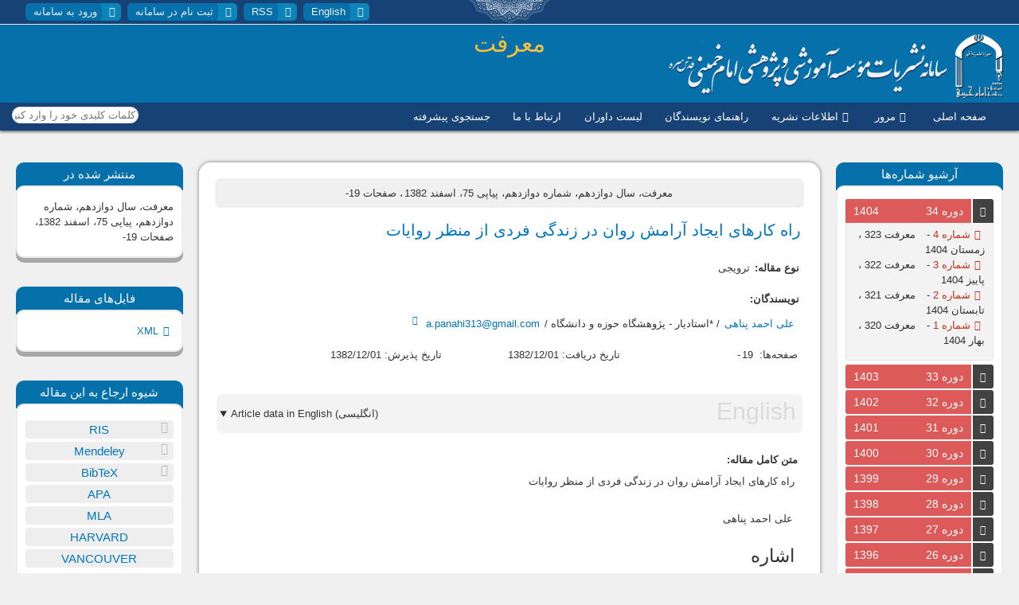

--- FILE ---
content_type: text/html; charset=utf-8
request_url: http://marifat.nashriyat.ir/node/1797
body_size: 33437
content:
<!DOCTYPE html PUBLIC "-//W3C//DTD XHTML+RDFa 1.0//EN"
  "http://www.w3.org/MarkUp/DTD/xhtml-rdfa-1.dtd">
<html xmlns="http://www.w3.org/1999/xhtml" xml:lang="fa" version="XHTML+RDFa 1.0" dir="rtl"
  xmlns:og="http://ogp.me/ns#">

<head profile="http://www.w3.org/1999/xhtml/vocab">
      <meta http-equiv="Content-Type" content="text/html; charset=utf-8" />
<link rel="prev" href="/node/1800" />
<link rel="up" href="/node/1801" />
<link rel="next" href="/node/1798" />
<link rel="shortcut icon" href="https://marifat.nashriyat.ir/files/iki.png" type="image/png" />
<meta name="viewport" content="width=device-width, maximum-scale=1, minimum-scale=1, user-scalable=no, initial-scale=1" />
<meta name="description" content="نویسندگان: پناهی - در: معرفت، پیاپی 75(1382)، صفحات: 19- - چکیده:" />
<meta name="abstract" content="نویسندگان: پناهی - در: معرفت، پیاپی 75(1382)، صفحات: 19-" />
<meta name="rating" content="general" />
<meta name="referrer" content="no-referrer-when-downgrade" />
<meta name="generator" content="Customized CMS by Hadi Mollaei" />
<meta name="rights" content="Copyright to Imam Khomeini Education and research institute" />
<link rel="canonical" href="https://marifat.nashriyat.ir/node/1797" />
<link rel="shortlink" href="https://marifat.nashriyat.ir/node/1797" />
<meta property="og:site_name" content="معرفت" />
<meta property="og:type" content="article" />
<meta property="og:title" content="راه کارهاى ایجاد آرامش روان در زندگى فردى از منظر روایات" />
<meta property="og:url" content="https://marifat.nashriyat.ir/node/1797" />
<meta property="og:description" content="نویسندگان: پناهی - در: معرفت، پیاپی 75(1382)، صفحات: 19- - چکیده:" />
<meta property="og:updated_time" content="1402/05/31" />
<meta property="og:locale" content="fa_IR" />
<meta property="og:locale:alternate" content="en_US" />
<meta property="article:published_time" content="2004/02/20" />
<meta name="dcterms.title" content="راه کارهاى ایجاد آرامش روان در زندگى فردى از منظر روایات" />
<meta name="citation_title" content="راه کارهاى ایجاد آرامش روان در زندگى فردى از منظر روایات" />
<meta name="dcterms.subject" content="روان شناسی" />
<meta name="dcterms.description" content="نویسندگان: پناهی - در: معرفت، پیاپی 75(1382)، صفحات: 19- - چکیده:" />
<meta name="citation_publication_date" content="2004/02/20" />
<meta name="dcterms.publisher" content="Imam Khomeini Educational and Research Institute" />
<meta name="citation_journal_title" content="معرفت 75، اسفند 1382" />
<meta name="citation_issn" content="1023-6015" />
<meta name="dcterms.date" content="2004/02/20" />
<meta name="citation_volume" content="12" />
<meta name="citation_issue" content="12" />
<meta name="dcterms.type" content="Text" />
<meta name="citation_firstpage" content="19" />
<meta name="dcterms.format" content="text/html" />
<meta name="citation_id" content="1797" />
<meta name="citation_date" content="2004/02/20" />
<meta name="citation_publisher" content="موسسه آموزشی و پژوهشی امام خمینی(ره)" />
<meta name="citation_abstract_html_url" content="https://marifat.nashriyat.ir/node/1797" />
  <title>مقاله: راه کارهاى ایجاد آرامش روان در زندگى فردى از منظر روایات | معرفت</title>
  <style type="text/css" media="all">
@import url("https://marifat.nashriyat.ir/modules/system/system.base.css?t7z4xx");
@import url("https://marifat.nashriyat.ir/modules/system/system.base-rtl.css?t7z4xx");
@import url("https://marifat.nashriyat.ir/modules/system/system.menus.css?t7z4xx");
@import url("https://marifat.nashriyat.ir/modules/system/system.menus-rtl.css?t7z4xx");
@import url("https://marifat.nashriyat.ir/modules/system/system.messages.css?t7z4xx");
@import url("https://marifat.nashriyat.ir/modules/system/system.messages-rtl.css?t7z4xx");
@import url("https://marifat.nashriyat.ir/modules/system/system.theme.css?t7z4xx");
@import url("https://marifat.nashriyat.ir/modules/system/system.theme-rtl.css?t7z4xx");
</style>
<style type="text/css" media="all">
@import url("https://marifat.nashriyat.ir/modules/book/book.css?t7z4xx");
@import url("https://marifat.nashriyat.ir/modules/book/book-rtl.css?t7z4xx");
@import url("https://marifat.nashriyat.ir/modules/field/theme/field.css?t7z4xx");
@import url("https://marifat.nashriyat.ir/modules/field/theme/field-rtl.css?t7z4xx");
@import url("https://marifat.nashriyat.ir/modules/node/node.css?t7z4xx");
@import url("https://marifat.nashriyat.ir/modules/user/user.css?t7z4xx");
@import url("https://marifat.nashriyat.ir/modules/user/user-rtl.css?t7z4xx");
@import url("https://marifat.nashriyat.ir/sites/all/modules/views/css/views.css?t7z4xx");
@import url("https://marifat.nashriyat.ir/sites/all/modules/views/css/views-rtl.css?t7z4xx");
@import url("https://marifat.nashriyat.ir/sites/all/modules/ckeditor/css/ckeditor.css?t7z4xx");
@import url("https://marifat.nashriyat.ir/sites/all/modules/ckeditor/css/ckeditor-rtl.css?t7z4xx");
</style>
<style type="text/css" media="all">
@import url("https://marifat.nashriyat.ir/sites/all/modules/ctools/css/ctools.css?t7z4xx");
</style>
<style type="text/css" media="all">
<!--/*--><![CDATA[/*><!--*/
.inter-hidden{display:none!important;}

/*]]>*/-->
</style>
<style type="text/css" media="all">
@import url("https://marifat.nashriyat.ir/sites/all/modules/responsive_menus/styles/responsive_menus_simple/css/responsive_menus_simple.css?t7z4xx");
@import url("https://marifat.nashriyat.ir/sites/all/modules/addtoany/addtoany.css?t7z4xx");
</style>
<style type="text/css" media="all">
@import url("https://marifat.nashriyat.ir/themes/nashriyat/css/icons.css?t7z4xx");
@import url("https://marifat.nashriyat.ir/themes/nashriyat/css/reset.css?t7z4xx");
@import url("https://marifat.nashriyat.ir/themes/nashriyat/css/style.css?t7z4xx");
@import url("https://marifat.nashriyat.ir/themes/nashriyat/css/style-rtl.css?t7z4xx");
@import url("https://marifat.nashriyat.ir/themes/nashriyat/css/icons-config.css?t7z4xx");
@import url("https://marifat.nashriyat.ir/themes/nashriyat/skins/material/material.css?t7z4xx");
@import url("https://marifat.nashriyat.ir/themes/nashriyat/skins/material/mac_os_x.css?t7z4xx");
</style>

<!--[if lte IE 8]>
<style type="text/css" media="all">
@import url("https://marifat.nashriyat.ir/themes/nashriyat/css/ie.css?t7z4xx");
</style>
<![endif]-->

<!--[if lte IE 7]>
<style type="text/css" media="all">
@import url("https://marifat.nashriyat.ir/themes/nashriyat/css/ie7.css?t7z4xx");
</style>
<![endif]-->

<!--[if lte IE 6]>
<style type="text/css" media="all">
@import url("https://marifat.nashriyat.ir/themes/nashriyat/css/ie6.css?t7z4xx");
</style>
<![endif]-->
<style type="text/css" media="all">
@import url("https://marifat.nashriyat.ir/themes/nashriyat/css/bootstrap-grids.css?t7z4xx");
</style>
<style type="text/css" media="only screen and (max-width: 480px)">
@import url("https://marifat.nashriyat.ir/themes/nashriyat/css/mobile.css?t7z4xx");
@import url("https://marifat.nashriyat.ir/themes/nashriyat/css/mobile-rtl.css?t7z4xx");
</style>
<style type="text/css" media="only screen and (min-width : 481px) and (max-width : 1024px)">
@import url("https://marifat.nashriyat.ir/themes/nashriyat/css/tablet.css?t7z4xx");
</style>
<style type="text/css" media="all">
@import url("https://marifat.nashriyat.ir/themes/nashriyat/css/avoid_custom_font.css?t7z4xx");
@import url("https://marifat.nashriyat.ir/sites/marifat.nashriyat.ir/files/nashriyat-custom.css?t7z4xx");
</style>
  <script type="text/javascript" src="https://marifat.nashriyat.ir/sites/all/modules/jquery_update/replace/jquery/1.12/jquery.min.js?v=1.12.4"></script>
<script type="text/javascript" src="https://marifat.nashriyat.ir/misc/jquery-extend-3.4.0.js?v=1.12.4"></script>
<script type="text/javascript" src="https://marifat.nashriyat.ir/misc/jquery-html-prefilter-3.5.0-backport.js?v=1.12.4"></script>
<script type="text/javascript" src="https://marifat.nashriyat.ir/misc/jquery.once.js?v=1.2"></script>
<script type="text/javascript" src="https://marifat.nashriyat.ir/misc/drupal.js?t7z4xx"></script>
<script type="text/javascript" src="https://marifat.nashriyat.ir/sites/all/modules/jquery_update/js/jquery_browser.js?v=0.0.1"></script>
<script type="text/javascript" src="https://marifat.nashriyat.ir/sites/marifat.nashriyat.ir/files/languages/fa_6XUL-1iiFa2wssYjuq_wjaO0HchMvfyz4zR-eTxb-uI.js?t7z4xx"></script>
<script type="text/javascript" src="https://marifat.nashriyat.ir/sites/all/modules/responsive_menus/styles/responsive_menus_simple/js/responsive_menus_simple.js?t7z4xx"></script>
<script type="text/javascript" src="https://marifat.nashriyat.ir/sites/all/modules/download_count/js/download_count_ajax.js?t7z4xx"></script>
<script type="text/javascript">
<!--//--><![CDATA[//><!--
window.a2a_config=window.a2a_config||{};window.da2a={done:false,html_done:false,script_ready:false,script_load:function(){var a=document.createElement('script'),s=document.getElementsByTagName('script')[0];a.type='text/javascript';a.async=true;a.src='https://static.addtoany.com/menu/page.js';s.parentNode.insertBefore(a,s);da2a.script_load=function(){};},script_onready:function(){da2a.script_ready=true;if(da2a.html_done)da2a.init();},init:function(){for(var i=0,el,target,targets=da2a.targets,length=targets.length;i<length;i++){el=document.getElementById('da2a_'+(i+1));target=targets[i];a2a_config.linkname=target.title;a2a_config.linkurl=target.url;if(el){a2a.init('page',{target:el});el.id='';}da2a.done=true;}da2a.targets=[];}};(function ($){Drupal.behaviors.addToAny = {attach: function (context, settings) {if (context !== document && window.da2a) {if(da2a.script_ready)a2a.init_all();da2a.script_load();}}}})(jQuery);a2a_config.callbacks=a2a_config.callbacks||[];a2a_config.callbacks.push({ready:da2a.script_onready});a2a_config.overlays=a2a_config.overlays||[];a2a_config.templates=a2a_config.templates||{};
//--><!]]>
</script>
<script type="text/javascript" src="https://marifat.nashriyat.ir/themes/nashriyat/skins/material/material.js?t7z4xx"></script>
<script type="text/javascript" src="https://marifat.nashriyat.ir/themes/nashriyat/js/jrespond.js?t7z4xx"></script>
<script type="text/javascript" src="https://marifat.nashriyat.ir/themes/nashriyat/js/nashriyat_theme.js?t7z4xx"></script>
<script type="text/javascript">
<!--//--><![CDATA[//><!--
jQuery.extend(Drupal.settings, {"basePath":"\/","pathPrefix":"","setHasJsCookie":0,"ajaxPageState":{"theme":"nashriyat","theme_token":"7pI7aoVHHfjspI7aQZGKupv-ikv45rkGqWoO-yiH_AQ","js":{"0":1,"sites\/all\/modules\/jquery_update\/replace\/jquery\/1.12\/jquery.min.js":1,"misc\/jquery-extend-3.4.0.js":1,"misc\/jquery-html-prefilter-3.5.0-backport.js":1,"misc\/jquery.once.js":1,"misc\/drupal.js":1,"sites\/all\/modules\/jquery_update\/js\/jquery_browser.js":1,"public:\/\/languages\/fa_6XUL-1iiFa2wssYjuq_wjaO0HchMvfyz4zR-eTxb-uI.js":1,"sites\/all\/modules\/responsive_menus\/styles\/responsive_menus_simple\/js\/responsive_menus_simple.js":1,"sites\/all\/modules\/download_count\/js\/download_count_ajax.js":1,"1":1,"themes\/nashriyat\/skins\/material\/material.js":1,"themes\/nashriyat\/js\/jrespond.js":1,"themes\/nashriyat\/js\/nashriyat_theme.js":1},"css":{"modules\/system\/system.base.css":1,"modules\/system\/system.base-rtl.css":1,"modules\/system\/system.menus.css":1,"modules\/system\/system.menus-rtl.css":1,"modules\/system\/system.messages.css":1,"modules\/system\/system.messages-rtl.css":1,"modules\/system\/system.theme.css":1,"modules\/system\/system.theme-rtl.css":1,"modules\/book\/book.css":1,"modules\/book\/book-rtl.css":1,"modules\/field\/theme\/field.css":1,"modules\/field\/theme\/field-rtl.css":1,"modules\/node\/node.css":1,"modules\/user\/user.css":1,"modules\/user\/user-rtl.css":1,"sites\/all\/modules\/views\/css\/views.css":1,"sites\/all\/modules\/views\/css\/views-rtl.css":1,"sites\/all\/modules\/ckeditor\/css\/ckeditor.css":1,"sites\/all\/modules\/ckeditor\/css\/ckeditor-rtl.css":1,"sites\/all\/modules\/ctools\/css\/ctools.css":1,"0":1,"sites\/all\/modules\/responsive_menus\/styles\/responsive_menus_simple\/css\/responsive_menus_simple.css":1,"sites\/all\/modules\/addtoany\/addtoany.css":1,"themes\/nashriyat\/css\/icons.css":1,"themes\/nashriyat\/css\/reset.css":1,"themes\/nashriyat\/css\/style.css":1,"themes\/nashriyat\/css\/style-rtl.css":1,"themes\/nashriyat\/css\/ckeditor-nashriyat.css":1,"themes\/nashriyat\/css\/icons-config.css":1,"themes\/nashriyat\/skins\/material\/material.css":1,"themes\/nashriyat\/skins\/material\/mac_os_x.css":1,"themes\/nashriyat\/css\/ie.css":1,"themes\/nashriyat\/css\/ie7.css":1,"themes\/nashriyat\/css\/ie6.css":1,"themes\/nashriyat\/css\/bootstrap-grids.css":1,"themes\/nashriyat\/css\/mobile.css":1,"themes\/nashriyat\/css\/mobile-rtl.css":1,"themes\/nashriyat\/css\/tablet.css":1,"themes\/nashriyat\/css\/avoid_custom_font.css":1,"public:\/\/nashriyat-custom.css":1}},"better_exposed_filters":{"views":{"node_page_pic":{"displays":{"block_vol_image":{"filters":[]}}},"year_archive":{"displays":{"block_archive_farsi":{"filters":[]}}},"article_related_volume":{"displays":{"block_1":{"filters":[]}}},"download_article_files":{"displays":{"block_article_files":{"filters":[]}}},"article_xml":{"displays":{"block_article_references":{"filters":[]}}},"article_visit_count":{"displays":{"block_article_visit_count":{"filters":[]}}}}},"responsive_menus":[{"toggler_text":"\u2630 Menu","selectors":[".responsive-menu .menu"],"media_size":"768","media_unit":"px","absolute":"1","remove_attributes":"1","responsive_menus_style":"responsive_menus_simple"}],"download_count":{"extensions":"jpg jpeg gif png"},"urlIsAjaxTrusted":{"\/node\/1797":true}});
//--><!]]>
</script>
</head>
<body class="html not-front not-logged-in page-node page-node- page-node-1797 node-type-article i18n-fa nashriyat-theme no-rounded-buttons nashriyat-skin-material two-sidebars" >
  <div id="skip-link">
    <a href="#main-content" class="element-invisible element-focusable">رفتن به محتوای اصلی</a>
  </div>
          <div id="topbar">
          <div class="region region-topbar">
    <div id="block-system-user-menu" class="block block-system user-menu block-menu no-title">

    
  <div class="content">
    <ul class="menu"><li class="first leaf fa-fields"><a href="https://marifat.nashriyat.ir/en" class="icon-switch">English</a></li>
<li class="leaf"><a href="/rss.xml" class="icon-rss">RSS</a></li>
<li class="leaf"><a href="https://nashriyat.ir/user/register" class="icon-user-plus">ثبت نام در سامانه</a></li>
<li class="last leaf"><a href="https://nashriyat.ir/user/login" class="icon-login">ورود به سامانه</a></li>
</ul>  </div>
</div>
  </div>
		<div class="clearfix"></div>
      </div>
      <div id="header">
			<h1 id="site_name">
									<a href="/">
						<span class="site_name">
							معرفت						</span>
						<!--<span class="test-site">(راه اندازی آزمایشی)</span>-->
				
						
					</a>
							</h1>
        <div id="logo-floater">
        				<a title="سامانه اصلی نشریات" href="https://nashriyat.ir">
								  <img src="https://marifat.nashriyat.ir/files/logo.png" alt="معرفت" title="سامانه اصلی نشریات" id="logo" />
				
				</a>
                </div>
						<center>  <div class="region region-navbar">
    <div id="block-menu-menu-authorsguide" class="block block-menu responsive-menu no-title">

    
  <div class="content">
    <ul class="menu"><li class="first leaf"><a href="/">صفحه اصلی</a></li>
<li class="expanded"><span class="icon-down-dir nolink" tabindex="0">مرور</span><ul class="menu"><li class="first leaf"><a href="/recent-volume">شماره جاری</a></li>
<li class="leaf"><a href="/archive/issues">بر اساس شماره‌های نشریه</a></li>
<li class="leaf"><a href="/authors-list">بر اساس نویسندگان</a></li>
<li class="leaf"><a href="/article-index/authors">نمایه نویسندگان</a></li>
<li class="leaf"><a href="/article-index/keywords">نمایه کلیدواژه</a></li>
<li class="last leaf"><a href="/article-index/subjects">نمایه موضوعات</a></li>
</ul></li>
<li class="expanded"><span class="icon-down-dir nolink" tabindex="0">اطلاعات نشریه</span><ul class="menu"><li class="first leaf"><a href="/node/10001">درباره نشريه و هيأت تحريريه</a></li>
<li class="leaf"><a href="/node/10003">اهداف و چشم‌انداز</a></li>
<li class="leaf"><a href="/editorial-board">اعضای هیأت تحریریه</a></li>
<li class="leaf"><a href="/node/10004">منشور اخلاقی</a></li>
<li class="last leaf"><a href="/node/10006">فرآیند ارسال مقاله</a></li>
</ul></li>
<li class="expanded"><a href="/node/10005">راهنمای نویسندگان</a><ul class="menu"><li class="first leaf"><a href="https://marifat.nashriyat.ir/files/forms/form-taroz.pdf" class="icon-file-pdf">فرم تعارض منافع</a></li>
<li class="last leaf"><a href="https://marifat.nashriyat.ir/files/forms/tahod.pdf" class="icon-file-pdf">فرم تعهد نویسندگان</a></li>
</ul></li>
<li class="leaf"><a href="/node/10002">لیست داوران</a></li>
<li class="leaf"><a href="/node/10007">ارتباط با ما</a></li>
<li class="last leaf"><a href="/advanced-search">جستجوی پیشرفته</a></li>
</ul>  </div>
</div>
<div id="block-search-api-page-adv-search" class="block block-search-api-page no-title">

    
  <div class="content">
    <form action="/node/1797" method="post" id="search-api-page-search-form-adv-search" accept-charset="UTF-8"><div><div class="form-item form-type-textfield form-item-keys-4">
  <label class="element-invisible" for="edit-keys-4">کلمات کلیدی خود را وارد کنید </label>
 <input placeholder="کلمات کلیدی خود را وارد کنید" type="text" id="edit-keys-4" name="keys_4" value="" size="15" maxlength="128" class="form-text" />
</div>
<input type="hidden" name="id" value="4" />
<input type="submit" id="edit-submit-4" name="op" value="جستجو" class="form-submit" /><input type="hidden" name="form_build_id" value="form-o1O4MNPUAalaYYZTVuiizjvCK13hN1qy1dcxdylNnZY" />
<input type="hidden" name="form_id" value="search_api_page_search_form_adv_search" />
</div></form>  </div>
</div>
  </div>
</center>
		

      </div> <!-- /#header -->
<div id="pageWrapper">

	<div id="baner-wrapper" class="">
		</div>
			<div id="page-top" class="page-top">
						</div>
		
	<div id="page">
				  <div id="sidebar-left">
			  <div class="region region-sidebar-left">
    <div id="block-views-732181a72bc2f7604399ce83c1453ff5" class="block block-views mobile-accordian">

    <h2>آرشیو شماره‌ها</h2>
  
  <div class="content">
    <div class="view view-year-archive view-id-year_archive view-display-id-block_archive_farsi view-dom-id-efe6486bdc01568d94e3117aaa3858a8">
        
  
  
      <div class="view-content">
      <div class="panel-group wrap">
	<div class="panel">
		<div class="acc-header-wrapper" data-toggle="collapse" data-parent="#" href="#acc-698">
			<span class="icon-plus toggle-button"></span>
			<span class="acc-header">
				<span class="vol">دوره 34</span><span class="year"><span class="date-display-single">1404</span></span>			<span>
		</div>
		<div id="acc-698" class="acc-panel-collapse collapse">
			<div class="panel-body">
						  <div>
				  
          <span class="icon-doc-text">شماره 4</span>         -   
          <span><a href="/node/5002282">معرفت 323 ، زمستان 1404</a></span>  			  </div>
						  <div>
				  
          <span class="icon-doc-text">شماره 3</span>         -   
          <span><a href="/node/5002052">معرفت 322 ، پاییز 1404</a></span>  			  </div>
						  <div>
				  
          <span class="icon-doc-text">شماره 2</span>         -   
          <span><a href="/node/5001690">معرفت 321 ، تابستان 1404</a></span>  			  </div>
						  <div>
				  
          <span class="icon-doc-text">شماره 1</span>         -   
          <span><a href="/node/5001597">معرفت 320 ، بهار 1404</a></span>  			  </div>
						</div>
		</div>
	</div>
</div><div class="panel-group wrap">
	<div class="panel">
		<div class="acc-header-wrapper" data-toggle="collapse" data-parent="#" href="#acc-7577">
			<span class="icon-plus toggle-button"></span>
			<span class="acc-header">
				<span class="vol">دوره 33</span><span class="year"><span class="date-display-single">1403</span></span>			<span>
		</div>
		<div id="acc-7577" class="acc-panel-collapse collapse">
			<div class="panel-body">
						  <div>
				  
          <span class="icon-doc-text">شماره 4</span>         -   
          <span><a href="/node/5001596">معرفت 319 ، زمستان 1403</a></span>  			  </div>
						  <div>
				  
          <span class="icon-doc-text">شماره 3</span>         -   
          <span><a href="/node/5001573">معرفت 318 ، پاییز 1403</a></span>  			  </div>
						  <div>
				  
          <span class="icon-doc-text">شماره 2</span>         -   
          <span><a href="/node/5001307">معرفت 317 ، تابستان 1403</a></span>  			  </div>
						  <div>
				  
          <span class="icon-doc-text">شماره 1</span>         -   
          <span><a href="/node/5001279">معرفت 316 ، بهار 1403</a></span>  			  </div>
						</div>
		</div>
	</div>
</div><div class="panel-group wrap">
	<div class="panel">
		<div class="acc-header-wrapper" data-toggle="collapse" data-parent="#" href="#acc-6281">
			<span class="icon-plus toggle-button"></span>
			<span class="acc-header">
				<span class="vol">دوره 32</span><span class="year"><span class="date-display-single">1402</span></span>			<span>
		</div>
		<div id="acc-6281" class="acc-panel-collapse collapse">
			<div class="panel-body">
						  <div>
				  
          <span class="icon-doc-text">شماره 12</span>         -   
          <span><a href="/node/5000812">معرفت 315 ، اسفند 1402</a></span>  			  </div>
						  <div>
				  
          <span class="icon-doc-text">شماره 11</span>         -   
          <span><a href="/node/5000788">معرفت 314 ، بهمن 1402</a></span>  			  </div>
						  <div>
				  
          <span class="icon-doc-text">شماره 10</span>         -   
          <span><a href="/node/5000325">معرفت 313 ، دی 1402</a></span>  			  </div>
						  <div>
				  
          <span class="icon-doc-text">شماره 9</span>         -   
          <span><a href="/node/5000220">معرفت 312 ، آذر 1402</a></span>  			  </div>
						  <div>
				  
          <span class="icon-doc-text">شماره 8</span>         -   
          <span><a href="/node/5000186">معرفت 311 ، آبان 1402</a></span>  			  </div>
						  <div>
				  
          <span class="icon-doc-text">شماره 7</span>         -   
          <span><a href="/node/4335">معرفت شماره 310 - مهر 1402</a></span>  			  </div>
						  <div>
				  
          <span class="icon-doc-text">شماره 6</span>         -   
          <span><a href="/node/4325">معرفت شماره 309 - شهریور 1402</a></span>  			  </div>
						  <div>
				  
          <span class="icon-doc-text">شماره 5</span>         -   
          <span><a href="/node/4315">معرفت شماره 308 - مرداد 1402</a></span>  			  </div>
						  <div>
				  
          <span class="icon-doc-text">شماره 4</span>         -   
          <span><a href="/node/4297">معرفت شماره 307 - تیر 1402</a></span>  			  </div>
						  <div>
				  
          <span class="icon-doc-text">شماره 3</span>         -   
          <span><a href="/node/4287">معرفت شماره 306 - خرداد 1402</a></span>  			  </div>
						  <div>
				  
          <span class="icon-doc-text">شماره 2</span>         -   
          <span><a href="/node/4277">معرفت شماره 305 - اردیبهشت 1402</a></span>  			  </div>
						  <div>
				  
          <span class="icon-doc-text">شماره 1</span>         -   
          <span><a href="/node/4267">معرفت شماره 304 - فروردین 1402</a></span>  			  </div>
						</div>
		</div>
	</div>
</div><div class="panel-group wrap">
	<div class="panel">
		<div class="acc-header-wrapper" data-toggle="collapse" data-parent="#" href="#acc-4088">
			<span class="icon-plus toggle-button"></span>
			<span class="acc-header">
				<span class="vol">دوره 31</span><span class="year"><span class="date-display-single">1401</span></span>			<span>
		</div>
		<div id="acc-4088" class="acc-panel-collapse collapse">
			<div class="panel-body">
						  <div>
				  
          <span class="icon-doc-text">شماره 12</span>         -   
          <span><a href="/node/4257">معرفت شماره 303 - اسفند 1401</a></span>  			  </div>
						  <div>
				  
          <span class="icon-doc-text">شماره 11</span>         -   
          <span><a href="/node/4247">معرفت 302، بهمن 1401</a></span>  			  </div>
						  <div>
				  
          <span class="icon-doc-text">شماره 10</span>         -   
          <span><a href="/node/4237">معرفت 301، دی 1401</a></span>  			  </div>
						  <div>
				  
          <span class="icon-doc-text">شماره 9</span>         -   
          <span><a href="/node/4227">معرفت 300، آذر 1401</a></span>  			  </div>
						  <div>
				  
          <span class="icon-doc-text">شماره 8</span>         -   
          <span><a href="/node/4218">معرفت 299، آبان 1401</a></span>  			  </div>
						  <div>
				  
          <span class="icon-doc-text">شماره 7</span>         -   
          <span><a href="/node/4207">معرفت 298، مهر 1401</a></span>  			  </div>
						  <div>
				  
          <span class="icon-doc-text">شماره 6</span>         -   
          <span><a href="/node/4197">معرفت 297، شهریور 1401</a></span>  			  </div>
						  <div>
				  
          <span class="icon-doc-text">شماره 5</span>         -   
          <span><a href="/node/4187">معرفت 296، مرداد 1401</a></span>  			  </div>
						  <div>
				  
          <span class="icon-doc-text">شماره 4</span>         -   
          <span><a href="/node/4177">معرفت 295، تیر 1401</a></span>  			  </div>
						  <div>
				  
          <span class="icon-doc-text">شماره 3</span>         -   
          <span><a href="/node/4166">معرفت 294، خرداد 1401</a></span>  			  </div>
						  <div>
				  
          <span class="icon-doc-text">شماره 2</span>         -   
          <span><a href="/node/4156">معرفت 293، اردیبهشت 1401</a></span>  			  </div>
						  <div>
				  
          <span class="icon-doc-text">شماره 1</span>         -   
          <span><a href="/node/4147">معرفت 292، فروردین 1401</a></span>  			  </div>
						</div>
		</div>
	</div>
</div><div class="panel-group wrap">
	<div class="panel">
		<div class="acc-header-wrapper" data-toggle="collapse" data-parent="#" href="#acc-9645">
			<span class="icon-plus toggle-button"></span>
			<span class="acc-header">
				<span class="vol">دوره 30</span><span class="year"><span class="date-display-single">1400</span></span>			<span>
		</div>
		<div id="acc-9645" class="acc-panel-collapse collapse">
			<div class="panel-body">
						  <div>
				  
          <span class="icon-doc-text">شماره 12</span>         -   
          <span><a href="/node/4135">معرفت 291، اسفند 1400</a></span>  			  </div>
						  <div>
				  
          <span class="icon-doc-text">شماره 11</span>         -   
          <span><a href="/node/4122">معرفت 290، بهمن 1400</a></span>  			  </div>
						  <div>
				  
          <span class="icon-doc-text">شماره 10</span>         -   
          <span><a href="/node/4102">معرفت 289، دی 1400</a></span>  			  </div>
						  <div>
				  
          <span class="icon-doc-text">شماره 9</span>         -   
          <span><a href="/node/4078">معرفت 288، آذر 1400</a></span>  			  </div>
						  <div>
				  
          <span class="icon-doc-text">شماره 8</span>         -   
          <span><a href="/node/4058">معرفت 287، آبان 1400</a></span>  			  </div>
						  <div>
				  
          <span class="icon-doc-text">شماره 7</span>         -   
          <span><a href="/node/4036">معرفت 286، مهر 1400</a></span>  			  </div>
						  <div>
				  
          <span class="icon-doc-text">شماره 6</span>         -   
          <span><a href="/node/4016">معرفت 285، شهریور 1400</a></span>  			  </div>
						  <div>
				  
          <span class="icon-doc-text">شماره 5</span>         -   
          <span><a href="/node/3997">معرفت 284، مرداد 1400</a></span>  			  </div>
						  <div>
				  
          <span class="icon-doc-text">شماره 4</span>         -   
          <span><a href="/node/3977">معرفت 283، تیر 1400</a></span>  			  </div>
						  <div>
				  
          <span class="icon-doc-text">شماره 3</span>         -   
          <span><a href="/node/3954">معرفت 282، خرداد 1400</a></span>  			  </div>
						  <div>
				  
          <span class="icon-doc-text">شماره 2</span>         -   
          <span><a href="/node/3929">معرفت 281، اردیبهشت 1400</a></span>  			  </div>
						  <div>
				  
          <span class="icon-doc-text">شماره 1</span>         -   
          <span><a href="/node/3909">معرفت 280، فروردین 1400</a></span>  			  </div>
						</div>
		</div>
	</div>
</div><div class="panel-group wrap">
	<div class="panel">
		<div class="acc-header-wrapper" data-toggle="collapse" data-parent="#" href="#acc-2676">
			<span class="icon-plus toggle-button"></span>
			<span class="acc-header">
				<span class="vol">دوره 29</span><span class="year"><span class="date-display-single">1399</span></span>			<span>
		</div>
		<div id="acc-2676" class="acc-panel-collapse collapse">
			<div class="panel-body">
						  <div>
				  
          <span class="icon-doc-text">شماره 12</span>         -   
          <span><a href="/node/3886">معرفت شماره 279 -اسفند 1399</a></span>  			  </div>
						  <div>
				  
          <span class="icon-doc-text">شماره 11</span>         -   
          <span><a href="/node/3866">معرفت 278، بهمن 1399</a></span>  			  </div>
						  <div>
				  
          <span class="icon-doc-text">شماره 10</span>         -   
          <span><a href="/node/3846">معرفت 277، دی 1399</a></span>  			  </div>
						  <div>
				  
          <span class="icon-doc-text">شماره 9</span>         -   
          <span><a href="/node/3825">معرفت 276، آذر 1399</a></span>  			  </div>
						  <div>
				  
          <span class="icon-doc-text">شماره 8</span>         -   
          <span><a href="/node/3805">معرفت 275، آبان 1399</a></span>  			  </div>
						  <div>
				  
          <span class="icon-doc-text">شماره 7</span>         -   
          <span><a href="/node/3785">معرفت 274، مهر 1399</a></span>  			  </div>
						  <div>
				  
          <span class="icon-doc-text">شماره 6</span>         -   
          <span><a href="/node/3765">معرفت 273، شهریور 1399</a></span>  			  </div>
						  <div>
				  
          <span class="icon-doc-text">شماره 5</span>         -   
          <span><a href="/node/3745">معرفت 272، مرداد 1399</a></span>  			  </div>
						  <div>
				  
          <span class="icon-doc-text">شماره 4</span>         -   
          <span><a href="/node/3726">معرفت 271، تیر 1399</a></span>  			  </div>
						  <div>
				  
          <span class="icon-doc-text">شماره 3</span>         -   
          <span><a href="/node/3707">معرفت 270، خرداد 1399</a></span>  			  </div>
						  <div>
				  
          <span class="icon-doc-text">شماره 2</span>         -   
          <span><a href="/node/3687">معرفت 269، اردیبهشت 1399</a></span>  			  </div>
						  <div>
				  
          <span class="icon-doc-text">شماره 1</span>         -   
          <span><a href="/node/3669">معرفت 268، فروردین 1399</a></span>  			  </div>
						</div>
		</div>
	</div>
</div><div class="panel-group wrap">
	<div class="panel">
		<div class="acc-header-wrapper" data-toggle="collapse" data-parent="#" href="#acc-7729">
			<span class="icon-plus toggle-button"></span>
			<span class="acc-header">
				<span class="vol">دوره 28</span><span class="year"><span class="date-display-single">1398</span></span>			<span>
		</div>
		<div id="acc-7729" class="acc-panel-collapse collapse">
			<div class="panel-body">
						  <div>
				  
          <span class="icon-doc-text">شماره 12</span>         -   
          <span><a href="/node/3650">معرفت 267، اسفند 1398</a></span>  			  </div>
						  <div>
				  
          <span class="icon-doc-text">شماره 11</span>         -   
          <span><a href="/node/3630">معرفت 266، بهمن 1398</a></span>  			  </div>
						  <div>
				  
          <span class="icon-doc-text">شماره 10</span>         -   
          <span><a href="/node/3576">معرفت 265، دی 1398</a></span>  			  </div>
						  <div>
				  
          <span class="icon-doc-text">شماره 9</span>         -   
          <span><a href="/node/3554">معرفت 264، آذر 1398</a></span>  			  </div>
						  <div>
				  
          <span class="icon-doc-text">شماره 8</span>         -   
          <span><a href="/node/3543">معرفت 263، آبان 1398</a></span>  			  </div>
						  <div>
				  
          <span class="icon-doc-text">شماره 7</span>         -   
          <span><a href="/node/3533">معرفت 262، مهر 1398</a></span>  			  </div>
						  <div>
				  
          <span class="icon-doc-text">شماره 6</span>         -   
          <span><a href="/node/3525">معرفت 261، شهریور 1398</a></span>  			  </div>
						  <div>
				  
          <span class="icon-doc-text">شماره 5</span>         -   
          <span><a href="/node/3513">معرفت 260، مرداد 1398</a></span>  			  </div>
						  <div>
				  
          <span class="icon-doc-text">شماره 4</span>         -   
          <span><a href="/node/3504">معرفت 259، تیر 1398</a></span>  			  </div>
						  <div>
				  
          <span class="icon-doc-text">شماره 3</span>         -   
          <span><a href="/node/3494">معرفت 258، خرداد 1398</a></span>  			  </div>
						  <div>
				  
          <span class="icon-doc-text">شماره 2</span>         -   
          <span><a href="/node/3484">معرفت 257، اردیبهشت 1398</a></span>  			  </div>
						  <div>
				  
          <span class="icon-doc-text">شماره 1</span>         -   
          <span><a href="/node/3474">معرفت 256، فروردین 1398</a></span>  			  </div>
						</div>
		</div>
	</div>
</div><div class="panel-group wrap">
	<div class="panel">
		<div class="acc-header-wrapper" data-toggle="collapse" data-parent="#" href="#acc-6447">
			<span class="icon-plus toggle-button"></span>
			<span class="acc-header">
				<span class="vol">دوره 27</span><span class="year"><span class="date-display-single">1397</span></span>			<span>
		</div>
		<div id="acc-6447" class="acc-panel-collapse collapse">
			<div class="panel-body">
						  <div>
				  
          <span class="icon-doc-text">شماره 12</span>         -   
          <span><a href="/node/3464">معرفت 255، اسفند 1397</a></span>  			  </div>
						  <div>
				  
          <span class="icon-doc-text">شماره 11</span>         -   
          <span><a href="/node/3455">معرفت 254، بهمن 1397</a></span>  			  </div>
						  <div>
				  
          <span class="icon-doc-text">شماره 10</span>         -   
          <span><a href="/node/3443">معرفت 253، دی 1397</a></span>  			  </div>
						  <div>
				  
          <span class="icon-doc-text">شماره 9</span>         -   
          <span><a href="/node/3432">معرفت 252، آذر 1397</a></span>  			  </div>
						  <div>
				  
          <span class="icon-doc-text">شماره 8</span>         -   
          <span><a href="/node/3422">معرفت 251، آبان 1397</a></span>  			  </div>
						  <div>
				  
          <span class="icon-doc-text">شماره 7</span>         -   
          <span><a href="/node/3412">معرفت 250، مهر 1397</a></span>  			  </div>
						  <div>
				  
          <span class="icon-doc-text">شماره 6</span>         -   
          <span><a href="/node/3403">معرفت 249، شهریور 1397</a></span>  			  </div>
						  <div>
				  
          <span class="icon-doc-text">شماره 5</span>         -   
          <span><a href="/node/3391">معرفت 248، مرداد 1397</a></span>  			  </div>
						  <div>
				  
          <span class="icon-doc-text">شماره 4</span>         -   
          <span><a href="/node/3381">معرفت 247، تیر 1397</a></span>  			  </div>
						  <div>
				  
          <span class="icon-doc-text">شماره 3</span>         -   
          <span><a href="/node/3371">معرفت 246، خرداد 1397</a></span>  			  </div>
						  <div>
				  
          <span class="icon-doc-text">شماره 2</span>         -   
          <span><a href="/node/3360">معرفت 245، اردیبهشت 1397</a></span>  			  </div>
						  <div>
				  
          <span class="icon-doc-text">شماره 1</span>         -   
          <span><a href="/node/3350">معرفت 244، فروردین 1397</a></span>  			  </div>
						</div>
		</div>
	</div>
</div><div class="panel-group wrap">
	<div class="panel">
		<div class="acc-header-wrapper" data-toggle="collapse" data-parent="#" href="#acc-7617">
			<span class="icon-plus toggle-button"></span>
			<span class="acc-header">
				<span class="vol">دوره 26</span><span class="year"><span class="date-display-single">1396</span></span>			<span>
		</div>
		<div id="acc-7617" class="acc-panel-collapse collapse">
			<div class="panel-body">
						  <div>
				  
          <span class="icon-doc-text">شماره 12</span>         -   
          <span><a href="/node/3329">معرفت 243، اسفند 1396</a></span>  			  </div>
						  <div>
				  
          <span class="icon-doc-text">شماره 11</span>         -   
          <span><a href="/node/3327">معرفت 242، بهمن 1396</a></span>  			  </div>
						  <div>
				  
          <span class="icon-doc-text">شماره 10</span>         -   
          <span><a href="/node/3316">معرفت 241، دی 1396</a></span>  			  </div>
						  <div>
				  
          <span class="icon-doc-text">شماره 9</span>         -   
          <span><a href="/node/3306">معرفت 240، آذر 1396</a></span>  			  </div>
						  <div>
				  
          <span class="icon-doc-text">شماره 8</span>         -   
          <span><a href="/node/3295">معرفت 239، آبان 1396</a></span>  			  </div>
						  <div>
				  
          <span class="icon-doc-text">شماره 7</span>         -   
          <span><a href="/node/3284">معرفت 238، مهر 1396</a></span>  			  </div>
						  <div>
				  
          <span class="icon-doc-text">شماره 6</span>         -   
          <span><a href="/node/3273">معرفت شماره 237 -شهریور 1396</a></span>  			  </div>
						  <div>
				  
          <span class="icon-doc-text">شماره 5</span>         -   
          <span><a href="/node/3262">معرفت 236، مرداد 1396</a></span>  			  </div>
						  <div>
				  
          <span class="icon-doc-text">شماره 4</span>         -   
          <span><a href="/node/3250">معرفت 235، تیر 1396</a></span>  			  </div>
						  <div>
				  
          <span class="icon-doc-text">شماره 3</span>         -   
          <span><a href="/node/3239">معرفت 234، خرداد 1396</a></span>  			  </div>
						  <div>
				  
          <span class="icon-doc-text">شماره 2</span>         -   
          <span><a href="/node/3228">معرفت 233، اردیبهشت 1396</a></span>  			  </div>
						  <div>
				  
          <span class="icon-doc-text">شماره 1</span>         -   
          <span><a href="/node/3205">معرفت 232، فروردین 1396</a></span>  			  </div>
						</div>
		</div>
	</div>
</div><div class="panel-group wrap">
	<div class="panel">
		<div class="acc-header-wrapper" data-toggle="collapse" data-parent="#" href="#acc-2395">
			<span class="icon-plus toggle-button"></span>
			<span class="acc-header">
				<span class="vol">دوره 25</span><span class="year"><span class="date-display-single">1395</span></span>			<span>
		</div>
		<div id="acc-2395" class="acc-panel-collapse collapse">
			<div class="panel-body">
						  <div>
				  
          <span class="icon-doc-text">شماره 12</span>         -   
          <span><a href="/node/3194">معرفت 231، اسفند 1395</a></span>  			  </div>
						  <div>
				  
          <span class="icon-doc-text">شماره 11</span>         -   
          <span><a href="/node/3183">معرفت 230، بهمن 1395</a></span>  			  </div>
						  <div>
				  
          <span class="icon-doc-text">شماره 10</span>         -   
          <span><a href="/node/3171">معرفت 229، دی 1395</a></span>  			  </div>
						  <div>
				  
          <span class="icon-doc-text">شماره 9</span>         -   
          <span><a href="/node/3158">معرفت 228، آذر 1395</a></span>  			  </div>
						  <div>
				  
          <span class="icon-doc-text">شماره 8</span>         -   
          <span><a href="/node/3668">معرفت 227، آبان 1395</a></span>  			  </div>
						  <div>
				  
          <span class="icon-doc-text">شماره 7</span>         -   
          <span><a href="/node/3136">معرفت 226، مهر 1395</a></span>  			  </div>
						  <div>
				  
          <span class="icon-doc-text">شماره 6</span>         -   
          <span><a href="/node/3124">معرفت 225، شهریور 1395</a></span>  			  </div>
						  <div>
				  
          <span class="icon-doc-text">شماره 5</span>         -   
          <span><a href="/node/3113">معرفت 224، مرداد 1395</a></span>  			  </div>
						  <div>
				  
          <span class="icon-doc-text">شماره 4</span>         -   
          <span><a href="/node/3101">معرفت 223، تیر 1395</a></span>  			  </div>
						  <div>
				  
          <span class="icon-doc-text">شماره 3</span>         -   
          <span><a href="/node/3089">معرفت 222، خرداد 1395</a></span>  			  </div>
						  <div>
				  
          <span class="icon-doc-text">شماره 2</span>         -   
          <span><a href="/node/3078">معرفت 221، اردیبهشت 1395</a></span>  			  </div>
						  <div>
				  
          <span class="icon-doc-text">شماره 1</span>         -   
          <span><a href="/node/3067">معرفت 220، فروردین 1395</a></span>  			  </div>
						</div>
		</div>
	</div>
</div><div class="panel-group wrap">
	<div class="panel">
		<div class="acc-header-wrapper" data-toggle="collapse" data-parent="#" href="#acc-3287">
			<span class="icon-plus toggle-button"></span>
			<span class="acc-header">
				<span class="vol">دوره 24</span><span class="year"><span class="date-display-single">1394</span></span>			<span>
		</div>
		<div id="acc-3287" class="acc-panel-collapse collapse">
			<div class="panel-body">
						  <div>
				  
          <span class="icon-doc-text">شماره 12</span>         -   
          <span><a href="/node/3057">معرفت 219، اسفند 1394</a></span>  			  </div>
						  <div>
				  
          <span class="icon-doc-text">شماره 11</span>         -   
          <span><a href="/node/3046">معرفت 218، بهمن 1394</a></span>  			  </div>
						</div>
		</div>
	</div>
</div>    </div>
  
  
  
      
<div class="more-link">
  <a href="/archive/issues" target="_blank">
    مشاهده آرشیو کامل  </a>
</div>
  
  
  
</div>  </div>
</div>
  </div>
		  </div>
		
			<div id="content" class="clearfix">
				<div class="element-invisible"><a id="main-content"></a></div>
			  							  
			  				<div class="tabs-secondary clearfix"><ul class="tabs secondary"></ul></div>
			  			
			
							<div id="content-before">
									</div>
			
			
		  <div id="content-wrapper">


			<div id="main-content">
				  <div class="region region-content">
    <div id="block-system-main" class="block block-system no-title">

    
  <div class="content">
    
<div id="node-1797" class="article article-full clearfix">
	<div class="article-subtitle"><a class="issue-link" href="/node/1801" target="_blank">معرفت، سال دوازدهم، شماره دوازدهم، پیاپی 75، اسفند 1382</a>، صفحات 19-</div>
    <h2 class="article-title" title=""><a href="/node/1797">راه کارهاى ایجاد آرامش روان در زندگى فردى از منظر روایات</a></h2>
	<!--
	<div class="article-export">
				<a class="article-xml" href="http://marefatfalsafi.nashriyat.ir/node/2943/xml" target="_blank"><img src="/themes/nashriyat/images/XML.png"/></a>
	</div>
	-->
	<div class="article-data">

		<div class="field field-name-field-art-type field-type-list-text field-label-inline clearfix"><div class="field-label">نوع مقاله:&nbsp;</div><div class="field-items1"><div class="field-item even">ترویجی</div></div></div>
        		<div class="article-writers item-list field">
			<span class="field-label">نویسندگان: </span>
			<div class="field field-name-field-art-writer-collection field-type-field-collection field-label-hidden"><div class="field-items1"><div class="field-item even"><a href="/user/2961" target="_BLANK">علی احمد پناهی</a> / *استادیار - پژوهشگاه حوزه و دانشگاه / <a href="mailto:a.panahi313@gmail.com">a.panahi313@gmail.com</a><sup><a href="mailto:a.panahi313@gmail.com" class="icon-mail"></a></sup></div></div></div>		</div>
        		<div class="article-meta">
						<span class="article-pages">
				<span>صفحه‌ها: </span>
				<span class="first-page">19</span>-<span class="last-page"></span>
			</span>
						
						<span class="article-receive-date">
				<span>تاریخ دریافت: 1382/12/01</span>
			</span>
						
						<span class="article-accept-date">
				<span>تاریخ پذیرش: 1382/12/01</span>
			</span>  
					</div>
		
						
		<div class="article-abstract">
			 
		</div>
		
		<div class="article-keywords">
			 
		</div>
        <details  class="form-wrapper fa " open>
            <summary>Article data in English (انگلیسی) </summary>
            <div class="details-wrapper">
                <div class="details-description">

                    <div class="article-title-otherlang">
                                            </div>
                    <div class="article-abstract-otherlang">
                                            </div>

                    <div class="article-keywords-otherlang">
                                            </div>
                                    </div>
            </div>
        </details>
		<div class='article-fulltext item-list field'><div class="field field-name-field-art-fulltext field-type-text-long field-label-above"><div class="field-label">متن کامل مقاله:&nbsp;</div><div class="field-items1"><div class="field-item even"><p class="subject">راه کارهاى ایجاد آرامش روان در زندگى فردى از منظر روایات</p>
<p align="left"><b>على احمد پناهى</b></p>
<h1>
	اشاره</h1>
<p>در این مقال، به راه کارهاى ایجاد آرامش روانى از دیدگاه معارف اسلامى پرداخته شده و عوامل ایجادکننده سکون و آرامش قلبى و روحى بیان گردیده اند.</p>
<p>در ایجاد آرامش و سکون و طمأنینه، عوامل بسیارى دخالت دارند که به موارد عمده آن اشاره مى شود.</p>
<!--break--><h1>
	<b>1. صبر</b></h1>
<p><span class="ayeh">«صبر»</span> در لغت، بازداشتن نفس ـ به سبب رسیدن مکروهى به آن ـ از جزع و فزع است. صبر موجب غم زدایى و آرامش روان است; چنان که امیرمؤمنان على(علیه السلام)مى فرماید: <span class="ayeh">«با اراده هاى صبورانه و حسن یقین، غم هاى وارد بر خود را دور ساز.»</span><a href="#_1" name="1" id="1"><sup>1</sup></a></p>
<p>مؤمن با اعتقاد به ثواب و پاداش الهى براى صبر کردن، با صبورى غم و اندوه را از خود مى زداید و آرام مى گیرد; چرا که اعتقاد دارد <span class="ayeh">«اِنَّما یُوفَّى الصّابرونَ اَجرَهُم بغیرِ حِساب»</span> (زمر: 10); همانا صابران اجر و پاداش خود را بى حساب دریافت مى کنند.</p>
<p>در مرتبه بالاتر، مؤمن بر این باور است که رحمت الهى شامل او شده. از این رو، دلیلى بر غمگین بودن نمى بیند; چه این که خداوند متعال مى فرماید: <span class="ayeh">«و بَشِّر الصابرینَ الّذین اِذَا اَصابتهم مصیبةٌ قالوا اِنّا لِلّه و اِنّا اِلیه راجِعون اوُلئکَ عَلیهم صلواتٌ مِن ربِّهم و رحمةٌ و اولئکَ هم المهتدونَ»</span> (بقره: 155ـ 156); و بشارت بده به استقامت کنندگان که هرگاه مصیبتى به آن ها رسد، مى گویند: ما از آنِ خدا هستیم و به سوى او بازمى گردیم. این ها همان ها هستند که الطاف و رحمت خدا شامل حالشان شده و آن ها هستند هدایت یافتگان.</p>
<p>بنا به گفته <i>شهید ثانى</i>، این مرتبه از صبر، مرتبه <span class="ayeh">«رض»</span> است<a href="#_2" name="2" id="2"><sup>2</sup></a> و روشن است که مرتبه رضا با غم تناسبى ندارد; چون کسى که راضى و خشنود است، غمناک نیست، آرام است.</p>
<h1>
	2. توبه</h1>
<p><b>اهمیت توبه:</b> احساس گناه مایه خستگى روح است. این احساس باعث سرخوردگى در زندگى مى شود. گناه کار احساس پوچى و از دست دادن انگیزه ادامه حیات مى کند، مضطرب و نگران است.</p>
<p>حضرت على(علیه السلام) مى فرماید: <span class="ayeh">«چه بد قلاده اى است قلاده گناهان.»</span><a href="#_3" name="3" id="3"><sup>3</sup></a></p>
<p>احساس گناه، فکر را دایم به خود مشغول مى دارد. گناه کار همیشه به این فکر است که چگونه خود را از این قلاده رهایى بخشد. این فکر مانند کابوسى وحشتناک، بر روح او سایه افکنده، او را مضطرب مى سازد و آرامش را از او سلب مى نماید. <span class="ayeh">«توبه»</span> یکى از بهترین راه هاى رهایى از کابوس درون و آزادى از چنگال احساس گناه است; چرا که سبب آمرزش گناه و تقویت امید انسان به رضایت الهى و بازگشت به سوى خداوند متعال است و به همین سبب، موجب کاهش شدت اضطراب مى گردد.<a href="#_4" name="4" id="4"><sup>4</sup></a></p>
<h1>
	3. دعا</h1>
<p>دعا همچون باران بهارى است که سرزمین دل ها را سیراب مى کند و آرامش را بر شاخسار روح و جان آدمى ظاهر مى سازد. انسان در دعا، با خداى خود مناجات مى کند و از مشکلاتى که زندگانى او را نگران کرده، به او پناه مى برد. بى تردید، با بازگوکردن مشکلات، حالت آرامش روانى به انسان دست مى دهد و از تشویش خاطر رهایى مى یابد.</p>
<p>یکى از روان شناسان مى گوید: <span class="ayeh">«امروزه یکى از علوم، یعنى روان پزشکى، همان چیزهایى را تعلیم مى دهد که پیامبران تعلیم مى دادند، چرا؟ به علت اینکه پزشکان روانى دریافته اند که دعا و نماز و داشتن یک ایمان محکم به دین، نگرانى و تشویش و هیجان و ترس را، که موجب نیمِ بیشترى از ناراحتى هاى ماست، برطرف مى سازد.»</span><a href="#_5" name="5" id="5"><sup>5</sup></a></p>
<p>دعا به درگاه الهى منشأ آرامش روح و روان مى شود و درد و غم را از انسان زایل مى سازد و انسان احساس مى کند یک پناهگاه قوى و محکم دارد که حامى و پشتیبان اوست. امام صادق(علیه السلام)مى فرماید: <span class="ayeh">«پدرم، امام باقر(علیه السلام) هر وقت امرى او را محزون مى کرد، زنان و کودکان را جمع مى نمودند، پس دعا مى کردند.»</span><a href="#_6" name="6" id="6"><sup>6</sup></a></p>
<p>هیچ انسانى نیست که گرفتارى و مشکلات در زندگى نداشته باشد. بلاهاى روحى همه انسان ها را تهدید مى کنند. ارتباط با خدا و دعا به درگاه الهى دردها را زایل مى کند و باعث آرامش زندگى مى شود.</p>
<p>امام صادق(علیه السلام) مى فرمایند: <span class="ayeh">«دعا کن که شفاى همه دردها در دعاست.»</span><a href="#_7" name="7" id="7"><sup>7</sup></a></p>
<p>یکى از فیلسوفان روان شناسى، دعا را براى معالجه بیماران، راهى مفید دانسته، مى گوید: <span class="ayeh">«دعا براى معالجات امراض روحى بسیار مؤثر بوده و در نتیجه، صحّت بدنى و جسمى را در پى خواهد داشت.»</span><a href="#_8" name="8" id="8"><sup>8</sup></a></p>
<p>دعا و نیایش ابعادى عاشقانه دارد. دعا مى تواند بیانگر عشق حق شناسى و لذت روحى سیراب شده باشد. از دیدگاه روان شناسى، هرگونه دعا و نیایش همچون آیینى سحرآمیز، تسکین دهنده است.<a href="#_9" name="9" id="9"><sup>9</sup></a></p>
<p><i>الکسیس کارل</i> مى گوید: <span class="ayeh">«دعا، محکم ترین و بالاترین حلّال مشکلات است. تأثیر دعا واقعاً شگفت انگیز است. قدرت دعا، نشانه آزاد شدن انرژى است; همان طور که به کمک تکنیک هاى عملى، انرژى اتمى را آزاد مى کنند، با استفاده از قدرت دعا و از طریق شگردهاى عملى، مى توان انرژى معنوى را آزاد ساخت. آثار این قدرت انرژى زا بر بسیارى از مردم آشکار است.»</span><a href="#_10" name="10" id="10"><sup>10</sup></a></p>
<p>آقاى <i>دیل کارنگى</i>، روان شناس معروف امریکایى مى نویسد: <span class="ayeh">«هنگامى که کارهاى سنگین قواى ما را از بین مى برد و اندوه ها هر نوع اراده اى را از ما سلب مى کند و بیشتر اوقات، که درهاى امید به روى ما بسته مى شود، به سوى خدا روى مى آوریم، ولى اصلا چرا بگذاریم روح یأس و ناامیدى بر ما چیره شود؟ چرا همه روزه به وسیله خواندن نماز و دعا و بجا آوردن حمد الهى، قواى خود را تجدید نکنیم؟»</span><a href="#_11" name="11" id="11"><sup>11</sup></a></p>
<p>ما براى ایجاد آرامش در زندگى باید دعا کنیم و به خداوند متعال پناه ببریم; چه این که دعا اگر مستجاب شود یا مستجاب نشود، در روح انسان ایجاد آرامش مى کند; زیرا دعا و خواندن خدا دو اثر در آرامش روح و روان انسان دارد: یکى اینکه خود دعا ذاتاً موجب آرامش است و کوه هاى غم و نگرانى را ذوب مى کند; چرا که دعا یکى از مصادیق یاد خداست و یاد خدا قطعاً موجب آرامش است. دیگر اینکه انسان اگر با تمام شرایط دعا کند و در نهایت، خداوند کریم هم مصلحت بداند، دعاى او در رفع غم و اندوه مستجاب خواهد شد; چنان که خداوند متعال درباره داستان حضرت ایّوب(علیه السلام)مى فرماید: <span class="ayeh">«و اَیّوبَ اِذ نادى ربَّهُ اَنّى مَسّنَى الضُرُّ و اَنتَ ارحَمُ الراحمینَ فَاستجبنا لَهُ فکَشفنا ما بِهِ مِنْ ضُرٍّ و آتیناه اَهلَهُ و مِثلَهم معهم»</span> (انبیاء: 82); و ایّوب وقتى که پروردگار خود را خواند که مرا رنجى سخت رسیده است و تو بخشنده ترین بخشندگانى، او را اجابت کردیم و آنچه را به او رسیده بود از رنج واندوه زایل ساختیم...</p>
<p>دعا و نیایش علاوه بر اینکه غم و اندوه را زایل مى کند، باعث اطمینان قلب و قدرت روحى مى شود; زیرا انسان در نهایت، بهویژه در وقت اضطراب، غالباً با حضور قلب و خلوص نیت رو به سوى خداى مى آورد و با او درد دل مى کند، عقده هاى خویش را بیرون مى ریزد و اسرار خود را، که در نهان گاهش محافظت مى شد، به زبان مى آورد و تنها از او راه چاره و گریزگاه طلب مى نماید و با آه و ناله تقاضاى کمک مى کند و این خود طمأنینه و آرامش کاملى در پى خواهد داشت.</p>
<p>به دیگر سخن، وقتى نیایشگر از بن جان و ژرفاى دل، دست به دعا برمى دارد نوعى شادابى و بهجت و انبساط در درون خود احساس مى کند که حاضر نیست به هیچ بهایى آن را از دست بدهد. دعا در انسان حالت روشن دلى و روشن بینى و آرامش ایجاد مى کند و در حکم چراغى مى گردد که در درونش روشن شده باشد، بر خلاف افرادى که با دعا و یاد خدا رابطه ندارند و همیشه خانه دلشان تاریک و ظلمانى است و از درک و بینش و روشنایى بى نصیبند و از دعا به عنوان نیروى بهجت زا و انبساط آفرین محرومند.</p>
<p><i>دکتر آلکسیس کارل</i> درباره اثر تسکینى دعا مى گوید: <span class="ayeh">«نیایش را نباید با مُرفین هم ردیف دانست; زیرا نیایش در همین حال که آرامش را پدید آورده است، به طور کامل و صحیح، در فعالیت هاى مغزى انسان یک نوع شکفتگى و انبساط باطنى و گاه قهرمانى و دلاورى را تحریک مى کند. دعا در انسان نیروى مقاومت مى آفریند، تلخى ها را شیرین مى گرداند و از اضطراب و تردید رهایى یافته و با آن خود را به پایگاه عظیم قدرت روحى و معنوى متصل مى کند و هیچ حادثه و رویدادى آرامش و اطمینان او را برهم نمى زند.</span></p>
<p>آدمى به واسطه دعا و نیایش به قدرت لایتناهى تکیه مى کند و در تمام امور از او مدد مى گیرد و مآلا صدق و خلوص، آرامش و صفا تمام هستى او را احاطه مى کند.</p>
<p>اصولا نیایش و دعا انسان ها را آن چنان رشد مى دهد که جامه اى که وراثت و محیط به قامتشان دوخته است، برایشان کوتاه مى گردد، ملاقات پروردگار آن ها را از صلح و آرامش درون لبریز مى سازد، به طورى که شعشعه پرتو این صلح از چهره آن ها نمودار است و آن را هرجا که روند، با خود مى برند.»<a href="#_12" name="12" id="12"><sup>12</sup></a></p>
<p>نیایشگر، که با تضرّع و ناله مضطربانه و از روى عشق و محبت، معبود خویش را صدا مى زند و پیوسته عظمت و جلال او را در ذهن خود مجسّم مى سازد، هر نوع بلا و گرفتارى را از خود دفع مى کند.</p>
<p>حضرت امیرالمؤمنین(علیه السلام) در <b><i>نهج البلاغه</i></b> مى فرمایند: <span class="ayeh">«گرفتارى هاى پى درپى را با دعا دور نمایید.»</span></p>
<p>و همچنین امام رضا(علیه السلام) مى فرماید:</p>
<p><span class="ayeh">«بر شما باد دعا کردن; زیرا دعا و درخواست از خداى عزّوجل بلا و غم را برطرف مى سازد.»</span><a href="#_13" name="13" id="13"><sup>13</sup></a></p>
<h2>
	آثار و برکات دعا</h2>
<p>دعا به درگاه ایزد متعال آثار و برکات ویژه اى دارد که به چند نمونه از آن ها اشاره مى شود:</p>
<p><b>1. رهایى از غربت و بیگانگى:</b> دعا انسان را از انزواى درون بیرون آورده، به جمع پیوند مى زند و آن در حقیقت، همدم شایسته اى است که تنهایى و غربت وحشتناک را به انس و الفت مبدّل مى سازد; زیرا شخصى که در حال نیایش است، نه تنها خود را تنها نمى بیند، بلکه با چشم دل مى یابد که در آن حالات عرفانى، مجموعه کائنات با او هم نوا هستند; چه آن که به فرمایش قرآن کریم، هرموجودى تسبیح و حمد او مى گوید، ولى شما تسبیح آن ها را نمى فهمید.<a href="#_14" name="14" id="14"><sup>14</sup></a></p>
<p>عالم هستى یکپارچه در حال تسبیح و تحمید خداست. هر موجودى به نوعى، به حمد و ثناى حق مشغول است. منتها افراد غافل و لااُبالى نمى توانند آن را درک کنند. فقط اهل پرستش و دعا هستند که از روى عشق و محبت و با سوز و گداز، او را مى خوانند و این صدا را به گوش و جان مى شنوند. به قول مولوى:</p>
<p>گر تو را از غیب چشمى باز شد با تو ذرّات جهان همراز شد</p>
<p align="left">نطق آب و نطق خاک و نطق گِل هست محسوس حواس اهل دِل</p>
<p>جمله ذرات عالم در نهان با تو گریانند روزان و شبان</p>
<p align="left">گر سمیعیم و بصیر و با هُشیم با شما نامحرمان ما خامُشیم.</p>
<p><b>2. مایه آرامش دل:</b> دعا و ذکر خدا باعث آرامش روح و روان مى گردد و دل انسان تنها با یاد خدا آرام مى گیرد.</p>
<p>مولاى متّقیان على(علیه السلام) فرمودند: <span class="ayeh">«خداوند سبحان ذکر و یاد خود را صیقل دهنده و روشنایى دل ها قرار داده است.»</span><a href="#_15" name="15" id="15"><sup>15</sup></a></p>
<p><b>3. وسیله تقرّب انسان به خدا: </b>بالاترین آرزوى انسان رسیدن و وصال به خداست و انسان فطرتاً دوست دارد از محبوبیت او برخوردار گردد. همواره در تکاپوى این معناست که فرصتى پیش آید تا با تمسّک به وسایل تقرّب به خدا، به مقصودش نایل گردد. دعا بهترین وسیله اى است که در رسیدن به این مهم، کمک شایانى مى کند.</p>
<p>امام صادق(علیه السلام) مى فرمایند: <span class="ayeh">«بر شما باد به دعا; زیرا چیزى مانند آن باعث نزدیکى انسان به خدا نمى گردد.»</span><a href="#_16" name="16" id="16"><sup>16</sup></a></p>
<p>این از آن روست که انسان به واسطه دعا و نیایش، رو به سوى خدا مى آورد و فاصله ها را کم مى کند و حجاب ها را کنار زده، خویشتن را از قید و بند بندگى شیطان و نفس امّاره مى رهاند و از هلاکت و سقوط حتمى نجات مى بخشد.</p>
<p>نیایش و دعاست که خدامحورى را در زندگى انسان به عنوان یک اصل خدشه ناپذیر در آورده و همه خواست ها و نیازها و خُلق و خوى ها را بر گرد محور او قرار مى دهد و از آنچه باعث اعراض و رویگردانى و قطع عنایت حضرت بارى تعالى است، به شدت اجتناب مى دهد.</p>
<p><b>4. بهترین وسیله بازیابى خود:</b> بدون تردید، هنگامى که انسان به مادیات و لذّت حاصل از آن مشغول باشد و همواره در جهت ثروت اندوزى و جاه طلبى و بى بندوبارى گام بردارد، به تدریج خدا را، که مبدأ آفرینش موجودات است، فراموش کرده و از تذکّر و یادآورى او غفلت مىورزد و بالمآل، خود واقعى خویش را فراموش مى کند.</p>
<p>با دعاست که انسان خود واقعى خویش را، که پرتوى از عالم ربوبى است، باز مى یابد و هر چه توجه او به خدا بیشتر مى شود، به همان نسبت با خود آشنا مى گردد و او را از غفلت و بى توجهى نجات داده، جانى تازه و آرامشى ویژه به او مى بخشد.</p>
<p>در دعا و نیایش است که انسان خود را آن گونه که هست، مى بیند، به نقص و عیب خویش آگاه مى گردد و مانع این مى شود که در او <span class="ayeh">«خودپندارى»</span> جایگزین <span class="ayeh">«خود حقیقى»</span> شود و هرگز این دو را با یکدیگر خلط نکرده، پیوسته از هم تمیز دهد.</p>
<p><i>ویلیام جیمز</i> درباره دعا و نیایش مى گوید: <span class="ayeh">«انگیزه نیایش و دعا نتیجه ضرورى این امر است که در عین اینکه درونى ترین قسمت از خودهاى اختیارى و عملى هر کس خودى از نوع اجتماعى است، با وجود این، مصاحب کامل خویش را تنها در جهان اندیشه مى تواند پیدا کند. اغلب مردم، خواه به صورت پیوسته، خواه تصادفى، در دل خود به آن رجوع مى کنند. حقیرترین فرد در روى زمین با این توجه عالى، خود را واقعى و با ارزش مى کند.»</span><a href="#_17" name="17" id="17"><sup>17</sup></a></p>
<h1>
	4. صله رَحِم</h1>
<p>یکى از دستورهاى دین اسلام، که به فعالیت هاى عینى و خارجى انسان اختصاص دارد، ارتباط با خویشاوندان و اقوام است که از آن تحت عنوان <span class="ayeh">«صِله رَحِم»</span> یاد مى شود.</p>
<p>در اندیشه دینى ما، حفظ، توسعه و تعمیق روابط فامیلى و ارتباط صمیمانه و حمایتى خویشاوندان از چنان اهمیتى برخوردار است که پیامبراکرم(صلى الله علیه وآله) آن را جزو دین دانسته<a href="#_18" name="18" id="18"><sup>18</sup></a> و در جاى دیگر، هدف از رسالت خویش را پس از بندگى خداوند و شکستن بت ها و طواغیت، صله رحم معرفى مى کنند.<a href="#_19" name="19" id="19"><sup>19</sup></a></p>
<p>از منظر تفکّر دینى، نقش صله رحم به گونه اى است که انجام آن سبب سامان دهى و ایجاد سلامت و عافیت و در طریق صحیح قرارگرفتن تمام امور است; آنجا که امام صادق(علیه السلام)مى فرماید: <span class="ayeh">«نیکى کنید و صله رحم نمایید... که باعث عافیت در تمام امور مى شود.»</span><a href="#_20" name="20" id="20"><sup>20</sup></a></p>
<p>همچنین در روایتى دیگر، ارتباط خویشاوندى را سبب آرامش و تسکین خاطر افراد معرفى کرده مى فرماید: <span class="ayeh">«هرگاه کسى از رَحِم خود عصبانى شد و بر او غضب کرد، پس باید به سوى او روانه شود و با او تماس برقرار کند. به درستى که دو رحم در تماس با یکدیگر به آرامش و سکون مى رسند.»</span><a href="#_21" name="21" id="21"><sup>21</sup></a></p>
<p>بنابراین، درباره اهمیت صله رحم و نقش و پیامدهاى آن در سلامت و آرامش روحى و بهداشت روانى انسان از منظر آموزه هاى دینى، همین بس که امام صادق(علیه السلام) ایجاد ارتباط فامیلى را تأمین کننده سلامت و عافیت تمام امور انسانى معرفى کرده اند. از این رو، در اینجا مناسب است به مباحثى پرداخته شود که در رابطه با تبیین موضوع مزبور مفیدند.</p>
<h2>
	الف. معناى <span class="ayeh">«رحم»</span> و <span class="ayeh">«صله رحم»</span></h2>
<p><i>راغب اصفهانى</i> درباره واژه <span class="ayeh">«رحم»</span> چنین مى گوید: <span class="ayeh">«"رَحِم" در اصل، همان "رَحِم" زن است و استعاره براى خویشان و نزدیکان به کار مى رود; به این جهت که آن ها از یک رحم شکل گرفته اند.»</span><a href="#_22" name="22" id="22"><sup>22</sup></a></p>
<p>مرحوم <i>علّامه طباطبائى </i>مى فرماید: <span class="ayeh">«رَحِم عبارت از آن جهت وحدتى است که به خاطر تولّد از یک پدر و مادر و یا یکى از آن دو در بین اشخاص برقرار مى شود و در حقیقت، باعث اتصال و وحدتى است که در ماده و وجودشان نهفته است.»</span><a href="#_23" name="23" id="23"><sup>23</sup></a></p>
<p>در حدیثى از امام صادق(علیه السلام) نیز وقتى از حضرتشان درباره تفسیر آیه شریفه <span class="ayeh">«الّذینَ یَصِلونَ ما اَمراللّهُ بِه»</span> سؤال شد، فرمودند: <span class="ayeh">«منظور خویشاوندان توست.»</span><a href="#_24" name="24" id="24"><sup>24</sup></a></p>
<p>از مجموع آنچه ذکر شد، معلوم مى شود که مراد از <span class="ayeh">«رحم»</span>، که صله آن مورد تأکید و توصیه دین است، اقوام و خویشاوندان مى باشند که در عرف مردم، به عنوان نزدیکان و خویشاوندان تلقّى مى شوند.</p>
<p>اما درباره <span class="ayeh">«صله رحم»</span> و معنا و مفهوم آن، <i>ابن اثیر</i> چنین مى گوید: <span class="ayeh">«مراد از "صله رحم" احسان نمودن به نزدیکان از خویشان نسبى و سببى و مهربانى و عطوفت نشان دادن به آن ها و رعایت کردن احوال آنان است.»</span><a href="#_25" name="25" id="25"><sup>25</sup></a></p>
<p>مرحوم <i>نراقى</i> مى فرماید: <span class="ayeh">«صله رحم عبارت است از: شریک ساختن رحم و خویشاوندان در مال و مقام و دیگر خیرات دنیا که آدمى به آن ها دست مى یابد.»</span><a href="#_26" name="26" id="26"><sup>26</sup></a></p>
<p>با این بیان ها، روشن مى شود که <span class="ayeh">«صله رحم»</span> یعنى ارتباط و پیوند با اقوام و خویشان که مى تواند در قالب ها و شکل هاى گوناگون نمود خارجى پیدا کند. گاهى اوقات در حدّ یک سلام کردن و احوالپرسى است، چنان که امام سجاد(علیه السلام)مى فرماید: <span class="ayeh">«صلوا ارحامَکم و لو بِالتسلیم.»</span><a href="#_27" name="27" id="27"><sup>27</sup></a></p>
<p>و گاهى به صورت ملاقات هاى حضورى، کمک هاى مادى و معنوى در موقعیت هاى مقتضى و بالاخره، تماس هاى مستقیم و غیرمستقیم با اقوام به گونه اى که احساس شود پیوند خویشاوندى همواره بین آن ها برقرار مى باشد.</p>
<h2>
	ب. صله رحم; تأمین کننده نیاز روانى</h2>
<p>هر موجود زنده اى، از جمله انسان براى رسیدن به حالت تعادل تلاش مى کند تا نیازهاى اساسى خود را در ابعاد گوناگون شناختى، عاطفى و جسمانى تأمین نماید; چرا که عدم تأمین این احتیاجات، چه در زمینه بدنى و جسمانى و چه در زمینه روحى و روانى، سبب ایجاد اختلال در ارگانیسم خواهد شد.</p>
<p>تمام افراد در همه دوره هاى زندگى، براى تأمین نیازهاى روحى و روانى حداکثر کوشش و تلاش را مصروف مى دارند. به نظر روان شناسان، نیازهاى روانى به اندازه نیازهاى بدنى براى انسان حیاتى اند و بر این اساس، نیازهاى روانى را جزو نیازهاى اساسى قلمداد مى کنند و همان گونه که در الگوى سلسله نیازهاى <i>آبراهام مازلو</i>، روان شناس انسانگرا، آمده است، این گونه نیازها در ردیف نیازهاى عالى مى باشند. بعضى از نیازهاى روانى، که صله رحم مى تواند نقش تعیین کننده اى در تأمین و ارضاى آن ها ایفا کند، عبارتند از:</p>
<ul>
<li>
		1. نیاز به محبت;</li>
<li>
		2. نیاز به وابستگى و تعلّق به گروه;</li>
<li>
		3. نیاز به بیان و ابراز خود.<a href="#_28" name="28" id="28"><sup>28</sup></a></li>
</ul>
<p>پژوهشگران علوم تجربى با تحقیقات میدانى نیز دریافته اند بیمارانى که مورد حمایت ملموس و عاطفى دوستان و خانواده گسترده خود قرار مى گیرند، بهتر سازگارى حاصل مى کنند و آرامش بیشترى دارند.<a href="#_29" name="29" id="29"><sup>29</sup></a> این جهت اجتماعى از طرف دوستان، فامیل، همسایگان، همکاران و آشنایان و به صورت هاى ملموس، حمایت اطلاعاتى و حمایت عاطفى اعمال مى گردد. حمایت اجتماعى فرد را از نگرش مثبت ترى بر زندگى و نیز احساس عزّت نفس بالاترى برخوردار مى کند و با توزیع یا به حداقل رساندن آسیب هاى ابتدایى، رویدادهاى بالقوّه فشارزا را بى خطر مى کند.<a href="#_30" name="30" id="30"><sup>30</sup></a></p>
<h2>
	ج. صله رحم و کاهش تنیدگى</h2>
<p><span class="ayeh">«تنیدگى»</span> یا <span class="ayeh">«استرس»</span> (Stress)مفهومى است که از علم فیزیک به حوزه هاى زیست شناسى، روان پزشکى و روان شناسى وارد شده است و در مورد اعضاى انسان به کار مى رود. عوامل تنیدگى زا در زندگى فردى و اجتماعى انسان فراوان هستند و روان شناسان براى کاهش و به حداقل رساندن این عوامل، راه کارهاى گوناگونى ارائه کنند که از جمله آن ها، ارتباط با خانواده و فامیل و خویشاوندان است که در کاهش استرس و تنیدگى بسیار مفید است; زیرا کسى که از حمایت خانوادگى و اجتماعى برخوردار نباشد، خود را از نظر روانى بدون پشتوانه مى بیند، ولى اگر در مواجهه با حوادث و مشکلات، از تکیه گاه محکم خانوادگى برخوردار باشد، خود را قدرتمند مى بیند و دچار تنیدگى و اضطراب نمى شود و احساس تنهایى نمى کند و کمتر دچار آسیب هاى مختلف ناشى از تنیدگى مى گردد.</p>
<p>کسى که صله رحم مى کند و ارتباط عاطفى خاصى با نزدیکان دارد، احساس قدرت مى کند و فشارهاى اجتماعى زندگى نمى توانند به او آسیب بزنند.</p>
<p>بنابراین، پیوندهاى خانوادگى و ارتباط با خویشان مى تواند با احساس تنهایى، که یکى از نشانه هاى افراد ناایمن است، به مقابله برخیزد و به افراد خانواده گسترده خویش احساس ایمنى لازم را عطا نماید تا در موقع بروز مشکلات و ایجاد تنیدگى، بتوانند با آن به خوبى کنار آمده، به آرامش روحى و سلامت روانى دست یابند.<a href="#_31" name="31" id="31"><sup>31</sup></a></p>
<h1>
	5. نماز</h1>
<p>خداوند متعال در قرآن کریم، درمان تمام نگرانى ها و اضطراب ها را یاد و ذکر خدا معرفى مى کند و آرامش دهنده قلب ها را <span class="ayeh">«توجه به خد»</span> و یاد او معرفى مى نماید، آنجا که مى فرماید: <span class="ayeh">«اَلاَ بِذکرِ اللّهِ تَطمئِنُّ القُلوبِ»</span> (رعد: 28); بدانید و آگاه باشید که یاد خدا و ذکر او باعث آرامش دل هاست.</p>
<p>یکى از مصادیق کامل ذکر خدا <span class="ayeh">«نماز»</span> است و خداوند متعال فلسفه نماز را ظهور یاد خدا در دل ها بیان کرده است: <span class="ayeh">«اَقمِ الصَلوةَ لِذکرى»</span> (طه: 114); نماز را به خاطر ذکر من و یاد من بپا دار.</p>
<p>خداوند متعال، حکیم است و حکیم کارهاى خود را از روى حکمت و تدبیر انجام مى دهد و در تشریع نماز هم رازهایى است که به تمام آن ها نمى توان پى برد، ولى با توجه به روایات و قرآن کریم، مى توان به بعضى از آن ها رسید. مهم ترین رازهاى عبادى همان طهارت ضمیر است که انسان جانش را از هر چه غیر خداست، پاک مى کند.<a href="#_32" name="32" id="32"><sup>32</sup></a></p>
<p>انسان هر لحظه به خداى متعال و عنایت او احتیاج دارد و اگر عنایت الهى لحظه اى از انسان قطع شود، نابود و هلاک مى گردد. دل انسان تنها با یاد و ذکر خدا مأنوس و آرام است و قلب انسانى با ذکر و نام او نورانى و باصفا مى شود.</p>
<p>وقتى قرآن کریم سخن از نماز به میان مى آورد، مى فرماید: <span class="ayeh">«نماز بخوانید تا یاد مرا زنده کنید»</span> (طه: 114) و من در یاد شما، به وسیله نماز ظهور کنم و اگر یاد خدا به وسیله نماز ظهور کرد، قلب مطمئن و آرام مى شود.</p>
<p>کسى که دلش با یاد خدا مطمئن و محکم است، آرامش روحى و روانى دارد و هیچ هراسى از غیر خدا ندارد و امیدوار و آرام است; چون متّکى به قدرت و عظمت الهى است و انوار الهى در درونش رسوخ کرده و یاد خدا عامل طمأنینه او شده است. در سوره <span class="ayeh">«معارج»</span> آیه 20 درباره اسرار نماز مى فرماید: <span class="ayeh">«طبع انسان در برابر شداید جزع مى کند و اگر خیرى به او رسید، سعى مى کند انحصارطلب باشد و به دیگران ندهد و اگر رنج و شرّى به او برسد، جزع و بى تابى مى کند، صبر را از دست مى دهد; و اگر خیرى به او برسد، از دیگران منع مى کند، مگر نمازگزاران; این ها طبیعت را کوبیده اند و فطرت را احیا کرده اند و خاصیت نماز احیاى فطرت است.»</span><a href="#_33" name="33" id="33"><sup>33</sup></a> از این رو، نماز و یاد خداست که احیاگر دل و درون است و باعث رفع نگرانى ها و اضطراب ها مى شود و باعث آرامش انسان مى گردد.</p>
<p>یکى از دانشمندان اسلامى مى گوید: از طریق ذکر خدا، همه مخاوف و ترس ها و بیم ها از میان برمى خیزند و همه ناراحتى ها از آدمى سترده مى شوند. آن گاه که فرد به یاد خدا مى افتد، قلبش با طمأنینه، معمور و آباد گشته، مالامالِ از رضا مى شود; قلبى که قبلا آکنده از ترس و یأس بوده است. لطف و توجه پروردگار، قلب ذاکر را زیر سایه خود قرار مى دهد و انسان به این یقین و قاطعیت مى رسد که رهیدن از ناراحتى هاى درونى، سهل و هموار است و مى توان وسوسه ها را درهم کوبید و تخیّلات باطل را از خود دور ساخت. چنین فردِ ذاکرى با خداست و از هیچ امرى بیمناک نبوده، از هیچ چیزى نمى ترسد و به هیچ عارضه روانى دچار نمى گردد. این حالت به خاطر ثباتى که خداوند متعال در دل او ایجاد مى کند، به هم مى رسد.<a href="#_34" name="34" id="34"><sup>34</sup></a></p>
<p>پیامبر گرامى(صلى الله علیه وآله) فرمودند: <span class="ayeh">«مَثَل خانه اى که در آن از خدا یاد مى شود و خانه اى که در آن ذکرى از خدا به میان نمى آید، مانند مثل موجود زنده و مرده است.»</span><a href="#_35" name="35" id="35"><sup>35</sup></a></p>
<p>یعنى دلى که مرکز یاد خداست، آباد و آرام است و دلى که از یاد خدا تهى است، ویران و تاریک است و اندوه و اضطراب آن را فرا گرفته. تنها یاد خدا و ذکر او دل هاى پریشان را دوا مى کند.</p>
<p><i>گاندى</i> مى گوید: <span class="ayeh">«دعا و نماز، زندگى ام را نجات داده است. بدون آن باید از مدت ها پیش دیوانه مى شدم. من در تجارب زندگى عمومى و خصوصى خود، تلخ کامى هاى بسیار سخت داشته ام که مرا دست خوش ناامیدى مى ساخت. اگر توانسته ام بر این ناامیدى ها چیره شوم، به خاطر نمازها و نیایش هایم بوده است.</span></p>
<p>دعا و نماز را مانند حقیقت بخشى از زندگى خود نمى شمارم، فقط به خاطر نیاز و احتیاج شدید روحى آن ها را به کار مى بسته ام; زیرا اغلب خود را در وضع و حالى مى یافتم که احتمالا بدون دعا و نماز نمى توانستم شادمان باشم. هر چه زمان گذشت، اعتقاد من به خداوند افزایش یافت و نیاز من به دعا و نماز بیشتر مى شد و بدون آن زندگى برایم سرد و تهى بود.»<a href="#_36" name="36" id="36"><sup>36</sup></a></p>
<p>آقاى <i>الکسیس کارل</i> مى گوید: <span class="ayeh">«نیایش در روح و جسم تأثیر مى گذارد و احساس عرفانى و احساس اخلاقى را توأماً تقویت مى کند. در چهره کسانى که به نیایش مى پردازند، حسّ وظیفه شناسى، قلّت حسد و شرارت و حُسن نیکى و خیرخواهى نسبت به دیگران خوانده مى شود. نیایش، خصایل خود را با علامات بسیار مشخص و منحصر به فردى نشان مى دهد: صفاى دل، متانت رفتار، انبساط خاطر، شادى بى دغدغه، چهره پر از یقین، استعداد هدایت، آمادگى براى پذیرش حق و راضى بودن به رضاى پروردگار.»</span><a href="#_37" name="37" id="37"><sup>37</sup></a></p>
<p>ایمان به خدا و راز و نیاز با او به انسان امید و توان مى دهد و انسان احساس مى کند به پناهگاه مطمئن و با قدرتى متّکى است و از این رو، احساس نشاط و توانمندى مى کند و اگر این ارتباط با آن منبع عظمت و رحمت قطع باشد، احساس دل تنگى و نگرانى در او ایجاد مى شود و به بیمارى هاى روانى گرفتار مى آید. به این حقیقت روان شناسان و روان کاوان بزرگى همچون <i>یونگ</i>، <i>اریک فروم</i>، <i>ویلیام جیمز</i> و دیگران اشاره کرده اند و ایمان به خدا را اساس آرامش و سلامت روان مى دانند.<a href="#_38" name="38" id="38"><sup>38</sup></a></p>
<p>حضرت على(علیه السلام) در <b><i>نهج البلاغه </i></b>خطبه 225 مى فرماید: <span class="ayeh">«پروردگارا! تو از هر مونسى براى دوستانت مونس ترى و از همه آن ها براى کسانى که به تو اعتماد کنند، براى کارگزارى، آماده ترى. پروردگارا! آنان را در باطن دلشان مشاهده مى کنى و در اعماق ضمیرشان بر حال آنان آگاهى و میزان معرفت و بصیرتشان را مى دانى، رازهاى آنان نزد تو آشکار است و دل هاى آنان در فراق تو بى تاب. اگر تنهایى سبب وحشت آنان گردد، یاد تو مونس آن هاست، و اگر سختى ها بر آنان فرو ریزد، به تو پناه مى برند.»</span></p>
<p>خلاصه آنکه یکى از عوامل آرامش روان و سلامتى روح نماز و یاد خداست و اگر نماز با توجه و معنویت ویژه انجام شود، آثار و برکات ویژه اى در آرامش روح و روان و در نتیجه، در زندگى فردى خواهد داشت.</p>
<p>امام صادق(علیه السلام) فرمودند: <span class="ayeh">«چه مانعى دارد که چون یکى از شما غم و اندوهى از غم هاى دنیا بر او در آید، وضو بگیرد و به مسجد رود و دو رکعت نماز بخواند و براى رفع اندوه خود، خدا را بخواند؟ مگر نشنیده اید که خداوند مى فرماید: از صبر و نماز یارى بجویید.»</span><a href="#_39" name="39" id="39"><sup>39</sup></a></p>
<h1>
	6. اعتقاد به قضا و قدر</h1>
<p>منظور از این مسئله، ترک اعتراض بر مقدّرات الهیه در باطن و ظاهر و در گفتار و عمل است. صاحب مرتبه رضا، پیوسته در لذت، بهجت و سرور و راحتى است; زیرا نزد او تفاوتى نیست میان فقر و غنا، بقا و فنا، عزت و ذلت، مرض و صحّت، و موت و حیات. هیچ کدام بر دل او گران نیست; زیرا همه را صادر از خداى متعال مى داند. به واسطه محبت حق ـ که بر دل او رسوخ نموده ـ بر همه افعال خدا عاشق است و آنچه از او مى رسد، بر طبعش موافق است.</p>
<p>بنابراین، معتقد به قضا و قدر الهى هرچه را که خدا بر او تقدیر کند، خیر مى داند و از این رو، محزون و اندوهگین نمى شود; چنان که امام جعفر صادق(علیه السلام)مى فرماید: <span class="ayeh">«در شگفتم از کار مرد مسلمان که خدا هیچ امرى از براى او مقدّر نمى کند، مگر اینکه خیر اوست، و اگر بدن او را با قیچى پاره پاره کنند خیر اوست، و اگر ملک مشرق و مغرب به او عطا کنند، باز خیر او است.»</span><a href="#_40" name="40" id="40"><sup>40</sup></a></p>
<p>در اهمیت تسلیم بر قضا و قدر الهى همین بس که حضرت صادق(علیه السلام) در جواب میزان شناسى مؤمن فرمودند: <span class="ayeh">«به تسلیم و رضا در آنچه بر او وارد مى شود از شادى و اندوه.»</span><a href="#_41" name="41" id="41"><sup>41</sup></a> شخص راضى بر قدر الهى آن چنان مشغول محبت حضرت دوست است که از آنچه بر او وارد مى شود، المى احساس نمى کند و مى گوید:</p>
<p>در بلا هم مى چشم لذات او ماتِ اویم ماتِ اویم ماتِ او<a href="#_42" name="42" id="42"><sup>42</sup></a></p>
<p>اعتماد بر قضا و قدر الهى برطرف کننده غم هاست; چنان که امیرمؤمنان على(علیه السلام)مى فرماید: <span class="ayeh">«اعتماد کردن بر قَدَرِ الهى چه طردکننده خوبى براى غم هاست.»</span><a href="#_43" name="43" id="43"><sup>43</sup></a></p>
<p>و از امام صادق(علیه السلام) روایت است که <span class="ayeh">«اگر هر چیز بر طبق قضا و قدر است، پس حزن و اندوه چرا؟»</span><a href="#_44" name="44" id="44"><sup>44</sup></a></p>
<h1>
	7. گفتن ذکرهاى مخصوص</h1>
<p>هر ذکرى از آن نظر که یاد خداست، باعث آرامش است، اما ذکرهاى مخصوصى در روایات آمده اند که داراى خواص ویژه براى از بین بردن حزن و غم هستند که بیان این ذکرها و شرایط آن ها و محدوده آن ها خود بحث مستقل و مفصّلى مى طلبد. در اینجا، فقط به عنوان نمونه روایتى از حضرت باقر(علیه السلام) ذکر مى شود:</p>
<p>حضرت باقر(علیه السلام) مى فرماید: <span class="ayeh">«در ذکر "لا حولَ ولا قوَّةَ الاّ باللّه" شفاى نود و نه درد است که کم ترین آن دردها غم و غصّه است.»</span><a href="#_45" name="45" id="45"><sup>45</sup></a></p>
<h1>
	8. استغفار زیاد</h1>
<p>امام صادق(علیه السلام) مى فرماید: <span class="ayeh">«هرکس زیاد استغفار کند خداوند او را از هر غمى رها و از هر تنگى خارج مى سازد و او را روزى دهد از جایى که گمان نمى برد.»</span><a href="#_46" name="46" id="46"><sup>46</sup></a></p>
<p>روشن است که استغفار تنها ذکر زبانى نیست، بلکه نوعى توجه به خدا و یاد اوست که با این توجه و یاد، دل آرام مى گیرد.</p>
<h1>
	9. ترک حسادت</h1>
<p>مرحوم <i>ملّا احمد نراقى</i> مى گوید: «مخفى نماند که حسد، اشدّ امراض نفسانیه و دشوارترین همه و بدترین رذایل و خبیث ترین آن هاست.</p>
<p>عقبه زین صعب تر در راه نیست اى خُنک آن کس حسد همراه نیست صاحب حسد خود را به عذاب دنیا گرفتار و به عقاب عقبا مبتلا مى سازد; زیرا که حسود در دنیا لحظه اى از حزن و الم و غصّه و غم خالى نیست; چون که او هر نعمتى که از کسى دید متألّم مى شود و چون نعمت خدا نسبت به بندگان بى نهایت است و هرگز منقطع نمى شود، پس حسود بى چاره پیوسته محزون و غمناک است.<a href="#_47" name="47" id="47"><sup>47</sup></a></p>
<p>خداوند متعال در وصف یهود مى فرماید: <span class="ayeh">«اَم یَحسدونَ النّاسَ على ما آتیهم اللّه مِن فضلهِ»</span> (نساء: 54); یا اینکه به مردم در برابر آنچه خدا از فضلش به آن ها بخشیده حسد مىورزند.</p>
<p>و در وصف منافقان مى فرماید: <span class="ayeh">«اِن تَمسسکُم حسنةٌ تَسؤُهم.»</span> (آل عمران: 120); اگر فتح و پیروزى و یا پیشامد خوبى براى شما رخ دهد، آن ها ناراحت مى شوند.</p>
<p>ـ <span class="ayeh">«اِن تُصبکَ حسنةٌ تُسُؤْهم»</span> (توبه: 50); اگر به تو نیکى رسد، آن ها را ناراحت مى کند.</p>
<p>از دو آیه اخیر، مى توان فهمید که حسادت منافقان نسبت به مؤمنان موجب ناراحتى و سختى براى آن ها بود که هر نعمت و خوبى که به مؤمنان مى رسید، باعث ناراحتى شان مى شد. حسد آثار نامطلوبى بر جسم و روان انسان دارد.</p>
<p>امیرالمؤمنین على(علیه السلام) مى فرماید: <span class="ayeh">«حسد رنجور مى سازد.»</span><a href="#_48" name="48" id="48"><sup>48</sup></a></p>
<p>این رنجش مى تواند هم رنجش جسمى و هم رنجش روانى باشد. اما رنجش روانى او به سبب ناراحت بودن از رسیدن نعمت به دیگران است و همیشه شخص از این نظر خود را رنج مى دهد و راحتى خود را سلب مى کند.</p>
<p>امیرالمؤمنین(علیه السلام) مى فرماید: <span class="ayeh">«آسایشى براى حسود نیست.»</span><a href="#_49" name="49" id="49"><sup>49</sup></a></p>
<p>در روایت دیگر، حضرت على(علیه السلام)مى فرماید: <span class="ayeh">«حسود غمگین است.»</span><a href="#_50" name="50" id="50"><sup>50</sup></a></p>
<p>رنجش جسمانى حسود به سبب ارتباط روان با جسم است. امروزه این حقیقت مسلّم شده که بیمارى هاى جسمانى در بسیارى از موارد، عامل روانى دارند و در طب امروز، بحث هاى مشروحى تحت عنوان <span class="ayeh">«بیمارى هاى روان تنى»</span> دیده مى شود که به این قسم بیمارى ها اختصاص دارد.<a href="#_51" name="51" id="51"><sup>51</sup></a></p>
<p>از امیرالمؤمنین على(علیه السلام) روایت است که <span class="ayeh">«عجیب است که حسودها از سلامت بدن هاى خود غافلند.»</span><a href="#_52" name="52" id="52"><sup>52</sup></a></p>
<p>در روایت دیگرى، حضرت امیرالمؤمنین على(علیه السلام)فرمودند: <span class="ayeh">«تن درستى از کمى حسد است.»</span><a href="#_53" name="53" id="53"><sup>53</sup></a></p>
<p>حسد از دو نظر مى تواند موجب اضطراب و تشویش روان شود: یکى آنکه نفس حسد موجب رنجش است ـ که بیان شد; دیگر آنکه حسد مى تواند موجب گناهان و رفتارهایى شود که خود سبب تشویش و اضطراب مى گردند. بسیارى از گناهان از قبیل قتل ها و جنایات، علتشان حسادت است.</p>
<h1>
	10. زندگى پاکیزه ناشى از عمل صالح</h1>
<p>خداوند متعال مى فرماید: <span class="ayeh">«مَن عَملَ صالِحاً مِن ذَکر اَو اُنثى و هُوَ مؤمنٌ فَلنحیینَّه حیوةً طیِّبةً»</span> (نحل: 97); هر کس عمل شایسته اى انجام دهد، در حالى که مؤمن است، خواه مرد باشد یا زن، به او حیات پاکیزه مى بخشیم.</p>
<p>روشن است که زندگى پاکیزه، که ثمره عمل شایسته مؤمن است، آن زندگى است که از آلودگى و بدى دور است و قطعاً یکى از ویژگى هاى زندگى پاکیزه، آرامش است. حال اگر فرد، زندگى پاکیزه دارد، آرامش فردى حاصل است و اگر افراد جامعه زندگى پاک دارند، جامعه یک جامعه اى آرامى است.</p>
<h1>
	11. هم نشینى با مؤمن</h1>
<p>هم نشینى با مؤمنان و انسان هاى صالح موجب آرامش انسان مى شود; چرا که انسان در همنشینى با آن ها به یاد خدا مى افتد و یاد خدا موجب آرامش دل است.</p>
<p>امام صادق(علیه السلام) مى فرماید: <span class="ayeh">«مؤمن به وسیله مؤمن آرامش مى یابد; همان گونه که تشنه با آب خنک و گوارا آرامش مى یابد.»</span><a href="#_54" name="54" id="54"><sup>54</sup></a></p>
<p>از رسول خدا(صلى الله علیه وآله) سؤال شد که با چه کسانى مجالست و مصاحبت کنیم؟ حضرت در پاسخ فرمودند: <span class="ayeh">«کسى که دیدارش شما را به یاد خدا اندازد و سخنانش بر علم و دانش شما بیفزاید و رفتارش آخرت را به یاد شما آورد.»</span></p>
<p>کسى که انسان را به یاد خدا اندازد، علاوه بر اینکه خود موجب تسکین نفس انسان است، با تذکر یاد الهى نیز موجب آرامش دل مى گردد.</p>
<p>عوامل بسیارى در روایات معصومان(علیهم السلام)براى ایجاد آرامش و رفع اضطراب بیان شده اند که بیان همه آن ها در وسع این نوشتار نیست. از این رو، به موارد عمده آن ها اکتفا شد.</p>
<p><b>پى نوشت ها</b></p>
<p><a href="#1" name="_1" id="_1">1</a>ـ محمدباقر مجلسى، <i>بحارالانوار</i>، بیروت، داراحیاء التراث العربى، 1983 م، ج 74، ص 211.</p>
<p><a href="#2" name="_2" id="_2">2</a>ـ شهید ثانى، <i>مسکّن الفؤاد</i>، قم، آل البیت، 1407 ق، ص 42.</p>
<p><a href="#3" name="_3" id="_3">3</a>ـ تمیمى آمدى، <i>غررالحکم</i>، تهران، دانشگاه تهران، 1373، ص 185.</p>
<p><a href="#4" name="_4" id="_4">4</a>ـ محمد عثمان نجاتى، <i>قرآن و روان شناسى</i>، مشهد، آستان قدس رضوى، 1373، ص 376.</p>
<p><a href="#5" name="_5" id="_5">5</a>ـ ناصر مکارم شیرازى و دیگران، <i>تفسیر نمونه</i>، تهران، اسلامیه، 1363، ج 1، ص 642 به نقل از: <i>آیین زندگى</i>، ص 152.</p>
<p><a href="#6" name="_6" id="_6">6</a>ـ شیخ عباس قمى، <i>سفینة البحار</i>، ج 1، ص 447.</p>
<p><a href="#7" name="_7" id="_7">7</a>ـ محمد محمدى رى شهرى، <i>میزان الحکمة</i>، قم، دارالحدیث، ج 3، ص 284.</p>
<p><a href="#8" name="_8" id="_8">8</a>ـ ویلیام جیمز، <i>دین و روان</i>، ترجمه مهدى قائنى، چ دوم، تهران، سازمان انتشارات و آموزش انقلاب اسلامى، 1367، ص 154.</p>
<p><a href="#9" name="_9" id="_9">9</a>ـ هنرى لو پیرلو، <i>استرس دائمى</i>، ترجمه عباس قریب، مشهد، درخشش، ص 223.</p>
<p><a href="#10" name="_10" id="_10">10</a>و<a href="#11" name="_11" id="_11">11</a>ـ حسن راشدى، <i>نمازشناسى</i>، تهران، ستاد اقامه نماز، 1377، ج 2، ص 67 / ص 43.</p>
<p><a href="#12" name="_12" id="_12">12</a>ـ آلکسیس کارل، <i>نیایش</i>، ترجمه على شریعتى، تهران، الهام، 1377، ص 63.</p>
<p><a href="#13" name="_13" id="_13">13</a>ـ محمدحسین طباطبائى، <i>تفسیر المیزان</i>، قم، انتشارات اسلامى، ج 2، ص 40.</p>
<p><a href="#14" name="_14" id="_14">14</a>ـ اسراء: 44.</p>
<p><a href="#15" name="_15" id="_15">15</a>ـ سید رضى، <i>نهج البلاغه</i>، تهران، سازمان انتشارات و آموزش انقلاب اسلامى، 1372، خ 213.</p>
<p><a href="#16" name="_16" id="_16">16</a>ـ محمدبن یعقوب کلینى، <i>اصول کافى</i>، تهران، اسوه، ج 2، ص 212.</p>
<p><a href="#17" name="_17" id="_17">17</a>ـ مرتضى مطهرى، <i>سیرى در نهج البلاغه</i>، قم، دارالتبلیغ اسلامى، 1354، ص 33.</p>
<p><a href="#18" name="_18" id="_18">18</a>ـ رسول خدا(صلى الله علیه وآله) فرمود: <span class="ayeh">«به حاضر و غایب امّتم و آنانى که از اصلاب مردان و ارحام زنان تا قیامت به دنیا مى آیند، سفارش مى کنم که صله رحم کنند، اگرچه به فاصله یک سال راه باشد; زیرا صله رحم جزو دین است.»</span> (محمد باقر مجلسى، پیشین، ج 72، باب 3، روایت 73.)</p>
<p><a href="#19" name="_19" id="_19">19</a>ـ کسى از پیامبر پرسید: هدف از رسالت تو چیست؟ فرمود: <span class="ayeh">«هدف از رسالت من بندگى خدا، شکستن بت ها و پیوند میان ارحام است.»</span> (همان، ج 38، باب 65، روایت 49.)</p>
<p><a href="#20" name="_20" id="_20">20</a>ـ همان، ج 74، باب 17، حدیث 10.</p>
<p><a href="#21" name="_21" id="_21">21</a>ـ همان، ج 73، باب 13، حدیث 9.</p>
<p><a href="#22" name="_22" id="_22">22</a>ـ راغب اصفهانى، <i>مفردات</i>، ص 91.</p>
<p><a href="#23" name="_23" id="_23">23</a>ـ سید محمدحسین طباطبائى، پیشین، ج 2، ذیل آیه 1 سوره نساء.</p>
<p><a href="#24" name="_24" id="_24">24</a>ـ عبدعلى جمعه حویزى، <i>تفسیر نورالثقلین</i>، قم، مجاهدى، 1358 ق، ج 2، ص 394.</p>
<p><a href="#25" name="_25" id="_25">25</a>ـ محمدباقر مجلسى، پیشین، ج 71، ص 109 به نقل از: <i>نهایه ابن اثیر</i>.</p>
<p><a href="#26" name="_26" id="_26">26</a>ـ محمدمهدى نراقى، <i>جامع السعادت</i>، قم، اسماعیلیان، 1383 ق، ج 2، ص 256.</p>
<p><a href="#27" name="_27" id="_27">27</a>ـ محمدبن یعقوب کلینى، پیشین، ج 2، ص 256.</p>
<p><a href="#28" name="_28" id="_28">28</a>ـ مجله <i>معرفت</i>، ش 46، ص 32.</p>
<p><a href="#29" name="_29" id="_29">29</a>ـ سعید شاملو، <i>بهداشت روانى</i>، ص 590.</p>
<p><a href="#30" name="_30" id="_30">30</a>ـ دیماتئو ام. رابین، <i>روان شناسى سلامت</i>، ترجمه سید مهدى موسوى اصل و همکاران، تهران، سمت، 1378، ص 590.</p>
<p><a href="#31" name="_31" id="_31">31</a>ـ مجله <i>معرفت</i>، ش 46، ص 37.</p>
<p><a href="#32" name="_32" id="_32">32</a>و<a href="#33" name="_33" id="_33">33</a>ـ عبدالله جوادى آملى، <i>اسرار عبادات</i>، ص 31 / ص 41.</p>
<p><a href="#34" name="_34" id="_34">34</a>ـ محمد غزالى، <i>مکاشفة القلوب</i>، ص 145-147.</p>
<p><a href="#35" name="_35" id="_35">35</a>ـ <i>بحارالانوار</i>، ج 75، ص 207.</p>
<p><a href="#36" name="_36" id="_36">36</a>ـ مهاتما گاندى، <i>همه مردم برادرند</i>، ترجمه محمود تفضّلى، تهران، امیرکبیر، 136، ص 106.</p>
<p><a href="#37" name="_37" id="_37">37</a>ـ آلکسیس کارل، پیشین، ج 8، ص 31.</p>
<p><a href="#38" name="_38" id="_38">38</a>ـ مهدى پروا، <i>روان شناسى یکتاپرستى</i>، تهران، نشر انتشار، 1380، ص 78.</p>
<p><a href="#39" name="_39" id="_39">39</a>ـ فضل بن حسن طبرسى، <i>مجمع البیان</i>، ج 1، ص 100.</p>
<p><a href="#40" name="_40" id="_40">40</a>و<a href="#41" name="_41" id="_41">41</a>ـ محمدبن یعقوب کلینى، پیشین، ج 2، ص 62 / ج 2، ص 63.</p>
<p><a href="#42" name="_42" id="_42">42</a>ـ محمدمهدى نراقى، پیشین، ص 771.</p>
<p><a href="#43" name="_43" id="_43">43</a>ـ محمد محمدى رى شهرى، پیشین، ص 394، ماده <span class="ayeh">«حزن»</span>.</p>
<p><a href="#44" name="_44" id="_44">44</a>و<a href="#45" name="_45" id="_45">45</a>ـ <i>بحارالانوار</i>، ج 75، ص 190 / ج 71، ص 88.</p>
<p><a href="#46" name="_46" id="_46">46</a>ـ محمد محمدى رى شهرى، پیشین، ج 7، ص 252.</p>
<p><a href="#47" name="_47" id="_47">47</a>ـ محمدمهدى نراقى، پیشین، ص 456.</p>
<p><a href="#48" name="_48" id="_48">48</a>ـ مستدرک الوسائل، ج 12، باب 55، روایت 13401، ص 20.</p>
<p><a href="#49" name="_49" id="_49">49</a>و50ـ محمدباقر مجلسى، پیشین، ج 70، ص 256 و ج 75، ص 10 / تمیمى آمدى، پیشین، ص 300 / ص 299.</p>
<p><a href="#51" name="_51" id="_51">51</a>ـ ناصر مکارم شیرازى، پیشین، ج 3، ص 424.</p>
<p><a href="#52" name="_52" id="_52">52</a>و<a href="#53" name="_53" id="_53">53</a>ـ <i>نهج البلاغه</i>، حکمت 215، ص 446 / ص 452.</p>
<p><a href="#54" name="_54" id="_54">54</a>ـ <i>بحارالانوار</i>، ج 67، باب 8، روایت 10، ص 165.</p>
<p><b>منابع</b></p>
<p>ـ مصطفى حسینى دشتى، <i>معارف و معاریف</i>، قم، بى تا، 1376;</p>
<p>ـ پریرخ دادستان، <i>روان شناسى مرضى تحوّلى از کودکى تا بزرگسالى</i>، تهران، سمت، 1376، ج 1;</p>
<p>ـ بهروز میلانى فر، <i>بهداشت روانى</i>، تهران، نشر قومس، 1374.</p>
</div></div></div></div>			</div>
	<!--<span class="icon-plus article-ref-toggle">Cite</span>-->
	<ul class="links inline"><li class="addtoany first"><span><span class="a2a_kit a2a_kit_size_24 a2a_target addtoany_list" id="da2a_1">
      <a class="a2a_button_facebook"></a>
<a class="a2a_button_twitter"></a>
<a class="a2a_button_pinterest"></a>
      <a class="a2a_dd addtoany_share_save" href="https://www.addtoany.com/share#url=https%3A%2F%2Fmarifat.nashriyat.ir%2Fnode%2F1797&amp;title=%D8%B1%D8%A7%D9%87%20%DA%A9%D8%A7%D8%B1%D9%87%D8%A7%D9%89%20%D8%A7%DB%8C%D8%AC%D8%A7%D8%AF%20%D8%A2%D8%B1%D8%A7%D9%85%D8%B4%20%D8%B1%D9%88%D8%A7%D9%86%20%D8%AF%D8%B1%20%D8%B2%D9%86%D8%AF%DA%AF%D9%89%20%D9%81%D8%B1%D8%AF%D9%89%20%D8%A7%D8%B2%20%D9%85%D9%86%D8%B8%D8%B1%20%D8%B1%D9%88%D8%A7%DB%8C%D8%A7%D8%AA"></a>
      
    </span>
    <script type="text/javascript">
<!--//--><![CDATA[//><!--
if(window.da2a)da2a.script_load();
//--><!]]>
</script></span></li>
<li class="statistics_counter last"><span>بازدید: 119</span></li>
</ul>		<div class="article-ref">
		<i class="icon-quote"></i>شیوه ارجاع به این مقاله:
		<a href="/node/1797/ris" class="" rel="nofollow">RIS</a>
		<a href="/node/1797/mendeley" class="" rel="nofollow">Mendeley</a>
		<a href="/node/1797/bibtex" class="" rel="nofollow">BibTeX</a>
		<a href="#" class="ref" data-ref="apa">APA</a>
		<a href="#" class="ref" data-ref="mla">MLA</a>
		<a href="#" class="ref" data-ref="harvard">HARVARD</a>
		<a href="#" class="ref" data-ref="vancouver">VANCOUVER</a>

	<div class="cite-ref cite-apa"><p><a href='#' class='ref' data-ref='apa'><b>APA</b></a>  | <a href='#' class='ref' data-ref='mla'>MLA</a>  | <a href='#' class='ref' data-ref='harvard'>HARVARD</a>  | <a href='#' class='ref' data-ref='vancouver'>VANCOUVER</a> </p>پناهی، علی احمد.(1382) راه کارهاى ایجاد آرامش روان در زندگى فردى از منظر روایات. فصلنامه معرفت، 12(12)، 19-</div>
	<div class="cite-ref cite-mla"><p><a href='#' class='ref' data-ref='apa'>APA</a>  | <a href='#' class='ref' data-ref='mla'><b>MLA</b></a>  | <a href='#' class='ref' data-ref='harvard'>HARVARD</a>  | <a href='#' class='ref' data-ref='vancouver'>VANCOUVER</a> </p>علی احمد پناهی."راه کارهاى ایجاد آرامش روان در زندگى فردى از منظر روایات". فصلنامه معرفت، 12، 12، 1382، 19-</div>
	<div class="cite-ref cite-harvard"><p><a href='#' class='ref' data-ref='apa'>APA</a>  | <a href='#' class='ref' data-ref='mla'>MLA</a>  | <a href='#' class='ref' data-ref='harvard'><b>HARVARD</b></a>  | <a href='#' class='ref' data-ref='vancouver'>VANCOUVER</a> </p>پناهی، علی احمد.(1382) 'راه کارهاى ایجاد آرامش روان در زندگى فردى از منظر روایات'، فصلنامه معرفت، 12(12), pp. 19-</div>
	<div class="cite-ref cite-vancouver"><p><a href='#' class='ref' data-ref='apa'>APA</a>  | <a href='#' class='ref' data-ref='mla'>MLA</a>  | <a href='#' class='ref' data-ref='harvard'>HARVARD</a>  | <a href='#' class='ref' data-ref='vancouver'><b>VANCOUVER</b></a> </p>پناهی، علی احمد. راه کارهاى ایجاد آرامش روان در زندگى فردى از منظر روایات. معرفت، 12, 1382؛ 12(12): 19-</div>
    </div>
</div>
<script type="application/ld+json">
{"@context":"https:\/\/schema.org","@graph":[{"@id":"#issue","@type":"PublicationIssue","issueNumber":"12","datePublished":"1382","isPartOf":{"@id":"#periodical","@type":["PublicationVolume","Periodical"],"name":"Ma`rifat 75, 0 2004","issn":"1023-6015","volumeNumber":"12","publisher":"\u0645\u0648\u0633\u0633\u0647 \u0622\u0645\u0648\u0632\u0634\u06cc \u0648 \u067e\u0698\u0648\u0647\u0634\u06cc \u0627\u0645\u0627\u0645 \u062e\u0645\u06cc\u0646\u06cc(\u0631\u0647)"}},{"@type":"ScholarlyArticle","isPartOf":"#issue","headline":"\u0631\u0627\u0647 \u06a9\u0627\u0631\u0647\u0627\u0649 \u0627\u06cc\u062c\u0627\u062f \u0622\u0631\u0627\u0645\u0634 \u0631\u0648\u0627\u0646 \u062f\u0631 \u0632\u0646\u062f\u06af\u0649 \u0641\u0631\u062f\u0649 \u0627\u0632 \u0645\u0646\u0638\u0631 \u0631\u0648\u0627\u06cc\u0627\u062a","image":"http:\/\/nashriyat.ir\/files\/iki.png","description":"","about":[""],"pageEnd":null,"pageStart":"19","name":"\u0631\u0627\u0647 \u06a9\u0627\u0631\u0647\u0627\u0649 \u0627\u06cc\u062c\u0627\u062f \u0622\u0631\u0627\u0645\u0634 \u0631\u0648\u0627\u0646 \u062f\u0631 \u0632\u0646\u062f\u06af\u0649 \u0641\u0631\u062f\u0649 \u0627\u0632 \u0645\u0646\u0638\u0631 \u0631\u0648\u0627\u06cc\u0627\u062a","author":[{"@type":"Person","name":"\u0639\u0644\u06cc \u0627\u062d\u0645\u062f \u067e\u0646\u0627\u0647\u06cc","url":"https:\/\/marifat.nashriyat.ir\/en\/user\/2961"}]}]}</script>  </div>
</div>
  </div>



			</div>

			</div>

							<div id="content-after">
					
				</div>
			
			</div>
		

				  <div id="sidebar-right">
			  <div class="region region-sidebar-right">
    <div id="block-views-article-related-volume-block-1" class="block block-views">

    <h2>منتشر شده در</h2>
  
  <div class="content">
    <div class="view view-article-related-volume view-id-article_related_volume view-display-id-block_1 view-dom-id-f549f9240679a4c42c194072426cd0cd">
        
  
  
      <div class="view-content">
        <div class="views-row views-row-1 views-row-odd views-row-first views-row-last">
      
  <div class="views-field views-field-field-cover">        <div class="field-content"></div>  </div>  
  <div class="views-field views-field-php">        <span class="field-content"><a class="issue-link" href="/node/1801" target="_blank">معرفت، سال دوازدهم، شماره دوازدهم، پیاپی 75، اسفند 1382</a>، صفحات 19-</span>  </div>  </div>
    </div>
  
  
  
  
  
  
</div>  </div>
</div>
<div id="block-views-c4ebe10136d4d08b7e16bf7ec7b7c58f" class="block block-views">

    <h2>فایل‌های مقاله</h2>
  
  <div class="content">
    <div class="view view-download-article-files view-id-download_article_files view-display-id-block_article_files view-dom-id-3e5b6ce5b1a6f0334e9ba9e873dd41bc">
        
  
  
      <div class="view-content">
        <div>
      
  <div class="views-field views-field-nothing">        <span class="field-content"><a href="/node/1797/xml" class="icon-file-code">XML</a></span>  </div>  </div>
    </div>
  
  
  
  
  
  
</div>  </div>
</div>
<div id="block-views-80fe62bceab018bc2350a7c6b1027c3b" class="block block-views">

    <h2>شیوه ارجاع به این مقاله</h2>
  
  <div class="content">
    <div class="view view-article-xml view-id-article_xml view-display-id-block_article_references view-dom-id-7c0397f4a80f67f04529a6bb26fbc82e">
        
  
  
      <div class="view-content">
        <div class="views-row views-row-1 views-row-odd views-row-first views-row-last">
      
          <div><a href="https://marifat.nashriyat.ir/node/1797/ris" class="icon-quote">RIS</a></div>    
          <div><a href="https://marifat.nashriyat.ir/node/1797/mendeley" class="icon-quote">Mendeley</a></div>    
          <div><a href="https://marifat.nashriyat.ir/node/1797/bibtex" class="icon-quote">BibTeX</a></div>    
          <span class="article-ref">		<a href="#" class="ref" data-ref="apa">APA</a>
		<a href="#" class="ref" data-ref="mla">MLA</a>
		<a href="#" class="ref" data-ref="harvard">HARVARD</a>
		<a href="#" class="ref" data-ref="vancouver">VANCOUVER</a></span>    </div>
    </div>
  
  
  
  
  
  
</div>  </div>
</div>
<div id="block-views-19e53048a280825595906281bf872f2d" class="block block-views">

    <h2>آمار دانلود و بازدید</h2>
  
  <div class="content">
    <div class="view view-article-visit-count view-id-article_visit_count view-display-id-block_article_visit_count view-dom-id-f78ae295e6f3f812afb697bf3f4e8b17">
        
  
  
      <div class="view-content">
        <div class="views-row views-row-1 views-row-odd views-row-first views-row-last">
      
  <div class="views-field views-field-totalcount">    <span class="views-label views-label-totalcount">کل بازدیدها: </span>    <span class="field-content">119 بار</span>  </div>  </div>
    </div>
  
  
  
  
  
  
</div>  </div>
</div>
<div id="block-custom-nashriyat-published-page-access-qrcode" class="block block-custom-nashriyat-published no-background no-title">

    
  <div class="content">
    <div class='page-access-qrcode'>
                        <div class='qrcode-img'>
                          <img src='https://marifat.nashriyat.ir/sites/marifat.nashriyat.ir/files/qrcode/page_node_802.png' alt='page access qrcode'/>
                        </div>
                        <div class='qrcode-desc'>برای دسترسی به صفحه از موبایل اسکن کنید</div>
                      </div>  </div>
</div>
  </div>
		  </div>
			</div>
		  <div id="before_footer">
			  </div>
	</div> <!-- EOF #page-wrapper -->

  <div id="footer-wrapper">
	<div id="footer">
	  <div class="region region-footer">
    <div id="block-block-23" class="block block-block footer-menu-block no-title">

    
  <div class="content">
    <p>بر اساس مجوز شماره 6776/3 مورخ 1386/08/14 كمیسیون بررسى نشریات علمى كشور (وزارت علوم، تحقیقات و فناورى) این نشریه از شماره 118 موفق به دریافت درجه «علمى» گردید.  </p>
<table border="1" cellpadding="1" cellspacing="1" style="width:100%">
<tbody>
<tr>
<td>
<p>محل چاپ: ایران، قم </p>
</td>
<td>
<p>ناشر: موسسه آموزشی و پژوهشی امام خمینی(ره)</p>
</td>
</tr>
<tr>
<td>
<p>حوزۀ تخصصی: علوم انسانی</p>
</td>
<td>
<p>اعتبار مجله: علمی</p>
</td>
</tr>
<tr>
<td>
<p>زبان مجله: فارسی با چكیده انگلیسی</p>
</td>
<td>
<p>نوبت انتشار: فصل نامه</p>
</td>
</tr>
<tr>
<td>
<p>نوع انتشار: چاپی</p>
</td>
<td>
<p>هزینۀ بررسی و انتشار مقاله: دارد</p>
</td>
</tr>
<tr>
<td>
<p>نوع داوری: حداقل 2 داور، دوسویه‌ناشناس</p>
</td>
<td>
<p>زمان داوری: سه تا شش‌ماه</p>
</td>
</tr>
<tr>
<td>
<p>درصد پذیرش مقالات: 40%</p>
</td>
<td>
<p>دسترسی به مقاله‌ها: رایگان (تمام متن)</p>
</td>
</tr>
<tr>
<td>
<p>نوع مقالات: قابل انتشار: علمی ترویجی  - پژوهشی</p>
</td>
<td>
<p>نشانی الكترونیك: <a href="mailto:marifat@qabas.net">marifat@qabas.net</a></p>
</td>
</tr>
<tr>
<td>
<p><a href="https://nashriyat.ir/files/rotbe/marifat.pdf"><span style="color:#dfdf67">رتبه علمی نشریه: ب</span></a></p>
</td>
<td>
<p>مشابهت ياب: سميم نور</p>
</td>
</tr>
</tbody>
</table>
  </div>
</div>
<div id="block-menu-menu-footer-menu" class="block block-menu footer-menu-block no-title">

    
  <div class="content">
    <ul class="menu"><li class="first leaf"><a href="/archive/issues" class="icon-th-list">آرشیو شماره‌ها</a></li>
<li class="leaf"><a href="/archive/articles/letteral" class="icon-sort-name-up">آرشیو الفبایی مقالات</a></li>
<li class="leaf"><a href="/issue-exports" class="icon-database">استخراج به پایگاه‌های علمی</a></li>
<li class="leaf"><a href="/statistics/writers/geo" class="icon-map">گستره جغرافیایی نویسندگان</a></li>
<li class="leaf"><a href="/statistics/reviewers/geo" class="icon-map">گستره جغرافیایی ارزیابان</a></li>
<li class="leaf"><a href="/archive/files" class="icon-download">آرشیو فایل های PDF</a></li>
<li class="last leaf"><a href="http://marifat.oldnashriyat.iki.ac.ir" class="icon-link">سامانه قدیم</a></li>
</ul>  </div>
</div>
<div id="block-block-20" class="block block-block footer-description no-title">

    
  <div class="content">
    <h3 class="rtecenter">سامانه نشریات مؤسسه آموزشی و پژوهشی امام خمینی(ره)<br />
 </h3>
<p class="rtejustify">مجموعه‌ای که پیش‌رو دارید،‌ حاوی اطلاعات اجمالی در خصوص نشریات تخصصی است که تاکنون به زیور طبع آراسته گشته و هریک به سهم خود توانسته‌اند، مخاطبان فرهیخته‌ زیادی را جذب نمایند.<br />
اداره كل نشریات موسسه آموزشی و پژوهشی امام خمینی قدس سره زیر نظر معاونت پژوهش 18 نشریه چاپ می کند که مورد استقبال مجامع علمی و دانشگاهی می‌باشد.<br />
<strong>نشانی:</strong>قم، بلوار امین، بلوار جمهوری اسلامی، موسسه آموزشی و پژوهشی امام خمینی قدس سره، طبقه چهارم، اداره كل نشریات تخصصی.<br />
<strong>تلفن</strong>:  <strong>امور مشتركین</strong>: 32113474<br />
سامانه ارسال و پیگیری مقالات: <a href="https://nashriyat.ir" title="http://nashriyat.ir/SendArticle">https://nashriyat.ir</a><br />
<strong>ایمیل: </strong><a href="mailto:nashrieh@qabas.net">nashrieh@qabas.net</a></p>
<p class="rtecenter"><a href="https://eitaa.com/nashriyat_iki_ac_ir " target="_blank"><img alt="ایتا" src="\themes\nashriyat\images\N-005.png" style="height:33px; width:33px" /></a>  <img alt="" src="\themes\nashriyat\images\N-004.png" style="height:33px; width:33px" />  <a href="https://www.linkedin.com/in/%D9%86%D8%B4%D8%B1%D9%8A%D8%A7%D8%AA-%D9%85%D8%A4%D8%B3%D8%B3%D9%87-%D8%A2%D9%85%D9%88%D8%B2%D8%B4%D9%8A-%D9%88-%D9%BE%DA%98%D9%88%D9%87%D8%B4%D9%8A-%D8%A7%D9%85%D8%A7%D9%85-%D8%AE%D9%85%D9%8A%D9%86%D9%8A-%D8%B1%D9%87-701552233/"><img alt="" src="\themes\nashriyat\images\N-003.png" style="height:33px; width:33px" /></a></p>
  </div>
</div>
<div id="block-block-15" class="block block-block footer-site-name no-title">

    
  <div class="content">
    <p class="rtecenter"><a href="https://creativecommons.org/licenses/by-nc/4.0/" target="_blank"><span style="color:#ffffff"><img alt="" src="\themes\nashriyat\images\N-006.jpg" style="height:38px; width:98px" title="This Journal is licensed under a Creative Commons Attribution-NonCommercial 4.0 International License." /></span></a><br />
سامانه نشریات _ بانک اطلاعات نشریات موسسه آموزشی و پژوهشی امام خمینی(ره)</p>
  </div>
</div>
  </div>
	</div>
	<div id="copyright">
		</div>
  </div>

  <script type="text/javascript">
<!--//--><![CDATA[//><!--
da2a.targets=[
{title:"\u0631\u0627\u0647 \u06a9\u0627\u0631\u0647\u0627\u0649 \u0627\u06cc\u062c\u0627\u062f \u0622\u0631\u0627\u0645\u0634 \u0631\u0648\u0627\u0646 \u062f\u0631 \u0632\u0646\u062f\u06af\u0649 \u0641\u0631\u062f\u0649 \u0627\u0632 \u0645\u0646\u0638\u0631 \u0631\u0648\u0627\u06cc\u0627\u062a",url:"https:\/\/marifat.nashriyat.ir\/node\/1797"}];
da2a.html_done=true;if(da2a.script_ready&&!da2a.done)da2a.init();da2a.script_load();
//--><!]]>
</script>
</body>
</html>


--- FILE ---
content_type: text/css
request_url: https://marifat.nashriyat.ir/modules/system/system.base.css?t7z4xx
body_size: 822
content:
#autocomplete{z-index:100;border:1px solid;position:absolute;overflow:hidden}#autocomplete ul{margin:0;padding:0;list-style:none}#autocomplete li{color:#000;cursor:default;white-space:pre;zoom:1;background:#fff}html.js input.form-autocomplete{background-image:url(../../misc/throbber-inactive.png);background-position:100%;background-repeat:no-repeat}html.js input.throbbing{background-image:url(../../misc/throbber-active.gif);background-position:100%}html.js fieldset.collapsed{border-bottom-width:0;border-left-width:0;border-right-width:0;height:1em}html.js fieldset.collapsed .fieldset-wrapper{display:none}fieldset.collapsible{position:relative}fieldset.collapsible .fieldset-legend{display:block}.form-textarea-wrapper textarea{-webkit-box-sizing:border-box;-moz-box-sizing:border-box;box-sizing:border-box;width:100%;margin:0;display:block}.resizable-textarea .grippie{cursor:s-resize;background:#eee url(../../misc/grippie.png) 50% 2px no-repeat;border:1px solid #ddd;border-top-width:0;height:9px;overflow:hidden}body.drag{cursor:move}.draggable a.tabledrag-handle{cursor:move;float:left;height:1.7em;margin-left:-1em;text-decoration:none;overflow:hidden}a.tabledrag-handle:hover{text-decoration:none}a.tabledrag-handle .handle{background:url(../../misc/draggable.png) 6px 9px no-repeat;width:13px;height:13px;margin:-.4em .5em;padding:.42em .5em}a.tabledrag-handle-hover .handle{background-position:6px -11px}div.indentation{float:left;width:20px;height:1.7em;margin:-.4em .2em -.4em -.4em;padding:.42em 0 .42em .6em}div.tree-child{background:url(../../misc/tree.png) 11px no-repeat}div.tree-child-last{background:url(../../misc/tree-bottom.png) 11px no-repeat}div.tree-child-horizontal{background:url(../../misc/tree.png) -11px no-repeat}.tabledrag-toggle-weight-wrapper{text-align:right}table.sticky-header{background-color:#fff;margin-top:0}.progress .bar{background-color:#fff;border:1px solid}.progress .filled{background-color:#000;width:5px;height:1.5em}.progress .percentage{float:right}.ajax-progress{display:inline-block}.ajax-progress .throbber{float:left;background:url(../../misc/throbber-active.gif) 0 no-repeat;width:15px;height:15px;margin:2px}.ajax-progress .message{padding-left:20px}tr .ajax-progress .throbber{margin:0 2px}.ajax-progress-bar{width:16em}.container-inline div,.container-inline label{display:inline}.container-inline .fieldset-wrapper{display:block}.nowrap{white-space:nowrap}html.js .js-hide,.element-hidden{display:none}.element-invisible{clip:rect(1px 1px 1px 1px);clip:rect(1px,1px,1px,1px);height:1px;overflow:hidden;position:absolute!important}.element-invisible.element-focusable:active,.element-invisible.element-focusable:focus{clip:auto;height:auto;overflow:visible;position:static!important}.clearfix:after{content:".";clear:both;visibility:hidden;height:0;display:block}* html .clearfix{height:1%}:first-child+html .clearfix{min-height:1%}

--- FILE ---
content_type: text/css
request_url: https://marifat.nashriyat.ir/modules/book/book.css?t7z4xx
body_size: 185
content:
.book-navigation .menu{border-top:1px solid #888;padding:1em 0 0 3em}.book-navigation .page-links{text-align:center;border-top:1px solid #888;border-bottom:1px solid #888;padding:.5em}.book-navigation .page-previous{text-align:left;float:left;width:42%;display:block}.book-navigation .page-up{float:left;width:4%;margin:0 5%;display:block}.book-navigation .page-next{text-align:right;float:right;width:42%;display:block}#book-outline{min-width:56em}.book-outline-form .form-item{margin-top:0;margin-bottom:0}html.js #edit-book-pick-book{display:none}.form-item-book-bid .description{clear:both}#book-admin-edit select{margin-right:24px}#book-admin-edit select.progress-disabled{margin-right:0}#book-admin-edit tr.ajax-new-content{background-color:#ffd}#book-admin-edit .form-item{float:left}

--- FILE ---
content_type: text/css
request_url: https://marifat.nashriyat.ir/sites/all/modules/ctools/css/ctools.css?t7z4xx
body_size: 50
content:
.ctools-locked{color:red;border:1px solid red;padding:1em}.ctools-owns-lock{background:#ffd;border:1px solid #f0c020;padding:1em}a.ctools-ajaxing,input.ctools-ajaxing,button.ctools-ajaxing,select.ctools-ajaxing{background:url(../images/status-active.gif) 100% no-repeat;padding-right:18px!important}div.ctools-ajaxing{float:left;background:url(../images/status-active.gif) 50% no-repeat;width:18px}

--- FILE ---
content_type: text/css
request_url: https://marifat.nashriyat.ir/sites/all/modules/responsive_menus/styles/responsive_menus_simple/css/responsive_menus_simple.css?t7z4xx
body_size: 289
content:
.responsive-menus.responsified{clear:both;width:100%}.responsive-menus.responsified span.toggler{color:#fff;text-align:center;cursor:pointer;background:#333;border-radius:5px;outline:none;padding:1px;font-size:1.35em;display:block;box-shadow:2px 2px 2px #000}.responsive-menus.responsified.responsive-toggled span.toggler{border-bottom:1px solid #bbb;border-bottom-right-radius:0;border-bottom-left-radius:0}.responsive-menus.responsified .responsive-menus-simple{background:#333;border-bottom-right-radius:4px;border-bottom-left-radius:4px;width:100%;display:none;box-shadow:2px 2px 2px #000}.responsive-menus.responsified.responsive-toggled .responsive-menus-simple,.responsive-menus.responsified.responsive-toggled .responsive-menus-simple ul{margin:0;padding:0;display:block}.responsive-menus.responsified.responsive-toggled.absolute{z-index:999;position:relative}.responsive-menus.responsified.responsive-toggled.absolute .responsive-menus-simple{z-index:999;position:absolute;top:auto}.responsive-menus.responsified .responsive-menus-simple li{clear:both;width:100%;margin:0;padding:0;list-style:none;display:block}.responsive-menus.responsified .responsive-menus-simple li a{color:#fff;text-align:left;text-transform:uppercase;border-bottom:1px solid #ffffff80;margin:0;padding:1em 5%;text-decoration:none;display:block}.responsive-menus.responsified .responsive-menus-simple>li.last a{border-bottom:none}.responsive-menus.responsified .responsive-menus-simple li ul li a{padding:1em 0 1em 10%}.responsive-menus.responsified .responsive-menus-simple li ul li ul li a{padding:1em 0 1em 15%}.responsive-menus.responsified .responsive-menus-simple li ul{margin:0;padding:0;visibility:visible!important;display:block!important}.responsive-menus span.toggler{display:none}

--- FILE ---
content_type: text/css
request_url: https://marifat.nashriyat.ir/themes/nashriyat/css/mobile.css?t7z4xx
body_size: 1374
content:
#branding{padding:0}#branding.has-primary-tabs{border-bottom:5px solid #0074bd}#branding .breadcrumb{padding:10px 10px 0}#branding h1.page-title{padding:0 0 15px 10px}#branding .add-or-remove-shortcuts{display:none}#page{margin-left:10px;margin-right:10px;padding:10px 0;display:block;position:relative}ul.primary{float:none;clear:both;box-sizing:border-box;background:#333;border-bottom:5px solid #0074bd;width:100%;padding:0 10px;display:block}ul.primary li{clear:both;float:none;width:100%;margin:0;display:table}body.nashriyat-theme #navigation ul.primary li:first-of-type{margin-left:0}body.nashriyat-theme ul.primary li a:active,body.nashriyat-theme ul.primary li a:link,body.nashriyat-theme ul.primary li a:visited{color:#fff;background:#444;border:0;width:100%;margin-top:5px;font-size:20px;font-weight:400;line-height:1.2em;display:block}body.nashriyat-theme ul.primary li a.active,body.nashriyat-theme ul.primary li a.active:link,body.nashriyat-theme ul.primary li a.active:visited,body.nashriyat-theme ul.primary li a:hover{background-color:#0074bd;border:0;margin-top:5px}ul.secondary li{float:left;margin:5px}body.nashriyat-theme ul.secondary li a,body.nashriyat-theme ul.secondary li a:hover,body.nashriyat-theme ul.secondary li.active a,body.nashriyat-theme ul.secondary li.active a.active{padding:5px 10px}body.nashriyat-theme div.admin .right,body.nashriyat-theme div.admin .left{width:100%;margin:0}.help-items{width:100%}.form-item label,.exposed-filters .form-item label{margin:0 .5em .25em 0}.container-inline div,.container-inline label{display:block}.exposed-filters .form-item{width:100%}.exposed-filters .form-select{clear:both;width:auto;margin-bottom:10px}.views-exposed-form label{margin:0;padding:0 0 .5em}.overflow-fix{overflow:auto}input,textarea,img{max-width:99%}input[size]{width:99%}.system-themes-list-enabled .theme-default .theme-info h3{clear:both;padding-top:10px}table.sticky-header{display:none}.system-themes-list-enabled .theme-info{clear:both;float:left;margin-top:1em}ul.action-links li{clear:both;float:left;margin:0 1em 0 0;padding-bottom:1em}ul.action-links li:last-child{padding-bottom:0}.ctools-dropbutton-processed{position:relative}.views-display-top .ctools-button-processed,.views-ui-display-tab-bucket .ctools-button-processed{margin-bottom:10px;font-size:13px;position:relative;top:5px;left:5px}.views-display-columns>*{width:100%;margin-left:0;padding-left:0}div.vertical-tabs{background:#fff;border:none}body.nashriyat-skin-alternative div.vertical-tabs .vertical-tabs-panes,div.vertical-tabs .vertical-tabs-list{border:none;width:100%;margin:0;padding-bottom:20px;padding-right:0}div.vertical-tabs .vertical-tabs-panes{clear:both;width:100%;margin:0;padding:0}div.vertical-tabs ul li.vertical-tab-button a{background:#eee;border:none}div.vertical-tabs ul li.vertical-tab-button a:hover,div.vertical-tabs ul li.selected a:hover,div.vertical-tabs ul li.selected a,div.vertical-tabs ul li.selected a:focus,div.vertical-tabs ul li.selected a:active{background:#ddd;border:none}html.js .nashriyat-theme #module-filter-modules{width:100%;margin-bottom:55px;margin-left:0}html.js .nashriyat-theme #module-filter-tabs>ul{display:none}html.js .nashriyat-theme #module-filter-submit{z-index:999;background:#fff;border:none;border-top:3px solid #0074bd;width:100%;margin-left:-10px;position:fixed;bottom:0}table.module-filter-tabs-processed td.description,table.module-filter-tabs-processed>thead:first-child>tr:first-child>th:nth-child(4){display:none}html.js .nashriyat-theme #module-filter-show-wrapper .form-item-module-filter-show-required{clear:both;display:block}html.js .nashriyat-theme #module-filter-show-wrapper .form-item{width:45%;margin:0;padding:0;display:inline-block}#content-wrapper{display:block}#main-content{clear:both;width:100%;display:block}#page #sidebar-left,#page #sidebar-right,#page #content{display:block}#sidebar-left .region-sidebar-left,#sidebar-right .region-sidebar-right{width:100%;margin:0;padding:0;display:block}#sidebar-left .region-sidebar-left{padding-right:0}#sidebar-right .region-sidebar-right{padding-left:0}.nashriyat-theme #module-filter-tabs.top-fixed{position:relative}.nashriyat-theme #dashboard div#dashboard_sidebar{width:100%}.container-inline.form-actions.form-wrapper{clear:both}#page{flex-flow:wrap}#page #sidebar-left,#page #sidebar-right{order:2;width:94%;margin:16px auto}#page #content{border:1px solid #ececec;width:96%;padding:15px}.block.footer-menu-block,.block.footer-description{float:none;width:100%;padding:10px 0}#topbar .user-menu ul.menu li a{font-size:0}#topbar .user-menu ul.menu li a:before{margin:0;padding:0;font-size:17px;line-height:23px}#header #logo-floater{margin-left:5px}#header #logo-floater img#logo{width:200px}#site_name{text-align:left;font-size:12px}span.site_name{padding:10px;font-size:16px}div#topbar{padding:0 5px}#topbar .user-menu{width:100%}#block-block-21 .content img{width:80px!important;height:auto!important;margin:0!important;padding:0!important}#footer{padding-left:10px;padding-right:10px}#block-menu-menu-footer-menu{width:auto}div#block-menu-menu-authorsguide{float:none}#footer #block-block-23{width:auto}#header #logo-floater img#logo{margin-top:35px;margin-right:90px}.test-site{padding-left:20px!important}#site_name{text-align:center!important}.mobile-hidden{display:none}

--- FILE ---
content_type: text/css
request_url: https://marifat.nashriyat.ir/themes/nashriyat/css/tablet.css?t7z4xx
body_size: 144
content:
html body .overflow-fix{overflow:auto}html body .ctools-dropbutton-processed{position:relative}#main-content{clear:both;width:100%;display:block}#sidebar-left .region-sidebar-left,#sidebar-right .region-sidebar-right{width:100%;margin:0;padding:0;display:block}#sidebar-left .region-sidebar-left{padding-right:0}#sidebar-right .region-sidebar-right{padding-left:0}#sidebar-left .block#block-views-node-page-pic-block,#sidebar-left .block.recent-buttons{float:right;width:50%}#page{flex-flow:wrap}#page #sidebar-left,#page #sidebar-right{order:2;width:48%;margin:16px auto}#header #logo-floater{margin-left:5px}

--- FILE ---
content_type: text/css
request_url: https://marifat.nashriyat.ir/modules/system/system.base-rtl.css?t7z4xx
body_size: 113
content:
html.js input.form-autocomplete,html.js input.throbbing{background-position:0%}.progress .percentage{float:left}.progress-disabled,.ajax-progress,.ajax-progress .throbber{float:right}.draggable a.tabledrag-handle{float:right;margin-left:0;margin-right:-1em}a.tabledrag-handle .handle{margin:-.4em .5em;padding:.42em .5em}div.indentation{float:right;margin:-.4em -.4em -.4em .2em;padding:.42em .6em .42em 0}div.tree-child,div.tree-child-last{background-position:-65px}.tabledrag-toggle-weight-wrapper{text-align:left}

--- FILE ---
content_type: text/css
request_url: https://marifat.nashriyat.ir/modules/system/system.menus.css?t7z4xx
body_size: 338
content:
ul.menu{text-align:left;border:none;list-style:none}ul.menu li{margin:0 0 0 .5em}ul li.expanded{list-style-image:url(../../misc/menu-expanded.png);list-style-type:circle}ul li.collapsed{list-style-image:url(../../misc/menu-collapsed.png);list-style-type:disc}ul li.leaf{list-style-image:url(../../misc/menu-leaf.png);list-style-type:square}li.expanded,li.collapsed,li.leaf{margin:0;padding:.2em .5em 0 0}li a.active{color:#000}td.menu-disabled{background:#ccc}ul.inline,ul.links.inline{padding-left:0;display:inline}ul.inline li{padding:0 .5em;list-style-type:none;display:inline}.breadcrumb{padding-bottom:.5em}ul.primary{border-collapse:collapse;white-space:nowrap;border-bottom:1px solid #bbb;height:auto;margin:5px;padding:0 0 0 1em;line-height:normal;list-style:none}ul.primary li{display:inline}ul.primary li a{background-color:#ddd;border:1px solid #bbb;border-bottom-style:none;height:auto;margin-right:.5em;padding:0 1em;text-decoration:none}ul.primary li.active a{background-color:#fff;border:1px solid #bbb;border-bottom-color:#fff}ul.primary li a:hover{background-color:#eee;border-color:#ccc #ccc #eee}ul.secondary{border-bottom:1px solid #bbb;margin:5px;padding:.5em 1em}ul.secondary li{border-right:1px solid #ccc;padding:0 1em;display:inline}ul.secondary a{padding:0;text-decoration:none}ul.secondary a.active{border-bottom:4px solid #999}

--- FILE ---
content_type: text/css
request_url: https://marifat.nashriyat.ir/modules/system/system.menus-rtl.css?t7z4xx
body_size: 74
content:
ul.menu{text-align:right}ul.menu li{margin:0 .5em 0 0}ul li.collapsed{list-style-image:url(../../misc/menu-collapsed-rtl.png)}li.expanded,li.collapsed,li.leaf{padding:.2em 0 0 .5em}ul.primary{padding:0 1em 0 0}ul.primary li a{margin-left:.5em;margin-right:5px}ul.secondary li{border-left:1px solid #ccc;border-right:none;padding:0 1em;display:inline}

--- FILE ---
content_type: text/css
request_url: https://marifat.nashriyat.ir/modules/system/system.messages-rtl.css?t7z4xx
body_size: -54
content:
div.messages{background-position:99% 8px;padding:10px 50px 10px 10px}div.messages ul{margin:0 1em 0 0}

--- FILE ---
content_type: text/css
request_url: https://marifat.nashriyat.ir/modules/system/system.theme.css?t7z4xx
body_size: 741
content:
fieldset{margin-bottom:1em;padding:.5em}form{margin:0;padding:0}hr{border:1px solid gray;height:1px}img{border:0}table{border-collapse:collapse}th{text-align:left;border-bottom:3px solid #ccc;padding-right:1em}tbody{border-top:1px solid #ccc}tr.even,tr.odd{background-color:#eee;border-bottom:1px solid #ccc;padding:.1em .6em}th.active img{display:inline}td.active{background-color:#ddd}.item-list .title{font-weight:700}.item-list ul{margin:0 0 .75em;padding:0}.item-list ul li{margin:0 0 .25em 1.5em;padding:0}.form-item,.form-actions{margin-top:1em;margin-bottom:1em}tr.odd .form-item,tr.even .form-item{white-space:nowrap;margin-top:0;margin-bottom:0}.form-item .description{font-size:.85em}label{font-weight:700;display:block}label.option{font-weight:400;display:inline}.form-checkboxes .form-item,.form-radios .form-item{margin-top:.4em;margin-bottom:.4em}.form-type-radio .description,.form-type-checkbox .description{margin-left:2.4em}input.form-checkbox,input.form-radio{vertical-align:middle}.marker,.form-required{color:red}.form-item input.error,.form-item textarea.error,.form-item select.error{border:2px solid red}.container-inline .form-actions,.container-inline.form-actions{margin-top:0;margin-bottom:0}.more-link,.more-help-link{text-align:right}.more-help-link a{background:url(../../misc/help.png) 0 no-repeat;padding:1px 0 1px 20px}.item-list .pager{clear:both;text-align:center}.item-list .pager li{background-image:none;padding:.5em;list-style-type:none;display:inline}.pager-current{font-weight:700}#autocomplete li.selected{color:#fff;background:#0072b9}html.js fieldset.collapsible .fieldset-legend{background:url(../../misc/menu-expanded.png) 5px 65% no-repeat;padding-left:15px}html.js fieldset.collapsed .fieldset-legend{background-image:url(../../misc/menu-collapsed.png);background-position:5px}.fieldset-legend span.summary{color:#999;margin-left:.5em;font-size:.9em}tr.drag{background-color:ivory}tr.drag-previous{background-color:#ffd}.tabledrag-toggle-weight{font-size:.9em}body div.tabledrag-changed-warning{margin-bottom:.5em}tr.selected td{background:#ffc}td.checkbox,th.checkbox{text-align:center}.progress{font-weight:700}.progress .bar{background:#ccc;border-color:#666;-webkit-border-radius:3px;-moz-border-radius:3px;border-radius:3px;margin:0 .2em}.progress .filled{background:#0072b9 url(../../misc/progress.gif)}

--- FILE ---
content_type: text/css
request_url: https://marifat.nashriyat.ir/modules/system/system.theme-rtl.css?t7z4xx
body_size: 95
content:
th{text-align:right;padding-left:1em;padding-right:0}.item-list ul li{margin:0 1.5em .25em 0}.more-link,.more-help-link{text-align:left}.more-help-link a{background-position:100%;padding:1px 20px 1px 0}html.js fieldset.collapsible .fieldset-legend{background-position:98% 75%;padding-left:0;padding-right:15px}html.js fieldset.collapsed .fieldset-legend{background-image:url(../../misc/menu-collapsed-rtl.png);background-position:98%}

--- FILE ---
content_type: text/css
request_url: https://marifat.nashriyat.ir/modules/book/book-rtl.css?t7z4xx
body_size: -52
content:
.book-navigation .menu{padding:1em 3em 0 0}.book-navigation .page-previous,.book-navigation .page-up{float:right}

--- FILE ---
content_type: text/css
request_url: https://marifat.nashriyat.ir/modules/user/user.css?t7z4xx
body_size: 339
content:
#permissions td.module{font-weight:700}#permissions td.permission{padding-left:1.5em}#permissions tr.odd .form-item,#permissions tr.even .form-item{white-space:normal}#user-admin-settings fieldset .fieldset-description{padding-bottom:.5em;font-size:.85em}#user-admin-roles td.edit-name{clear:both}#user-admin-roles .form-item-name{float:left;margin-right:1em}.password-strength{float:right;width:17em;margin-top:1.4em}.password-strength-title{display:inline}.password-strength-text{float:right;font-weight:700}.password-indicator{background-color:#c4c4c4;width:100%;height:.3em}.password-indicator div{background-color:#47c965;width:0%;height:100%}input.password-confirm,input.password-field{width:16em;margin-bottom:.4em}div.password-confirm{float:right;visibility:hidden;width:17em;margin-top:1.5em}div.form-item div.password-suggestions{border:1px solid #b4b4b4;width:38.5em;margin:.7em 0;padding:.2em .5em}div.password-suggestions ul{margin-bottom:0}.confirm-parent,.password-parent{clear:left;width:36.3em;margin:0}.profile{clear:both;margin:1em 0}.profile .user-picture{float:right;margin:0 1em 1em 0}.profile h3{border-bottom:1px solid #ccc}.profile dl{margin:0 0 1.5em}.profile dt{margin:0 0 .2em;font-weight:700}.profile dd{margin:0 0 1em}

--- FILE ---
content_type: text/css
request_url: https://marifat.nashriyat.ir/modules/user/user-rtl.css?t7z4xx
body_size: 48
content:
#permissions td.permission{padding-left:0;padding-right:1.5em}#user-admin-roles .form-item-name{float:right;margin-left:1em;margin-right:0}.password-strength,.password-strength-text,div.password-confirm{float:left}.confirm-parent,.password-parent{clear:right}.profile .user-picture{float:left;margin:0 0 1em 1em}

--- FILE ---
content_type: text/css
request_url: https://marifat.nashriyat.ir/sites/all/modules/views/css/views-rtl.css?t7z4xx
body_size: -61
content:
.views-exposed-form .views-exposed-widget{float:right;padding:.5em 1em 0 0}

--- FILE ---
content_type: text/css
request_url: https://marifat.nashriyat.ir/sites/all/modules/ckeditor/css/ckeditor-rtl.css?t7z4xx
body_size: -32
content:
.rteindent1{margin-left:0;margin-right:40px}.rteindent2{margin-left:0;margin-right:80px}.rteindent3{margin-left:0;margin-right:120px}.rteindent4{margin-left:0;margin-right:160px}.rteindent1[dir=ltr]{margin-left:40px;margin-right:0}.rteindent2[dir=ltr]{margin-left:80px;margin-right:0}.rteindent3[dir=ltr]{margin-left:120px;margin-right:0}.rteindent4[dir=ltr]{margin-left:160px;margin-right:0}

--- FILE ---
content_type: text/css
request_url: https://marifat.nashriyat.ir/sites/all/modules/addtoany/addtoany.css?t7z4xx
body_size: 140
content:
.addtoany{display:inline}.addtoany_list{line-height:16px;display:inline}.addtoany_list>a,.addtoany_list a img,.addtoany_list a>span{vertical-align:middle}.addtoany_list>a{padding:0 4px;font-size:16px;display:inline-block}.addtoany_list.a2a_kit_size_32>a{font-size:32px}.addtoany_list .a2a_counter img{float:left}.addtoany_list a span.a2a_img{opacity:1;width:16px;height:16px;display:inline-block;overflow:hidden}.addtoany_list a span{float:none;display:inline-block}.addtoany_list.a2a_kit_size_32 a>span{opacity:1;border-radius:4px;width:32px;height:32px;line-height:32px}.addtoany_list a:hover:hover img,.addtoany_list a:hover span{opacity:.7}.addtoany_list a.addtoany_share_save img{border:0;width:auto;height:auto}.addtoany_list.a2a_kit_size_32 a .a2a_count{position:relative}

--- FILE ---
content_type: text/css
request_url: https://marifat.nashriyat.ir/themes/nashriyat/css/reset.css?t7z4xx
body_size: 630
content:
html,body,div,span,applet,object,iframe,h1,h2,h3,h4,h5,h6,p,blockquote,pre,a,abbr,acronym,address,big,cite,code,del,dfn,em,font,img,ins,kbd,q,s,samp,small,strike,strong,sub,sup,tt,var,b,u,i,center,dl,dt,dd,ol,ul,li,fieldset,form,input,select,textarea,label,legend,table,caption,tbody,tfoot,thead,tr,th,td,td.menu-disabled,ul.links,ul.links.inline,ul.links li,.block ul,div.admin,tr.even,tr.odd,tr.drag,tbody,tbody th,thead th,.breadcrumb,.item-list .icon,.item-list .title,.item-list ul,.item-list ul li,ol.task-list li.active,.form-item,tr.odd .form-item,tr.even .form-item,.form-item .description,.form-item label,.form-item label.option,.form-checkboxes,.form-radios,.form-checkboxes .form-item,.form-radios .form-item,.marker,.form-required,.more-link,.more-help-link,.item-list .pager,.item-list .pager li,.pager-current,.tips,ul.primary,ul.primary li,ul.primary li a,ul.primary li.active a,ul.primary li a:hover,ul.secondary,ul.secondary li,ul.secondary a,ul.secondary a.active,.resizable-textarea{vertical-align:baseline;border:0;margin:0;padding:0}ul.links,ul.links.inline,ul.links li,.block ul,ol,ul,.item-list ul,.item-list ul li{list-style:none}blockquote,q{quotes:none}blockquote:before,blockquote:after,q:before,q:after{content:"";content:none}ins{text-decoration:none}del{text-decoration:line-through}table{border-collapse:collapse;border-spacing:0}input,select,textarea{font-family:Helvetica Neue,Helvetica,Arial,sans-serif}textarea{font-size:1em;line-height:1.538em}ul.links:after,div.admin-panel .body:after,.clearfix:after{content:".";clear:both;visibility:hidden;height:0;display:block}ul.inline:after{content:"";clear:none;display:none}* html .form-item,* html ul.links,* html div.admin-panel .body,* html .clearfix{height:1%}:first-child+html .form-item,:first-child+html ul.links,:first-child+html div.admin-panel .body,:first-child+html .clearfix{min-height:1%}

--- FILE ---
content_type: text/css
request_url: https://marifat.nashriyat.ir/themes/nashriyat/css/style.css?t7z4xx
body_size: 17550
content:
@font-face{font-family:Open Sans;font-style:normal;font-weight:300;src:local(Open Sans Light),local(OpenSans-Light),url(https://themes.googleusercontent.com/static/fonts/opensans/v6/DXI1ORHCpsQm3Vp6mXoaTRsxEYwM7FgeyaSgU71cLG0.woff)format("woff")}@font-face{font-family:Open Sans;font-style:normal;font-weight:400;src:local(Open Sans),local(OpenSans),url(https://themes.googleusercontent.com/static/fonts/opensans/v6/uYKcPVoh6c5R0NpdEY5A-Q.woff)format("woff")}@font-face{font-family:Open Sans;font-style:normal;font-weight:600;src:local(Open Sans Semibold),local(OpenSans-Semibold),url(https://themes.googleusercontent.com/static/fonts/opensans/v6/MTP_ySUJH_bn48VBG8sNShsxEYwM7FgeyaSgU71cLG0.woff)format("woff")}body.nashriyat-theme ::-moz-focus-inner{border:0}*{-webkit-overflow-scrolling:touch}body.nashriyat-theme *{-webkit-font-smoothing:antialiased;-moz-osx-font-smoothing:grayscale;-webkit-box-sizing:border-box;-moz-box-sizing:border-box;box-sizing:border-box}body.nashriyat-theme .panel-panel{-webkit-box-sizing:border-box;-moz-box-sizing:border-box;box-sizing:border-box}body{color:#000;-webkit-font-smoothing:antialiased;-moz-osx-font-smoothing:grayscale;background:#f0f0f0;flex-direction:column;font:13px/1.538em Open Sans,Segoe UI,Helvetica,sans-serif;display:flex}body.nashriyat-theme{font-size:13px;font-family:Open Sans,sans-serif!important}a{color:#0074bd;text-decoration:none}a:hover{text-decoration:underline}hr{background:#ccc;border:none;height:1px;margin:0;padding:0}legend{font-weight:700}h1,h2,h3,h4,h5,h6{margin:0 0 20px;font-family:Open Sans,Segoe UI,Helvetica,sans-serif;font-weight:300}h1{font-size:23px}h2{font-size:20px}h3{font-size:18px}h4{font-size:16px}h5,h6{font-size:14px}p{text-align:justify;margin:0 0 20px}dl{margin:0 0 20px}dl dd,dl dl{color:#444;text-indent:10px;background:url(../images/small-bullet.png) 0 6px no-repeat;margin-bottom:10px;margin-left:5px;line-height:18px}blockquote{margin:1em 40px}address{font-style:italic}u,ins{text-decoration:underline}s,strike,del{text-decoration:line-through}big{font-size:larger}small{font-size:smaller}sub{vertical-align:sub;font-size:smaller;line-height:normal}sup{vertical-align:super;font-size:smaller;line-height:normal}nobr{white-space:nowrap}abbr,acronym{border-bottom:1px dotted}ul,.block ul,.item-list ul{margin:.25em 0 .25em 1.5em;list-style-image:none;list-style-type:square}.item-list .pager li{padding:.5em}.item-list ul li,li.leaf,ul.menu li{list-style-image:none;list-style-type:disc}ul.menu li{margin:0;list-style:none}ol{margin:.25em 0 .25em 2em;list-style-type:decimal}.item-list ul li.collapsed,ul.menu li.collapsed{list-style-image:url(/misc/menu-collapsed.png);list-style-type:disc}.item-list ul li.expanded,ul.menu li.expanded{list-style-image:url(/misc/menu-expanded.png);list-style-type:circle}quote,code{margin:.5em 0}code,pre,kbd{font-size:1.231em}pre{white-space:pre-wrap;margin:.5em 0}#skip-link{z-index:50;width:auto;margin-top:0;margin-left:-5.25em;position:absolute;left:50%}#skip-link a,#skip-link a:link,#skip-link a:visited{color:#fff;background:#444;-webkit-border-radius:0 0 10px 10px;-moz-border-radius:0 0 10px 10px;border-radius:0 0 10px 10px;padding:1px 10px 2px;font-size:.94em;text-decoration:none;display:block}#skip-link a:hover,#skip-link a:focus,#skip-link a:active{outline:0}#topbar{z-index:200;background:#174275 url(../images/gol.png) top no-repeat;border-bottom:1px solid #f0f0f0;height:35px;padding:0 30px;position:relative}#topbar .user-menu{float:right;width:50%;margin:2px 0}#topbar .user-menu ul.menu{text-align:right;margin:0;padding:0}#topbar .user-menu ul.menu li{padding:0;list-style:none;display:inline-block}#topbar .user-menu ul.menu li a{color:#eee;background:#0570aa url(../images/top-bar-button-en.png) 0 no-repeat;border-radius:5px;height:22px;margin:2px;padding-right:10px;font-weight:200;line-height:22px;text-decoration:none;display:inline-block;position:relative}#topbar .user-menu [class^=icon-]:before{width:22px;margin-right:8px}#branding{background-color:#333;padding:10px 20px 0;position:relative;overflow:hidden}#branding div.breadcrumb{color:#888;padding-bottom:5px;font-size:14px}#branding div.block{float:right;background:#333;width:240px;padding-left:10px;position:relative}#branding div.block form label{display:none}#branding div.block form div.form-item{float:left;border:0;margin:0;padding:0}#branding div.block form input.form-text{width:140px;margin-right:10px}#branding div.block form input.form-submit{text-align:center;width:80px}#help{margin-top:1em;font-size:.923em}#help p{margin:0 0 10px}#help div.more-help-link{text-align:right}#page-title{background:#333;padding-top:20px}#branding h1.page-title{color:#fff;float:left;margin:0;padding:0 0 12px;font-family:Open Sans,Segoe UI,Helvetica,sans-serif;font-size:32px;font-weight:300;line-height:38px}#console{margin:9px 0 10px}ul.primary{float:left;clear:both;background:#e3e3e3;border:1px solid #c3c3c3;border-radius:13px;width:100%;height:auto;margin:0 0 20px;padding-top:0;padding-left:8px;padding-right:8px;font-size:.923em;display:block;box-shadow:inset 0 0 7px -5px #000}ul.primary li{float:left;margin:0;list-style:none}#block-system-main-menu ul.primary li:first-of-type{margin-left:10px}#block-system-main-menu ul.primary li:first-of-type.active{margin-left:20px}ul.primary li a:link,ul.primary li a.active,ul.primary li a:active,ul.primary li a:visited,ul.primary li a:hover,ul.primary li.active a{float:left;color:#797979;background:0 0;border:0;margin:0;padding:10px 12px;font-size:15px;font-weight:400;line-height:18px;display:block}ul.primary li:after{content:"";border-left:1px solid #c3c3c3;height:31px;display:inline-block;position:relative;top:3px}ul.primary li:last-child:after{content:none}ul.primary li.active a.active:after{content:"";background:#fff;width:100%;height:5px;display:block;position:absolute;bottom:-5px;left:0}ul.primary li a:hover{color:#0074bd}ul.primary li.active a:hover{color:#333}ul.primary li.active a,ul.primary li.active a.active,ul.primary li.active a:active,ul.primary li.active a:visited{box-shadow:none;color:#db4141;border-top:none;margin-top:0}.tabs-secondary{clear:both}ul.secondary{background-color:#fff;width:100%;padding:0;font-size:1em;line-height:1.385em;overflow:hidden}ul.secondary li{float:left}ul.secondary li a{color:#777;border-bottom:1px solid #ebebeb;transition:all;display:inline-block}ul.secondary li a,ul.secondary li a:hover,ul.secondary li.active a,ul.secondary li.active a.active{-webkit-border-radius:0;-moz-border-radius:0;border-radius:0;padding:2px 10px}ul.secondary li a:hover,ul.secondary li.active a,ul.secondary li.active a.active{color:#0074bd;box-shadow:none;background:0 0;border-color:#0074bd}ul.secondary li a:hover{box-shadow:none}body.nashriyat-theme ul.secondary li a,body.nashriyat-theme ul.secondary li a:hover,body.nashriyat-theme ul.secondary li.active a,body.nashriyat-theme ul.secondary li.active a.active{border-radius:0;padding:10px}body.nashriyat-theme ul.secondary li.active a,ul.secondary li.active a.active{color:#000;box-shadow:none;background-color:#0000;border-bottom:1px solid #000}div.vertical-tabs{background:0 0;border:0}div.vertical-tabs .vertical-tabs-list{border-bottom:none;width:200px}div.vertical-tabs .vertical-tabs-panes{background:#fff;border:1px solid #ccc;border-radius:10px 0 10px 10px;margin:0 0 0 200px}div.vertical-tabs ul li.vertical-tab-button a{color:#787272;background:#f9f9f9;border:none;border-radius:0 10px 10px 0;margin:0 0 5px 6px;font-size:15px;box-shadow:1px 1px 2px #0003}div.vertical-tabs ul li.vertical-tab-button strong{font-size:inherit}div.vertical-tabs ul li.selected a,div.vertical-tabs ul li.selected a:hover,div.vertical-tabs ul li.first.selected a,div.vertical-tabs ul li.first.selected a:hover{background:#fff;border:1px solid #ccc;border-left:none;margin-left:-3px}div.vertical-tabs ul li.vertical-tab-button a:hover,div.vertical-tabs ul li.vertical-tab-button a:focus{outline:0;text-decoration:none}div.vertical-tabs ul li.vertical-tab-button .selected a{background:#fff;border-right:none}div.vertical-tabs ul li.selected a:focus strong{text-decoration:none}#content{clear:left}#pageWrapper{width:100%;margin:0 auto;position:relative}#page{color:#333;flex-wrap:nowrap;place-content:stretch space-between;align-items:stretch;width:100%;padding:40px 20px;display:flex;position:relative}#secondary-links ul.links li{padding:0 10px 10px 0}#secondary-links ul.links li a{color:#fff;text-align:center;background:#777;width:80px;height:55px;padding:5px;font-size:.923em;overflow:hidden}#secondary-links ul.links li a:hover{background:#999}ul.links li,ul.inline li{padding-right:1em}ul.inline li{display:inline}#secondary-links ul.links li.active-trail a,#secondary-links ul.links li a.active{background:#333}ul.admin-list li{background:url(../images/list-item.png) 0 11px no-repeat;margin-bottom:10px;margin-left:0;padding-top:9px;padding-left:30px;list-style-image:none;list-style-type:none;position:relative}.admin-panel .item-list ul,ul.admin-list{margin:0;padding:0}.admin-panel .item-list ul,ul.admin-list .compact{margin:8px 0}.admin-panel .item-list li,ul.admin-list .compact li{background:0 0;border:none;margin:0 0 .75em;padding:0;line-height:1}ul.admin-list li:last-child{border-bottom:none}ul.admin-list li a{min-height:0;margin-left:-30px;padding:0 0 4px 30px}ul.admin-list .compact li a{margin-left:0;padding:0}ul.admin-list li div.description a{min-height:inherit;margin-left:0;padding:0}div.submitted{color:#898989}.progress{font-weight:400}#copyright{z-index:99;background:#174275 url(../images/gol.png) top no-repeat;border-top:3px solid #aaa;height:35px;padding:0 40px;position:relative}table{width:100%;margin:0 0 10px}table td,table th{vertical-align:middle;color:#000;border:0;padding:5px}table th{text-align:center;color:#fff;filter:progid:DXImageTransform.Microsoft.gradient(startColorstr="#2baaaa",endColorstr="#24a3a3",GradientType=1);background:-moz-linear-gradient(#2baaaa 0% 50%,#24a3a3 51% 100%);background:-webkit-linear-gradient(#2baaaa 0% 50%,#24a3a3 51% 100%);background:linear-gradient(#2baaaa 0% 50%,#24a3a3 51% 100%);padding:7px 5px;font-size:14px;font-weight:300}table th.active{background:linear-gradient(#1c8d8d 0% 50%,#065e5e 51% 100%)}a.tabledrag-handle .handle{background-position:2px 4px;width:17px;height:17px}tr.even,tr.odd{background:#f3f4ee;border-style:solid;border-color:#ddd;transition:all}tr.odd{background:#fff}tr.drag{background:#fe7}tr.drag-previous{background:#ffb}table th a{color:#fff;-o-transition:.3s;-webkit-transition:all .3s;-moz-transition:all .3s;-ms-transition:all .3s;transition:all .3s;display:block}table th.active a{color:#fff;padding:0 25px 0 0}table th.active img{float:right;position:relative;top:3px;right:-20px}thead tr th:first-child{border-radius:15px 0 0}thead tr th:last-child{border-radius:0 15px 0 0}table tr td:last-child{border-left:1px solid #aaa}table tr td:first-child{border-right:1px solid #aaa}table tr:last-child{border-bottom:1px solid #aaa}table td.active,table tr.odd td.active{background:0 0}table tr.selected td.active,table tr.selected td{background:#ffc;border-color:#eeb}table.system-status-report tr{border-color:#0000001a;border-bottom-style:solid;border-bottom-width:1px}table.system-status-report tr.ok{color:#255b1e;background-color:#e5ffe2}table.system-status-report tr.info{color:#040f37;background-color:#bdf}table.system-status-report tr.warning{color:#840;background-color:#fffbe2}.nashriyat-theme table tr.error{color:#c70000;background-color:#fdd}.nashriyat-theme table tr.error td{color:#c70000}fieldset{background:#fff;border:none;border-radius:3px;margin-top:10px;margin-bottom:20px;padding:15px;position:relative;box-shadow:0 1px 4px #0000002e}fieldset legend{background:#fff;margin:0 0 0 -3px;padding:0 6px;font-size:20px;font-weight:300}.form-item{margin-bottom:1em;padding:0 1em 0 0}.filter-wrapper .form-item,div.teaser-checkbox .form-item,.form-item .form-item{border:0;margin:0;padding:5px 0}.form-type-checkbox{padding:0}.text-format-wrapper .form-item{padding-bottom:0}.form-item label{width:initial;margin:0 0 4px;font-family:Open Sans,Segoe UI,Helvetica,sans-serif;font-size:20px;font-weight:300;line-height:1.4}.exposed-filters .form-item label{width:initial;margin:0 0 4px;font-family:sans-serif;font-size:16px;font-weight:600;line-height:40px}.form-item label.option{text-transform:none;font-size:16px}.form-item label.option input{vertical-align:middle}.form-disabled input.form-autocomplete,.form-disabled input.form-text,.form-disabled input.form-file,.form-disabled textarea.form-textarea,.form-disabled select.form-select{color:#777;background-color:#eee}.form-managed-file .form-file,.form-managed-file .form-submit{margin-right:1em}input.empty{color:#ccc!important}.filter-wrapper{box-shadow:none;border-top:0;padding:10px 2px}.filter-wrapper .fieldset-wrapper{padding:0 6px}.filter-wrapper .form-item,.filter-wrapper .filter-guidelines,.filter-wrapper .filter-help{padding:2px 0 0;font-size:.923em}.exposed-filters .filters{width:inherit;display:inline-block}.exposed-filters .form-item{margin-right:1em;display:inline-block}ul.tips,div.description,.form-item div.description{color:#666;margin:5px 0;font-size:.923em;line-height:1.231em}ul.tips li{margin:.25em 0 .25em 1.5em}body div.form-type-radio div.description,body div.form-type-checkbox div.description{color:#949494;margin-top:0;margin-left:25px}a.button:link,a.button:visited,a.button:hover,a.button:active{color:#5a5a5a;text-decoration:none}input.form-button-disabled,input.form-button-disabled:active{text-shadow:none;color:#999;background:#eee;border-color:#eee}input.form-autocomplete,input.form-text,input.form-file,textarea.form-textarea,select.form-select{color:#333;vertical-align:baseline;box-sizing:inherit;outline-offset:0px;background:#fff;border:1px solid #dbdbdb;border-radius:10px;outline:2px solid #0000;padding:5px 7px;transition:all}@media screen and (-webkit-device-pixel-ratio>=0){input.form-autocomplete,input.form-text,input.form-file,textarea.form-textarea,select.form-select{-webkit-appearance:none;-webkit-padding-start:8px;-webkit-padding-end:16px;-webkit-padding-before:5px;-webkit-padding-after:5px;min-height:16px}input.form-autocomplete,select.form-select{background:#fff url(images/select-arrow.svg) 100% no-repeat}}input#edit-module-filter-name{color:#333;text-align:center;background:0 0;border:none;border-bottom:3px solid #ddd;width:100%;font-family:Open Sans,Segoe UI,Helvetica,sans-serif;font-size:32px;font-weight:100;line-height:38px}body.page-admin-modules input#edit-module-filter-name{margin-left:-9px;padding:5px 9px}input#edit-module-filter-name:active,input#edit-module-filter-name:focus{border-bottom:3px solid #2196d6}label[for=edit-module-filter-name],label[for=edit-module-filter-name]{display:none!important}.module-filter-clear{float:right;display:block;position:relative;top:-47px;right:30px}body.page-admin-modules .module-filter-clear{top:-47px}.module-filter-clear a{background:url(../images/x.svg) no-repeat;width:29px;height:29px;margin-left:0;font-size:0;display:block}.module-filter-clear a:hover{background:url(../images/x-hover.svg) no-repeat}html.js .toggle-enable{background:-o-linear-gradient(270deg,#555 50%,green 50% 100%);background:-ms-linear-gradient(left,#555 50%,green 50%,green 100%);filter:progid:DXImageTransform.Microsoft.gradient(startColorstr="#555555",endColorstr="#008000",GradientType=1);background:-moz-linear-gradient(270deg,#555 50%,green 50% 100%);background:-webkit-gradient(linear,0 0,100% 0,color-stop(.5,#555),color-stop(.5,green),to(green));background:-webkit-linear-gradient(270deg,#555 50%,green 50% 100%);background:-o-linear-gradient(270deg,#555 50%,green 50% 100%);background:linear-gradient(90deg,#555 50%,green 50% 100%);box-shadow:none!important;border-radius:0!important}html.js .toggle-enable.enabled{background:-o-linear-gradient(270deg,#555 50%,green 50% 100%);background:-ms-linear-gradient(left,#555 50%,green 50%,green 100%);filter:progid:DXImageTransform.Microsoft.gradient(startColorstr="#555555",endColorstr="#008000",GradientType=1);background:-moz-linear-gradient(270deg,#555 50%,green 50% 100%);background:-webkit-gradient(linear,0 0,100% 0,color-stop(.5,#555),color-stop(.5,green),to(green));background:-webkit-linear-gradient(270deg,#555 50%,green 50% 100%);background:-o-linear-gradient(270deg,#555 50%,green 50% 100%);background:linear-gradient(90deg,#555 50%,green 50% 100%)}html.js .toggle-enable.enabled.disabled{background:-o-linear-gradient(270deg,#0074bd 50%,#ef6114 50% 100%);background:-ms-linear-gradient(left,#0074bd 50%,#ef6114 50%,#ef6114 100%);filter:progid:DXImageTransform.Microsoft.gradient(startColorstr="#0074bd",endColorstr="#ef6114",GradientType=1);background:-moz-linear-gradient(270deg,#0074bd 50%,#ef6114 50% 100%);background:-webkit-gradient(linear,0 0,100% 0,color-stop(.5,#0074bd),color-stop(.5,#ef6114),to(#ef6114));background:-webkit-linear-gradient(270deg,#0074bd 50%,#ef6114 50% 100%);background:-o-linear-gradient(270deg,#0074bd 50%,#ef6114 50% 100%);background:linear-gradient(90deg,#0074bd 50%,#ef6114 50% 100%)}html.js .toggle-enable.enabled.disabled div:after{content:"";background:url(images/module-filter-sprite.svg) 1px -50px no-repeat;width:25px;height:25px}html.js .toggle-enable.disabled div{background:#ddd}html.js .toggle-enable div{background:#fff;border-radius:0!important}html.js .toggle-enable div:before{content:"";background:url(images/module-filter-sprite.svg) 0 -100px no-repeat;width:25px;height:25px}html.js .toggle-enable div:after{content:"";background:url(images/module-filter-sprite.svg) 1px 0 no-repeat;width:25px;height:25px}html.js .toggle-enable div:after,html.js .toggle-enable div:before{font-size:13px}input.form-text:focus,input.form-file:focus,textarea.form-textarea:focus,select.form-select:focus{color:#000;outline-offset:0px;border-color:#68a3cf;outline:2px solid #c1e0ff}html.js input.form-autocomplete{background-position:100% 7px}html.js input.throbbing{background-position:100% -13px}ul.action-links{margin:20px 0 10px;list-style-type:none;display:inline-block}ul.action-links li{float:left;margin:0 1em 0 0}ul.action-links a{background:url(../images/add.png) 0 no-repeat;padding-left:15px;font-family:Open Sans,Segoe UI,Helvetica,sans-serif;font-size:23px;font-weight:300;line-height:30px}#diff-inline-form select,div.filter-options select{padding:0}div.admin .right,div.admin .left{width:49%;margin:0}div.admin-panel,div.admin-panel .body{clear:left;padding:0}div.admin-panel h3{font:"Open Sans","Segoe UI","Helvetica",sans-serif;text-transform:none;margin:0;padding-bottom:9px;font-size:23px;font-weight:300}#system-themes-page h2{text-transform:uppercase;font-weight:400}.theme-selector{padding-bottom:40px}.theme-selector .theme-description{overflow:hidden}.theme-selector h3{margin-bottom:8px;font-weight:700}.theme-default h3{font-weight:700}.system-themes-list-enabled .theme-selector h3{margin-top:0}div.admin-options{background:#f8f8f8;border:1px solid #ccc;height:30px;margin:0 0 10px;padding:9px;line-height:30px}div.admin-options label{text-transform:uppercase;font:.846em/1.875em Lucida Grande,Lucida Sans Unicode,sans-serif}div.admin-options label,div.admin-options div.form-item{float:left;margin-right:10px}div.admin-options div.form-item{border:0;padding:0}.versions table.version{border:none}body.in-maintenance #sidebar-first{float:left;width:200px}body.in-maintenance #content{float:right;clear:none;width:550px;padding-right:20px}body.in-maintenance #page{width:770px;margin:0 auto;padding-top:2em;overflow:auto}body.in-maintenance #branding h1{float:none;width:770px;margin:0 auto}body.in-maintenance .form-radios .form-type-radio{padding:2px 0}body.in-maintenance div.form-item:after{content:"";clear:none;display:none}body.in-maintenance .form-submit{display:block}body.in-maintenance #logo{max-width:180px;margin-bottom:1.5em}ol.task-list{margin-left:0;list-style-image:none;list-style-type:none}ol.task-list li{color:#adadad;padding:.5em 1em .5em 20px}ol.task-list li.active{color:#000;background:url(images/task-item.png) 3px no-repeat;padding:.5em 1em .5em 20px}ol.task-list li.done{color:green;background:url(images/task-check.png) 0 no-repeat}div.breadcrumb a{color:#999}div.breadcrumb a:hover{color:#fff;text-decoration:none}.overlay #branding{background-color:#fff;padding-top:15px}.overlay #branding h1.page-title,.overlay #left,.overlay #footer{display:none}.overlay #page{margin:0;padding:20px}.overlay #branding div.breadcrumb{float:left;z-index:10;position:relative}#overlay-tabs{margin:0;font-size:1.54em;line-height:1.54em;bottom:-1px}#overlay-tabs li{margin:0 -3px}.overlay ul.secondary{text-align:right;float:left;background:0 0;width:100%;margin:-1.4em 0 .3em;overflow:visible}.overlay #content{padding:0}#overlay-titlebar{white-space:normal;padding:0}h1#overlay-title{font:"Open Sans","Segoe UI","Helvetica",sans-serif;margin:0;padding:0 0 5px;font-size:32px;font-weight:300;line-height:44px}#overlay-titlebar .add-or-remove-shortcuts{padding-top:1.5em}#overlay-close,#overlay-close:hover{background-color:#fff}.overlay div.breadcrumb a:hover{color:#0074bd}#overlay-container,.overlay-modal-background,.overlay-element,#overlay{padding-top:29px}#overlay-tabs li a,#overlay-tabs li a:active,#overlay-tabs li a:visited,#overlay-tabs li a:hover{color:#000;text-transform:none;background-color:#ddd;border-radius:0;outline:0;margin:0 0 2px;padding:4px 15px;font-family:Open Sans,Segoe UI,Helvetica,sans-serif;font-size:18px;font-weight:300;text-decoration:none;display:inline-block}#overlay-tabs li a:hover{color:#fff;background:#0074bd}#overlay-tabs li.active a,#overlay-tabs li.active a.active,#overlay-tabs li.active a:active,#overlay-tabs li.active a:visited,#overlay-tabs li.active a:hover{background-color:#fff;margin:0;padding-bottom:4px}#overlay-tabs{white-space:nowrap;margin:0;font-size:1.54em;line-height:1.54em;bottom:-2px;right:0}div.add-or-remove-shortcuts{float:left;padding-top:17px;padding-left:6px}#dashboard.dashboard-region div.block h2{background:#e0e0d8}#dashboard div.block h2{margin:0;padding:10px 0;font-size:23px}#dashboard div.block div.content{padding:10px 5px 5px}#dashboard div.block div.content ul.menu{margin-left:20px}#dashboard.dashboard-region .block{border:1px solid #ccc}#field-display-overview input.field-formatter-settings-edit{background-color:#0000;margin:0;padding:1px 8px}#field-display-overview input.field-formatter-settings-edit:focus,#field-display-overview input.field-formatter-settings-edit:active{box-shadow:none}#field-display-overview tr.field-formatter-settings-changed{background:#ffb}#field-display-overview tr.drag{background:#fe7}#field-display-overview tr.field-formatter-settings-editing{background:#edf4ff}#field-display-overview.field-formatter-settings-edit-form .form-item{margin:10px 0}#field-display-overview.field-formatter-settings-edit-form .form-submit{margin-bottom:0}form.field-multiple-table th.field-label{background:0 0}form .field-multiple-table th.field-label{padding-left:18px}form.field-multiple-table tr.even{background:0 0}#dashboard div#block-node-recent div.content{padding:0}#block-node-recent table,#block-node-recent tr{border:none}#block-node-recent.more-link{padding:0 5px 5px 0}#user-login-form.openid-links{margin-left:0}#user-login-form.openid-links .user-link{margin-left:1.5em}body.nashriyat-theme #overlay-disable-message{background-color:#addafc}body.nashriyat-theme #overlay-disable-message a,#overlay-disable-message a:visited{color:#000}body.nashriyat-theme #overlay-disable-message a:focus,#overlay-disable-message a:active{outline:none;text-decoration:underline}body.nashriyat-theme .overlay-disable-message-focused a{padding:.4em .6em}body.nashriyat-theme .overlay-disable-message-focused #overlay-dismiss-message{color:#fff;background-color:#59a0d8;-webkit-border-radius:8px;-moz-border-radius:8px;border-radius:8px}body.nashriyat-theme #ctools-export-ui-list-form.form-submit{float:left;margin-top:36px}body.nashriyat-theme a.imce-filefield-opener{margin:5px 0}body.nashriyat-theme div.autocomplete-deluxe-multiple{background:#fff;width:auto;min-width:500px;padding:0}body.nashriyat-theme .autocomplete-deluxe-item{box-shadow:none;color:#fff;background:#555;border:0;border-radius:0;height:12px;margin:0;padding:7px 20px 7px 10px}body.nashriyat-theme .autocomplete-deluxe-item-delete{background:url(../images/ui-icons-ffffff-256x240.png) -100px -130px no-repeat;width:12px;height:13px;font-size:1px;display:block;position:absolute;top:7px;right:2px}body.nashriyat-theme ul.ui-autocomplete{border:1px solid #ddd;max-width:300px;max-height:300px;margin-left:-2px;padding:0;position:relative;overflow:hidden auto}body.nashriyat-theme div.autocomplete-deluxe-container input.autocomplete-deluxe-form-single{background:#fff}body.nashriyat-theme .ui-autocomplete .ui-menu-item a{color:#777;padding:5px 10px;font-size:12px;line-height:1.5;text-decoration:none;display:block}body.nashriyat-theme ul.ui-autocomplete li.ui-menu-item .ui-state-focus{background:inherit;color:inherit}body.nashriyat-theme .ui-menu .ui-menu-item a.ui-state-focus{margin:0;font-size:12px}body.nashriyat-theme .autocomplete-deluxe-highlight-char{color:#000;font-size:12px;font-weight:400;text-decoration:underline}body.nashriyat-theme .ui-autocomplete .ui-menu-item a.ui-state-focus:hover,body.nashriyat-theme .ui-autocomplete .ui-menu-item a.ui-state-hover{color:#fff;cursor:pointer;background-color:#0074bd;margin:0;font-size:12px}body.nashriyat-theme a.ui-state-focus:hover .autocomplete-deluxe-highlight-char,body.nashriyat-theme .ui-autocomplete .ui-menu-item a.ui-state-hover .autocomplete-deluxe-highlight-char{color:#caf631;font-size:12px}body.nashriyat-theme .ctools-dropbutton-processed{background:#fff;border-radius:0}body #page-manager-list-pages-form.form-item{margin-bottom:20px}body div.warning{color:#555;background-color:#fff1e2;background-image:url(images/warning.svg);background-position:12px;background-repeat:no-repeat;border:1px solid #ff9421}body div.warning a{color:#0074bd}body div.error{color:#555;background-color:#ffdede;background-image:url(images/error.svg);background-position:12px;background-repeat:no-repeat;border:1px solid #e55454}body div.error a{color:#0074bd}body div.status{color:#555;background-color:#f5fff1;background-image:url(images/status.svg);background-position:12px;background-repeat:no-repeat;border:1px solid #61a643}body div.status a{color:#0074bd}#edit-pages-apply,#edit-pages-reset{float:left;margin-top:40px}body.nashriyat-theme .views-ui-display-tab-bucket h3{border-left:5px solid #ddd;margin:10px;padding:6px 6px 10px;font-size:20px;transition:all}body.nashriyat-theme .views-ui-display-tab-bucket:hover h3{border-color:#0074bd}div.fieldset-description{padding-bottom:.5em}div.admin-panel{background:#f8f8f8;border:none;margin:0 0 20px;padding:10px}.nashriyat-theme tr.even:hover,.nashriyat-theme tr.odd:hover{background:#ffffbf}.nashriyat-theme .token-tree{margin-left:0}.nashriyat-theme table.token-tree span.expander{margin-left:-5px}ul.links.inline li.edit,ul.links.inline li.delete{text-transform:capitalize}body.nashriyat-theme .views-display-column>.ctools-collapsible-handle{border:1px solid #f3f3f3;border-bottom-width:0;margin:0;padding:6px 5px;font-size:17px;font-weight:300}body.nashriyat-theme .views-display-column>.ctools-toggle{margin-top:14px;margin-left:10px;margin-right:6px}body.nashriyat-theme .views-display-column>.ctools-toggle.ctools-toggle-collapsed{margin-top:11px;margin-left:12px;margin-right:6px}body.nashriyat-theme .views-ui-display-tab-bucket .ctools-button-processed{border-radius:0}body.nashriyat-theme .views-admin .icon{width:16px;height:16px;margin-left:-6px}body.nashriyat-theme .views-admin .views-field-excluded,body.nashriyat-theme .views-admin .views-display-disabled-link{opacity:.5}#simplenews-admin-filter .spacer{float:left;margin-top:10px;margin-left:0}body.nashriyat-theme .token-tree th{padding-top:10px;padding-bottom:10px}.views-ui-display-tab-bucket .ctools-button-processed{border-radius:4px;position:absolute;top:5px;right:5px}#views-ui-preview-form .arguments-preview,#views-ui-preview-form .form-type-textfield{margin-top:0;margin-left:14px}#views-ui-preview-form .form-type-checkbox{margin-top:8px;margin-left:2px}.views-exposed-form label{font-size:12px;font-weight:600;line-height:inherit;margin-bottom:0;padding:0}.views-exposed-form .views-exposed-widget .form-submit{margin-top:2.429em}.overlay ul.secondary{float:left;background:0 0;margin:0;overflow:visible}.views-ui-display-tab-bucket .ctools-button-processed{float:right;position:relative;top:1px;right:5px}.views-display-column .views-ui-display-tab-bucket .ctools-button-processed{top:14px}.ctools-dropbutton-processed{border-radius:4px}#views-ui-preview-form.arguments-preview,#views-ui-preview-form.form-type-textfield{margin-top:0;margin-left:14px}#preview-submit-wrapper{margin-top:8px}#views-ui-preview-form.form-type-checkbox{margin-top:8px;margin-left:2px}#page-manager-list-pages td.page-manager-page-operations .ctools-dropbutton{right:auto}.views-exposed-widget{float:left;padding-right:20px}.views-exposed-widget .views-submit-button{clear:both}#views-ui-config-item-form .dependent-options{margin-left:18px}.ui-widget table th{font-size:12px;font-weight:700}#ui-datepicker-div{background:#fff;border:5px solid #333;width:auto;margin:0;padding:0}.ui-widget table thead th,.mac .ui-widget table thead th{color:#fff;background:#555}body.page-admin-appearance fieldset legend{background:#fff!important;margin:0 0 0 -3px!important;padding:0 6px!important;font-family:Open Sans,Segoe UI,Helvetica,sans-serif!important;font-size:22px!important;font-weight:300!important}body.page-admin-appearance fieldset fieldset{background-color:#fff!important}.views-attachment .options-set label,#views-ui-preview-form .form-type-textfield label{font-weight:300}.views-ui-dialog .ui-dialog-titlebar-close{box-shadow:none;border:none;border-radius:0;top:5px;right:5px}.views-ui-dialog #views-ajax-title{text-align:center;font-weight:400}.views-ui-dialog .scroll{padding:10px 20px}.views-ui-dialog .form-buttons{background-color:#f3f4ee;padding:15px}.ui-widget-header{border:none}.views-ui-dialog{padding-bottom:10px;box-shadow:0 0 5px #0000004d}.views-ui-dialog #views-ajax-popup{padding-bottom:10px}.views-filterable-options .form-type-checkbox input.form-checkbox{position:relative;top:1px}.views-filterable-options .form-type-checkbox{padding:10px}.views-filterable-options .form-type-checkbox:hover{background:#ffffbf}input.form-checkbox,input.form-radio{vertical-align:baseline}table.sticky-header{z-index:999}.ctools-content ul.actions{margin:0;padding:0}.ctools-button-processed{background:#fff;border-color:#ccc}.ctools-button-processed:hover{border-color:#0074bd}.ctools-no-js .ctools-content ul,.ctools-button-processed .ctools-content ul{margin:.25em}div.form-item-view-args input#preview-args{margin-top:.6em}.ctools-dropbutton ul.right.actions li input{color:#0074bd}.ctools-dropbutton ul.right.actions li input:hover{text-decoration:underline}.views-ui-dialog .form-item-options-tokenize{margin-top:10px}#dblog-filter-form .form-actions{clear:both;float:left;padding:0}.container-inline .form-actions,.container-inline.form-actions{clear:none;float:left;margin-top:0;margin-bottom:0;display:inline-block}div.admin-panel .description{margin:0 0 3px;padding:0 0 .5em}#permissions td.module{font-family:sans-serif;font-weight:700}body.page-node-add ul.admin-list li{background-position:0;margin-bottom:20px;padding-top:0}body.page-node-add ul.admin-list li div.description{margin:0}#dashboard .canvas-content a.button:hover{color:#fff}div.contextual-links-wrapper ul.contextual-links,a.contextual-links-trigger,div.contextual-links-active a.contextual-links-trigger{border-radius:0}body.page-admin-dashboard .container-inline .form-actions,body.page-admin-dashboard .container-inline.form-actions{margin-top:0}.system-themes-list-disabled .theme-selector{float:none;opacity:.5;vertical-align:top;width:300px;padding:20px 20px 20px 0;display:inline-block}.system-themes-list-disabled .theme-selector:hover{opacity:1}#system-themes-page{padding-top:20px}#system-themes-page h2{color:#555;text-transform:uppercase;font-size:21px;font-weight:700}.system-themes-list-enabled .theme-info h3,.system-themes-list-enabled .theme-default .theme-info h3{font-size:24px;font-weight:400}.system-themes-list-disabled{border-top:5px solid #cdcdcd;padding-top:20px}.system-themes-list-disabled .theme-selector .screenshot,.system-themes-list-disabled .theme-selector .no-screenshot{margin-bottom:10px}#block-system-main{clear:both}#palette .lock{float:right}div.field-type-media{padding-bottom:1em}div.ui-dialog.ui-widget.ui-widget-content.ui-corner-all.media-wrapper{padding:0}.media-browser-tab.ui-tabs-panel,#media-browser-tabset ul.tabs.primary li{border:none}#media-browser-tabset ul.tabs.primary li.ui-state-active{background:#fff}#media-browser-tabset ul.tabs.primary li a:link{color:#111;background:0 0;border:none;margin:0;padding:10px 20px;font-size:16px;font-weight:300}#media-browser-tabset ul.tabs.primary li a:hover{color:#fff;background:#0074bd}#media-browser-tabset ul.tabs.primary li.ui-state-active a:hover{color:#111;background:#fff}body.nashriyat-theme .progress .bar{background:#ccc;border:none;border-radius:0;margin:0 0 .5em}body.nashriyat-theme .progress .percentage{float:right;font-size:26px;font-weight:100;line-height:30px}body.nashriyat-theme .progress .filled{-o-transition:.5s linear;-o-transition-property:width,background-color;-webkit-transition:width .5s linear,background-color .5s linear;-moz-transition:width .5s linear,background-color .5s linear;transition:width .5s linear,background-color .5s linear}body.nashriyat-theme .progress .filled,body.nashriyat-theme .progress .bar .filled{background:#0074bd!important}.update tr.error,.update tr.error.even:hover,.update tr.error.odd:hover{color:#fff;background:#b73939!important}.update tr.error .version-recommended{background:#b73939}.update .security-error{color:#fff;font-size:23px;font-weight:700}.update table.version-security .version-title,table.update tr.error td,table.update tr.error th{color:#fff}.text-format-wrapper .form-item{padding-right:0}.form-textarea-wrapper textarea{resize:vertical;-webkit-box-sizing:border-box;-moz-box-sizing:border-box;box-sizing:border-box}div.krumo-root{border-color:#ddd}div.krumo-wrapper ul{margin:0}div.krumo-wrapper li{list-style:none}#module-filter-tabs.bottom-fixed{position:fixed}body.nashriyat-theme div.dev-query{color:#82eb12;background:#000;padding:5px;font-family:courier;display:block;bottom:0;overflow:auto}body.nashriyat-theme div.dev-query strong{color:#ffe414}.messages.theme-disabled{background:0 0;border:1px solid #ccc;border-left:none;border-right:none;padding:10px 15px}body.nashriyat-theme ul.rules-operations a,.rules-elements-add ul.action-links a{font-size:inherit}body.nashriyat-theme .rules-autocomplete-button{height:28px;top:-1px}body.nashriyat-theme ul.rules-autocomplete .rules-dsac-group{background-color:#0000}body.nashriyat-theme #media-browser-page #branding{background:#ddd;margin:0;padding:0}body.nashriyat-theme #media-tabs-wrapper{float:left}body.nashriyat-theme .exposed-filters .form-select{margin:.5em}body.nashriyat-theme .exposed-filters .container-inline .form-actions,.exposed-filters .container-inline.form-actions{margin:.5em 0}body.nashriyat-theme .views-ui-dialog .ui-dialog-titlebar-close span{display:block;top:0;left:0}body.nashriyat-theme .views-ui-dialog #edit-options .collapsible{float:inherit;width:auto}body.nashriyat-theme div.views-display-settings #edit-display-settings-title{margin:0;font-size:26px;line-height:1.5}body.nashriyat-theme div#edit-display-settings .ctools-toggle{margin-top:18px;margin-right:6px}body.nashriyat-theme div#edit-display-settings .ctools-toggle.ctools-toggle-collapsed{margin-top:14px}body.nashriyat-theme .ctools-twisty{top:1em}body.nashriyat-theme .views-admin h1.unit-title{margin-bottom:4px}body.nashriyat-theme .views-edit-view .views-display-top{padding:0}body.nashriyat-theme ul#views-display-menu-tabs{width:auto;margin-right:18em}body.nashriyat-theme .views-display-top ul#views-display-menu-tabs li{margin:0}body.nashriyat-theme .views-display-top ul#views-display-menu-tabs li a{border:none;padding:12px 10px;font-size:14px}body.nashriyat-theme .views-displays .secondary a:hover>.icon.add,body.nashriyat-theme .views-displays .secondary a:focus>.icon.add{background-position:50% -23px}body.nashriyat-theme .views-displays .secondary a>.icon.add{background-position:50% 5px}body.nashriyat-theme #views-display-top #views-display-menu-tabs li.add .action-list{text-align:left;background:#fff;border:1px solid #ccc;width:auto;top:42px;box-shadow:0 3px 5px #0000001a}body.nashriyat-theme .views-displays .secondary .action-list li{clear:both;border:none}body.nashriyat-theme .views-displays .secondary .action-list li.last{padding-bottom:5px}body.nashriyat-theme .views-display-top ul#views-display-menu-tabs li a.error{background:#f2dede}body.nashriyat-theme .views-display-top ul#views-display-menu-tabs li a.active{color:#0073bc;box-shadow:0 1px #0073bc}body.nashriyat-theme .views-display-top ul#views-display-menu-tabs li a:hover,body.nashriyat-theme .views-display-top ul#views-display-menu-tabs li a:focus{color:#fff;background-color:#0074bd;text-decoration:none;box-shadow:0 -1px #0074bd,0 1px #0074bd}body.nashriyat-theme .views-admin a:hover{text-decoration:underline}body.nashriyat-theme .views-displays .secondary .action-list li,body.nashriyat-theme .views-displays .secondary .action-list li:hover{background-color:#fff}body.nashriyat-theme .views-displays .secondary .action-list li input{color:#0074bd}body.nashriyat-theme .views-displays .secondary .action-list li input:hover{text-decoration:underline}body.nashriyat-theme #edit-module-filter-name::-ms-clear{display:none}body.nashriyat-theme .chosen-container-single .chosen-single{box-shadow:none;background:#fff;border-color:#ddd;border-radius:0;padding:2px 10px}body.nashriyat-theme .chosen-container.chosen-container-active>a,body.nashriyat-theme .chosen-container.chosen-container-active .chosen-drop,body.nashriyat-theme .chosen-container-active .chosen-choices{border-color:#0074bd}body.nashriyat-theme .chosen-container.chosen-container-active.chosen-with-drop .chosen-drop{border-top:1px solid #0074bd}body.nashriyat-theme .chosen-container-single .chosen-single div b{background-position:0 4px}body.nashriyat-theme .chosen-container-single .chosen-drop,body.nashriyat-theme .chosen-container-multi .chosen-drop,body.nashriyat-theme .chosen-container-multi .chosen-choices li.search-choice,body.nashriyat-theme .chosen-container-active.chosen-with-drop .chosen-single,body.nashriyat-theme .chosen-container-active .chosen-choices{box-shadow:none;border-radius:0}body.nashriyat-theme .chosen-container-multi .chosen-choices{background:#fff;border-color:#ddd}body.nashriyat-theme .chosen-container-multi .chosen-choices li.search-choice{background:#e3e3e3;border-color:#e3e3e3}body.nashriyat-theme .chosen-container .chosen-results li.highlighted{background:#0074bd}body.nashriyat-theme .chosen-container .chosen-results li.group-result{background:#eaeaea}body.nashriyat-theme input#edit-module-filter-name{-webkit-outline:none;outline:none}body.nashriyat-theme .custom_css_found .css_path{color:#61a643;padding:2px 6px;font-weight:600}body.nashriyat-theme .custom_css_not_found .css_path{color:#000;background:#eee;padding:2px 6px;font-weight:600}#content-wrapper{width:100%;display:table}#main-content{vertical-align:top;width:100%;display:table-cell}.clearfix{clear:both}#page #sidebar-left,#page #sidebar-right{width:30%}.no-sidebars #page #sidebar-left,.no-sidebars #page #sidebar-right,.one-sidebar.sidebar-left #page #sidebar-right,.one-sidebar.sidebar-right #page #sidebar-left{width:0}#page #content{border:2solid #ececec;background:#fff;border-radius:15px;width:100%;padding:20px;box-shadow:0 0 5px #00000080}#sidebar-left .region-sidebar-left,#sidebar-right .region-sidebar-right{margin:0;padding:0;display:block}#sidebar-left .region-sidebar-left{padding-right:20px}#sidebar-right .region-sidebar-right{padding-left:20px}.form-wrapper{margin-bottom:20px}scroll.form-wrapper{margin-bottom:0}#autosave-status{background:#37a5da;height:auto;padding:1em;left:0}#autosave-status #status{margin-left:0}#autosave-status a{background:#444;padding:.3em .5em;text-decoration:none;display:inline-block}#autosave-status a:hover,#autosave-status a:focus{background:#222}body.page-admin-structure-views-view #views-ui-edit-display-form #edit-options #edit-style-options-row fieldset#edit-style-options-row--2{float:left}body.nashriyat-theme #module-filter-update-status-form{float:none;text-align:center}body.nashriyat-theme #module-filter-update-status-form #edit-module-filter-show{padding:10px}body.page-admin-structure-views-view #content-wrapper{table-layout:fixed}body.page-admin-structure-views-view.sidebar-left #content-wrapper #main-content{padding-left:240px}body.page-admin-structure-views-view.sidebar-right #content-wrapper #main-content{padding-right:240px}body.page-admin-structure-views-view.sidebar-right #content-wrapper #sidebar-right{margin-left:-240px}body.page-admin-structure-views-view.two-sidebars #content-wrapper #main-content{padding-left:240px;padding-right:240px}body.page-admin-structure-views-view.two-sidebars #content-wrapper #sidebar-right{margin-left:-240px}body.nashriyat-theme #module-filter-update-status-form{float:none;clear:both;padding-bottom:1em}body.nashriyat-theme #module-filter-update-status-form #edit-module-filter-show{margin-top:5px}body.nashriyat-theme #module-filter-update-status-form .module-filter-inputs-wrapper{text-align:center;display:block}body.nashriyat-theme.page-admin-reports-updates .update.checked{text-align:center;color:#9b9b9b;margin-top:-10px}.nashriyat-theme .update tr.error,.nashriyat-theme .update tr.error.even:hover,.nashriyat-theme .update tr.error.odd:hover{color:#000;border:1px solid #b73939;border-left-width:5px;width:100%;margin-bottom:5px;background:#fff!important}.nashriyat-theme .update tr.error .update table.version-security .version-title,.nashriyat-theme .table.update tr.error td,.nashriyat-theme table.update tr.error th{color:#b73939}.nashriyat-theme .update tr.error .version-recommended,.nashriyat-theme .update .version-recommended{background:#ededed}.nashriyat-theme .update table.version-security .version-title{color:#b73939}.nashriyat-theme table.update{margin-top:0}.nashriyat-theme table.update tr.error td,.nashriyat-theme table.update tr.error th{color:#b73939}.nashriyat-theme .update .security-error{color:#b73939;font-size:18px}.nashriyat-theme .update tr td{border:none}.nashriyat-theme.page-admin-reports-updates .content h3{color:#fff;background:#0074bd;margin:40px 0 0;padding:18px;font-size:25px}.nashriyat-theme.page-admin-reports-updates .update tr.warning{background:#fff;border:1px solid #ff7c43;border-left-width:5px;width:100%;margin-bottom:5px}.nashriyat-theme.page-admin-reports-updates .update tr.ok{opacity:.75;background:#fff}.nashriyat-theme .update tr.warning .version-recommended{background:#ededed}html body.nashriyat-theme.page-admin-reports-updates .overflow-fix{overflow:initial!important}.nashriyat-theme .focal-point-indicator.form-wrapper{margin:0;padding:0}.nashriyat-theme .focal-point-indicator:after{font-size:38px}.nashriyat-theme #commerce-kickstart-inline-help-button{margin-bottom:20px}.nashriyat-theme #commerce-kickstart-inline-help-button #header{margin-top:10px}.nashriyat-theme .commerce-backoffice-view .vbo-views-form #edit-select{margin-top:20px}.nashriyat-theme .commerce-backoffice-view .vbo-views-form #edit-select select{height:17px}.nashriyat-theme .commerce-backoffice-view .vbo-views-form .container-inline.form-wrapper#edit-select input.form-submit{margin-left:-10px}.nashriyat-theme .commerce-backoffice-view div.views-megarow-content{border-color:#d5e9f2;border-top-style:none;border-top-width:medium;border-bottom-style:solid;border-bottom-width:10px;border-radius:0}.nashriyat-theme div.views-megarow-content .megarow-header a.close{margin-top:-34px}.nashriyat-theme .commerce-backoffice-view .vbo-views-form select{height:17px;margin:0 10px 0 0}.nashriyat-theme .commerce-backoffice-view .vbo-views-form .form-submit{margin-top:-1px}.nashriyat-theme #commerce-backoffice-order-status-form{margin-top:12px}.nashriyat-theme #edit-field-product-und-entities-7-form-product-attributes{margin-bottom:20px}.nashriyat-theme fieldset.ief-entity-fieldset{margin:20px 0}.nashriyat-theme div.image-preview{float:none}.nashriyat-theme .image-widget .image-widget-data .file-size{padding-right:1em}.nashriyat-theme .field-widget-commerce-line-item-manager input{margin-top:3px}.nashriyat-theme .add-payment .form-submit{margin:0}.nashriyat-theme table tr.rules-elements-add,.nashriyat-theme table tr.rules-elements-add:hover{background:#fff}.nashriyat-theme .rules-elements-table .tabledrag-toggle-weight-wrapper{position:absolute;right:48px}.nashriyat-theme .rules-elements-table caption,.nashriyat-theme .rules-overview-table caption{text-align:left;padding:10px 0;font-size:23px;font-weight:100}body.nashriyat-theme .rules-elements-add ul.action-links a,body.nashriyat-theme ul.rules-operations a,body.nashriyat-theme .rules-elements-add ul.action-links a{border:none;padding:0;font-family:sans-serif;font-size:14px;font-weight:700}body.nashriyat-theme .rules-elements-add ul.action-links a:hover,body.nashriyat-theme ul.rules-operations a:hover,body.nashriyat-theme .rules-elements-add ul.action-links a:hover{color:#0074bd;background:0 0;text-decoration:underline}body.nashriyat-theme ul.rules-operations .delete a,body.nashriyat-theme ul.rules-operations .delete a:hover,body.nashriyat-theme ul.rules-operations .delete_event a,body.nashriyat-theme ul.rules-operations .delete_event a:hover{color:#e25d5d}.nashriyat-theme form input.rules-switch-button{padding:5px;font-size:12px}.nashriyat-theme .field-type-commerce-product-reference .ief-entity-table tr.ief-row-entity-form{background:#f1f6ff;border:3px solid #0074bd}.nashriyat-theme .ief-row-form .ief-form-row{border-bottom:10px solid #ffd477;padding:10px}.nashriyat-theme .field-type-commerce-product-reference tr.ief-row-form .ief-form-row{background:url(../images/arrow-down.svg) 4px 8px no-repeat}.nashriyat-theme .field-widget-inline-entity-form fieldset{border-top:3px solid #ddd}.nashriyat-theme .views-ui-dialog{z-index:1000}.nashriyat-theme #overlay-content{padding:0}.nashriyat-theme #dashboard .ui-sortable .block h2{text-indent:20px;background-color:#e0e0d8;background-position:5px -13px;padding:4px;font-size:15px}.nashriyat-theme #dashboard.customize-inactive .dashboard-region .ui-sortable .block:hover h2{background-position:5px -33px}.nashriyat-theme #toolbar{box-shadow:none}.nashriyat-theme #toolbar div.toolbar-menu{background:#2d2d2d}.nashriyat-theme #toolbar div.toolbar-menu ul li.active-trail a{text-shadow:none;background:#0074bd}.nashriyat-theme div#toolbar div.toolbar-shortcuts ul li a.active{background:#505050}.nashriyat-theme .form-item.form-type-textfield.form-item-view-args label{line-height:46px}.nashriyat-theme #dashboard #disabled-blocks h2{background-color:#0000;background-position:0 -33px;padding:2px 8px 0 18px;line-height:16px}.nashriyat-theme #dashboard.customize-inactive #disabled-blocks h2:hover,.nashriyat-theme #dashboard.customize-inactive #disabled-blocks .block:hover{background-position:0 -33px!important}.nashriyat-theme #dashboard #disabled-blocks .block{margin-right:8px}.nashriyat-theme .field-name-commerce-discount-offer .form-item-commerce-discount-fields-commerce-discount-offer-und-form-type .form-radios .form-item input,.nashriyat-theme .field-name-commerce-discount-offer .form-wrapper .form-wrapper .form-item div.form-radios .form-item input{display:inline-block}.nashriyat-theme .field-name-commerce-discount-offer .form-wrapper .form-wrapper .form-item div.form-radios input[type=radio],.nashriyat-theme .form-item-commerce-discount-type .form-radios input[type=radio]{top:-2px}.nashriyat-theme .field-widget-inline-entity-form .ief-entity-operations input{margin-bottom:0!important}.ief-entity-operations{margin-bottom:0}.field-widget-inline-entity-form .container-inline.form-wrapper{margin-top:20px;margin-bottom:0}.field-widget-commerce-line-item-manager table .form-wrapper{margin-bottom:0}.tabledrag-toggle-weight-wrapper{margin-bottom:5px}body.page-admin-config-system-actions #edit-parent{margin-top:30px}body.sticky-actions .form-actions.form-wrapper{z-index:999;background:#fff;border-top:1px solid #ccc;width:100%;margin:0;padding:20px 40px 8px;position:fixed;bottom:0;left:0}body.sticky-actions .ajax-new-content .form-actions.form-wrapper{position:initial;bottom:initial;background:initial;width:initial;left:initial;z-index:initial;border-top:none;margin:20px 0 0;padding:0}body.sticky-actions #page{margin-bottom:60px}.nashriyat-theme fieldset.features-export-component.collapsed{background:0 0}.nashriyat-theme fieldset.features-export-component .fieldset-title{font-family:sans-serif;font-size:16px;font-weight:600;line-height:40px}.nashriyat-theme.page-admin-structure-features fieldset{box-shadow:none;background:0 0}.nashriyat-theme.page-admin-structure-features fieldset legend{background:0 0}.nashriyat-theme.page-admin-structure-features #edit-export fieldset.collapsible.collapse-processed .fieldset-legend{background-position:0 19px;margin-left:0;padding-left:10px}.nashriyat-theme.page-admin-structure-features #edit-export fieldset.collapsible.collapse-processed.collapsed .fieldset-legend{background-position-y:16px}.nashriyat-theme .features-export-parent #edit-export fieldset.collapsible legend{margin-left:-12px;padding-left:10px}.nashriyat-theme .features-export-parent fieldset.collapsible{border:none;margin-top:0}.nashriyat-theme .features-export-parent fieldset.collapsible.collapsed legend{margin-left:0}html.js .nashriyat-theme #features-export-form fieldset.collapsed{min-height:40px}.nashriyat-theme #features-export-wrapper div.features-export-parent{border:1px solid #ddd;margin:10px 0}.nashriyat-theme #features-filter span{color:#929292;text-align:center;background-color:#efefef;border-radius:0;width:10px;height:20px;margin-top:10px;margin-left:-35px;font-size:0;line-height:20px;transition:all;position:absolute}.nashriyat-theme #features-filter span:hover{background-color:#e05d5d}#edit-features-filter-wrapper>div>div.form-item.form-type-textfield.form-item-features-filter{margin-right:10px}.nashriyat-theme #features-filter span:after{content:"X";color:#909090;width:10px;height:11px;font-family:sans-serif;font-size:10px;font-weight:700;transition:all;display:inline-block;position:absolute;left:5px}.nashriyat-theme #features-filter span:hover:after{color:#fff}.nashriyat-theme #features-filter .form-item.form-type-checkbox.form-item-checkall{margin:8px 2px}.nashriyat-theme #edit-features-filter{margin-left:5px;position:relative;top:-2px}.nashriyat-theme div.features-export-list{background-color:#fff;border:none;padding:10px 5px}.nashriyat-theme #features-export-form input[size="60"].form-text{width:auto}.nashriyat-theme #features-export-form input[size="60"].form-text#edit-features-filter{width:200px;padding-right:30px}.nashriyat-theme #features-export-wrapper .component-added .form-type-checkbox,.nashriyat-theme #features-export-wrapper .component-detected .form-type-checkbox,.nashriyat-theme #features-export-wrapper .component-included .form-type-checkbox,.nashriyat-theme #features-export-wrapper .features-conflict .form-item{margin-bottom:8px;padding:4px 8px}.nashriyat-theme #features-export-wrapper .form-item label.option{text-transform:none;font-family:sans-serif;font-size:14px;font-style:normal;font-weight:700}.nashriyat-theme #features-export-wrapper div.component-added label.option{position:relative;top:-1px}.nashriyat-theme #features-legend .fieldset-wrapper .component-detected{font-style:normal}#features-filter input{width:16px;display:inline-block}#features-filter label{position:relative;top:-1px}body.sticky-actions #module-filter-submit.fixed.fixed-bottom .form-actions.form-wrapper{width:initial;border-top:none;margin:0;padding:0;position:relative}#locale-translation-filter-form .form-item-language,#locale-translation-filter-form .form-item-translation,#locale-translation-filter-form .form-item-group{width:auto;margin:0 2em 0 0;padding-right:1em}#locale-translation-filter-form .form-actions{padding:32px 0 0}.sticky-actions #locale-translation-filter-form .form-actions{float:left;padding:20px 0 0 3em}[dir=rtl] .sticky-actions #locale-translation-filter-form .form-actions{padding:20px 26px 0 2em}[dir=rtl] body.sticky-actions .form-actions.form-wrapper{left:initial;right:0}[dir=rtl] body.sticky-actions .ajax-new-content .form-actions.form-wrapper{right:initial}html[dir=rtl].js input.form-autocomplete{text-indent:1em}@media screen and (-webkit-device-pixel-ratio>=0){[dir=rtl] input.form-autocomplete,[dir=rtl] input.form-text,[dir=rtl] input.form-file,[dir=rtl] textarea.form-textarea,[dir=rtl] select.form-select{-webkit-padding-start:16px;-webkit-padding-end:8px}}[dir=rtl] body.nashriyat-theme div.admin-panel.admin h3,[dir=rtl] dl dd,[dir=rtl] dl dl{background-position-x:100%}[dir=rtl] input.form-checkbox,[dir=rtl] input.form-radio{margin-left:.25em}[dir=rtl] input.form-checkbox{margin-right:16px!important}body.nashriyat-skin-alternative.nashriyat-theme.page-admin-structure-features #edit-export>legend,body.nashriyat-skin-alternative.nashriyat-theme.page-admin-structure-features #edit-info>legend,body.nashriyat-skin-alternative.nashriyat-theme.page-admin-structure-features #edit-features-legend>legend{padding-left:0}body.page-admin-structure-views-view #views-ui-edit-display-form #edit-options input.form-text{-webkit-box-sizing:border-box;-moz-box-sizing:border-box;box-sizing:border-box;-ms-box-sizing:border-box;-o-box-sizing:border-box;-webkit-padding-end:8px;max-width:100%}.page-admin-structure-features-create form div.buttons{text-align:left}.nashriyat-theme .fpa-container .dummy-checkbox{display:none!important}.nashriyat-theme.page-admin-reports-dblog #block-system-help .content{margin-bottom:3em}body.page-admin-structure-views-view #content-wrapper #main-content{display:initial}table.diff th a{display:inline}table.diff th,table.diff td,div.diff-section-title,.page-node-revisions-view .node{padding:.5em}table.diff .diff-prevlink,table.diff .diff-nextlink,table.diff .diff-links{padding-left:0;padding-right:0}table.diff .diff-prevlink a,table.diff .diff-nextlink a{background-color:#eee;padding:.5em .75em}table.diff .diff-links a{background-color:#efefef;padding:.25em .75em;display:inline-block}table.diff .diff-links a.active{background-color:#eee;padding:.25em .75em;font-weight:700;display:inline-block}table.diff td.diff-section-title,div.diff-section-title{font-size:1em}.user-pic{position:absolute;top:0;right:0}.user-pic img,.user-picture img{width:150px}#header{z-index:200;background-color:#0570aa;width:100%;position:relative;box-shadow:0 2px 3px #00000080}#site_name{-webkit-margin-before:14px;text-align:center}span.site_name{color:#f9c03e;font-size:30px;display:ruby-base}.region.region-header{vertical-align:bottom;display:inline-block;position:absolute;bottom:0}#header #logo-floater{float:left;-webkit-margin-before:-36px;margin:-44px 20px 0}body.nashriyat-skin-material #branding{margin:0;padding:0}#block-system-main-menu{height:100%}#block-system-main-menu ul.menu{margin:0 20px}#block-system-main-menu ul.menu li{margin:0;padding:0;list-style:none;display:inline-block}#block-system-main-menu ul.menu li a{color:#fff;border-bottom:4px solid #0000;margin:1px 1px 2px;padding:3px 10px;font-size:16px;font-weight:200;text-decoration:none;display:inline-block}#block-system-main-menu ul.menu li a:hover{border-bottom-color:#ff5900}#title-section{background:#daf2ff;border-bottom:3px solid #66b2db;padding:5px 42px;position:relative}#title-section a:hover{color:#66b2db}.view-nashriyat-main-page .row>div{text-align:center;margin:14px 0;padding:15px 0;transition:all .2s}.view-nashriyat-main-page .row>div:hover{background:#d1e0f9}.view-nashriyat-main-page .row img{background:#d1e0f9;padding:3px}#sidebar-right .block h2,#sidebar-left .block h2{text-align:center;color:#fff;z-index:0;background:#0570aa;border-radius:10px 10px 0 0;width:100%;height:35px;margin:0;padding:0;font-size:15px;font-weight:300;line-height:30px;position:relative}h1.page-title{margin:10px 0}#footer-wrapper{margin-top:auto}#footer{color:#fff;pad2ding-left:90px;paddi2ng-right:90px;background:#272727;margin-top:auto;padding-top:40px;padding-bottom:1px}span.wf_count{color:#fff;background:#ff9898;border-radius:50%;margin:0 3px;padding:0 8px;display:inline-block}@-webkit-keyframes shake{0%,to{-webkit-transform:translate(0)}10%,30%,50%,70%,90%{-webkit-transform:translate(-5px)}20%,40%,60%,80%{-webkit-transform:translate(5px)}}@keyframes shake{0%,to{transform:translate(0)}10%,30%,50%,70%,90%{transform:translate(-5px)}20%,40%,60%,80%{transform:translate(5px)}}#desktop{z-index:100;background:#fff;border-radius:0 0 20px 20px;margin:auto;position:absolute;left:15px;right:15px;box-shadow:0 2px 3px #00000080}.region-desktop{padding:15px;display:none}.desktop-toggle-main{text-align:center;color:#fff;cursor:pointer;z-index:1;background:url(../images/desktop-toggle.png) top no-repeat;width:200px;height:33px;margin:auto;padding-top:5px;font-size:15px;-webkit-animation-name:shake;animation-name:shake;animation-duration:1s;animation-timing-function:ease-in-out;animation-iteration-count:1;animation-delay:5s;display:block;position:absolute;bottom:-33px;left:0;right:0}.desktop-toggle-main .icon-down-open:before{transition:all .5s .5s}.desktop-toggle-main.open .icon-down-open:before{transform:rotate(180deg)}.region-desktop .content>ul.menu{flex-flow:wrap;place-content:center;align-items:flex-start;margin:0;display:flex}.region-desktop ul.menu li.expanded{width:30%;margin:15px;padding:0;list-style:none}.region-desktop ul.menu li.expanded .nolink{text-align:center;color:#666;background:#dbdbdb;border:1px solid #dbdbdb;border-bottom:none;border-radius:15px 15px 0 0;height:34px;font-size:15px;line-height:34px;display:block}.region-desktop ul.menu li.expanded ul.menu{border:1px solid #dbdbdb;border-top:none;border-radius:0 0 15px 15px;margin:0;padding:10px}.region-desktop ul.menu li.expanded ul.menu li{margin-bottom:4px;margin-right:15px;padding:0}span.desktop-toggle.icon-cancel{cursor:pointer;text-align:center;opacity:.2;color:#fff;background:#015392;border-radius:0 0 50% 50%;width:25px;margin:auto;transition:all .2s;display:none;position:absolute;top:0;left:0;right:0}span.desktop-toggle.icon-cancel.open{display:block}span.desktop-toggle.icon-cancel:hover{opacity:1}div#baner-wrapper.with-desktop{z-index:0;text-align:center;justify-content:center;width:100%;display:flex;position:relative;top:-33px;overflow:hidden}div.messages{background-position:12px;border:none;border-radius:8px;position:relative}div.messages .close-message{cursor:pointer;position:absolute;top:12px;left:12px}.status .close-message{color:#aacd9c}.status:hover .close-message{color:#61a643}#masquerade-block-1,#masquerade-block-1 .container-inline,.form-item-masquerade-user-field,#masquerade-block-1 .select2-container{width:200px}.select2-container.ac-replaced-by-select2{min-width:100%}#topbar #block-custom-nashriyat-masquerade-back{float:right;width:50%}#block-custom-nashriyat-masquerade-back .form-item{margin:0}#block-custom-nashriyat-masquerade-back .description{color:#fff;height:34px;margin:0;font-size:12px;line-height:34px}#block-custom-nashriyat-masquerade-back .description a{color:#e5ed6f;padding:0 4px;font-weight:500;display:inline-block}#topbar #block-views-welcome-message-block{float:right;color:#fff;width:50%;height:34px;font-size:13px;line-height:34px}.form-item.form-type-radio.form-item-role-selected.selected{vertical-align:middle;background:#d1e5c9;border-radius:14px;padding:5px 0}.form-item-role-selected input{vertical-align:middle;margin-right:3px}#sidebar-right .block,#sidebar-left .block{width:100%;margin-bottom:30px;position:relative}#sidebar-right .block .content,#sidebar-left .block .content{z-index:1;background:#fff;border:2px solid #ececec;border-radius:10px;width:100%;margin-bottom:30px;padding:15px 10px;position:relative;top:-6px;box-shadow:0 6px #0000004d}#sidebar-right .block.no-title .content,#sidebar-left .block.no-title .content{border:2px solid #ececec;box-shadow:0 0 0 1px #d6d6d6}.region.region-page-bottom{position:relative}.front-baner img{width:100%;height:auto}.review-block{background:#eee;border:2px solid #aaa;border-radius:15px;margin:10px;padding:10px;font-size:12px;position:relative}.review-block.popup{z-index:1000;position:absolute;top:0;left:20px;right:20px;box-shadow:0 0 50px}.review-block .icon-resize-full,.review-block .icon-resize-small{cursor:pointer;position:absolute;top:12px;left:12px}.review-block legend{background:#7ce6eb;border:1px solid #eee;padding:5px;font-size:18px}.review-block legend span{padding:0}div.vertical-tabs ul li.vertical-tab-button .summary{color:#edabab}div#block-system-help{background:#daf2ff;border:1px solid #8dd7ff;border-radius:10px;padding:11px}div#block-system-help p{margin:0}.select2-container .select2-choice{border-radius:5px;height:25px;padding:0 4px 0 0;font-size:12px;line-height:25px}.select2-container .select2-choice .select2-arrow{width:26px}.select2-container .select2-choice .select2-arrow b{background-position:5px 2px}.select2-container .select2-choice abbr{top:9px}.node-form .form-item label{min-width:140px;display:inline-block}.node-form .form-item .hierarchical-select-wrapper{display:inline-block}.node-form .form-item .hierarchical-select-wrapper .hierarchical-select .selects{float:none}.hierarchical-select .select2-container{min-width:225px;margin-right:auto}.form-item label{font-size:14px;font-weight:400}fieldset#edit-field-art-abstract-und-0-format,fieldset#edit-field-art-abstract-en-und-0-format{display:none}.field-name-field-art-keywords .field-item,.field-name-field-art-keywords-en .field-item{padding:0 2px;display:inline-block}.field-name-field-art-keywords .field-item:after,.field-name-field-art-keywords-en .field-item:after{content:" -"}.field-name-field-art-keywords .field-item:last-child:after,.field-name-field-art-keywords-en .field-item:last-child:after{content:""}table#invoice-table td{text-align:center;border-left:1px solid #aaa}.block-bmi-custom{text-align:center;background:#ffeb03;border-radius:15px;margin:20px 10px;padding:15px;box-shadow:-1px 1px 1px 4px #e3cd90}fieldset#edit-workflow .fieldset-wrapper>div{vertical-align:top;margin:0 10px;display:inline-block}fieldset#edit-workflow .fieldset-wrapper>div:last-child{text-align:left;display:block}div#edit-workflow-scheduling>div{vertical-align:top;margin:0 10px;display:inline-block}.acc-header-wrapper{cursor:pointer;display:flex}.acc-header-wrapper .toggle-button{color:#fff;text-align:center;background:#424242;border-radius:3px 0 0 3px;width:32px;height:30px;font-size:12px;line-height:30px;display:inline-block}.view-year-archive .panel-group{margin-bottom:2px}.acc-header-wrapper .acc-header{color:#fff;background:#dc5a5a;border-radius:0 3px 3px 0;width:100%;height:30px;margin-left:2px;padding:0 10px;font-size:14px;line-height:30px;display:block}.acc-header-wrapper .year{float:right}.acc-panel-collapse{display:none}.view-year-archive .panel-body{background:#f3f3f3;border:1px solid #e4e4e4;border-top:none;border-radius:0 0 5px 5px;margin-bottom:5px;padding:5px 10px 15px}.panel-group.active .acc-header-wrapper .acc-header{border-radius:0 3px 0 0}.panel-group.active .acc-header-wrapper .toggle-button{border-radius:3px 0 0}.view-year-archive .icon-doc-text{color:#c32e18}.view-year-archive .panel-body a{color:#2f2f2f;padding-right:10px;text-decoration:none}.view-year-archive .panel-body a:hover{color:#00f}.view-node-page-pic img{width:100%;height:auto}div#block-views-recent-vol-block-recent-volume{margin:30px 0}div#block-views-recent-vol-block-recent-volume h2,h3.volume-data{text-align:center;background-color:#cbcbcb;margin:20px -21px;padding:2px 0;font-size:16px}div#block-views-recent-vol-block-recent-volume h2 a,h3.volume-data .volume-meta a{color:#c32a1f;vertical-align:middle;background:#f9f9f9;height:40px;margin:0 2px;padding:0 5px;font-weight:700;line-height:40px;display:inline-block}div#block-views-recent-vol-block-recent-volume h2 a img,h3.volume-data .volume-meta a img{vertical-align:middle}#search-block-form div#edit-actions{float:none;text-align:center;margin-top:10px;display:block}.view-id-recent_vol h3{margin:30px 0 10px;font-size:16px}.view-id-recent_vol a{text-decoration:none}.article-accept-date,.article-receive-date,.article-pages{width:30%;display:inline-block}.view-id-magazines .views-field-name h2{color:#c32a1f;text-align:right;font-size:18px;font-weight:700}.issue-cover img{float:right;border:2px solid #eee;width:200px;height:auto}.view-recent-vol.view-id-recent_vol .article-file img{float:none;border:2px solid #eee;width:auto;height:auto}.view-id-recent_vol.view-display-id-page .view-footer{clear:both}.views-field.views-field-field-cover img{width:100%;height:auto}.view span.label,.view span.labal,.view span.name-label,.view span.name-labal{font-size:14px}.view span.label,.view span.labal{color:#8a6927;font-weight:700}.hide-background .content{box-shadow:none!important;background:0 0!important}a.ready-articles-button,a.recent-volume-button,.recent-volume-button a{color:#fff;text-align:center;cursor:pointer;border-radius:15px;width:188px;margin:5px auto;padding:15px;font-size:17px;font-weight:700;text-decoration:none;display:block}a.ready-articles-button{background:linear-gradient(#d42357 48%,#c22051 51%)}a.recent-volume-button,.recent-volume-button a{background:linear-gradient(#30a00b 48%,#309405 51%)}#sidebar-left .block.recent-buttons{margin-bottom:9px}#sidebar-left .recent-buttons .content{border:none;padding:0;margin:0!important}.form-item-search-block-form input.form-text{border:1px solid #c1c1c1;color:#a2a2a2!important;background:0 0!important}#search-block-form .icon{margin-top:auto!important;top:14%!important}.view-tagclouds .view-content{display:none}.view-tagclouds .view-header{vertical-align:middle;border:1px solid #a0cede;border-radius:2px;width:100%;height:300px;position:relative}.view-tagclouds .view-header #chartdiv{direction:ltr;width:100%;height:300px}.view-tagclouds canvas:nth-of-type(2),.view-tagclouds canvas:nth-of-type(3){display:none}.view-tagclouds .view-header h3{text-align:left;color:#eee;margin:0;font-size:50px;line-height:80px;position:absolute;left:0}div.jqcloud{font-size:10px;line-height:normal}div.jqcloud a{font-size:inherit;text-decoration:none}div.jqcloud span.w10{font-size:550%}div.jqcloud span.w9{font-size:500%}div.jqcloud span.w8{font-size:450%}div.jqcloud span.w7{font-size:400%}div.jqcloud span.w6{font-size:350%}div.jqcloud span.w5{font-size:300%}div.jqcloud span.w4{font-size:250%}div.jqcloud span.w3{font-size:200%}div.jqcloud span.w2{font-size:150%}div.jqcloud span.w1{font-size:100%}div.jqcloud{color:#09f}div.jqcloud a{color:inherit;transition:all .2s}div.jqcloud a:hover{color:#4a148c}div.jqcloud span.w10{color:#020873}div.jqcloud span.w9{color:#0003c7}div.jqcloud span.w8,div.jqcloud span.w7{color:#1510f0}div.jqcloud span.w6{color:#1c3ffd}div.jqcloud span.w5{color:#2962ff}div.jqcloud span.w4{color:#1b76ff}div.jqcloud span.w3{color:#1976d2}div.jqcloud span.w2,div.jqcloud span.w1{color:#3498db}div.jqcloud{position:relative;overflow:hidden}div.jqcloud span{padding:0;transition:all .2s}div.jqcloud span.vertical{-webkit-writing-mode:vertical-rl;writing-mode:tb-rl}div.jqcloud>span:hover{transform:scale(1.1)}.fa-fields{display:none}.article-export{float:right}.article-export a{color:#fff;margin:5px 0 0 5px;font-size:12px;font-weight:700;display:block}span.doi-icon{color:#fff;background:#ff851b;border-radius:50%;padding:5px 3px;font-size:10px;display:inline-block;line-height:10px!important}span.dor-icon{color:#fff;background:#16ad28;border-radius:50%;padding:5px 3px;font-size:10px;display:inline-block;line-height:10px!important}.article-doi a{direction:ltr;display:inline-block}.article-teaser{clear:both;background:#fff;border-bottom:1px solid #eee;margin:0 0 15px;padding-bottom:13px}.article-teaser h3.article-title{margin:10px -5px}.article-teaser h3.article-title a,h2.article-title a{font-weight:500;line-height:30px}h2.article-title{margin:15px 0 20px}.view-display-id-block_article_references .views-row a{text-align:center;background:#eee;border-radius:4px;margin:4px 0;padding:2px;font-size:15px;text-decoration:none;display:block}.view-display-id-block_article_references .views-row a:before{color:#bbb;position:absolute;right:11px}.view-id-statistics span{color:#fff}.view-recent-vol .article-doi{margin:10px 0}.view-display-id-count_vol_children,.view-display-id-count_vol_children *{display:inline}.view-display-id-page_persian_vols_archive h3,.view-display-id-page_english_vols_archive h3{color:#fff;background:#dc5a5a;margin-top:30px;padding:10px}.view-display-id-page_persian_vols_archive h3>span.year{margin:0 50px 0 0;display:inline-block}.view-display-id-page_english_vols_archive h3>span.year{margin:0 0 0 50px;display:inline-block}.block.footer-description,.block.footer-menu-block{float:left;width:30%;padding:0 20px}#block-block-23{width:40%}#block-menu-menu-footer-menu{width:20%}#block-menu-menu-footer-menu .menu a{font-size:15px}#block-menu-menu-footer-menu .content,#block-block-20 .content{padding-top:70px}#block-block-20 a{color:#35a9cc}.block.footer-site-name{clear:both}.region-footer a,.region-footer a.active{color:#dfdf67;text-decoration:none}.block.footer-menu-block li{margin-bottom:12px;font-size:18px;list-style:none}.block.footer-menu-block [class^=icon-]:before,.block.footer-menu-block [class*=\ icon-]:before{margin-left:.4em}#footer .description{color:#fff}.view-id-year_archive .more-link a{color:#fff;text-align:center;cursor:pointer;background:linear-gradient(#dc5a5a 48%,#b33b3b 51%);border-radius:4px;width:auto;margin:5px auto;padding:4px 0;font-size:14px;font-weight:300;text-decoration:none;display:block}.view .attachment{background:#efefef;margin:5px;padding:10px;font-size:13px;line-height:35px}.article-teaser .article-ref{background:#eee;height:0;margin-top:10px;transition:all .2s;overflow:hidden}.article-teaser .article-ref.open{height:25px;padding:5px}.article-full .article-ref{background:#eee;height:25px;margin-top:10px;padding:5px}.cite-ref{z-index:10000;background:#f5fff1;border:3px solid #ddd;border-radius:3px;width:auto;padding:65px;display:none;position:fixed;top:40%;left:30%;right:30%;box-shadow:1px 2px 20px #000}@media screen and (width<=1024px){.cite-ref{padding:30px;top:40%;left:10%;right:10%}}@media screen and (width<=400px){.cite-ref{padding:20px;top:30%;left:5%;right:5%}}@media screen and (width<=650px){div#block-views-recent-vol-block-recent-volume h2,h3.volume-data{text-align:center;background-color:#cbcbcb;margin:20px -15px;padding:2px 0;font-size:16px}div#block-views-recent-vol-block-recent-volume h2 a,h3.volume-data .volume-meta a{color:#c32a1f;vertical-align:middle;float:right;background:#f9f9f9;width:calc(100% - 50px);height:80px;margin:0 2px;padding:0 5px;font-weight:700;line-height:40px;display:inline-block}div#block-views-recent-vol-block-recent-volume h2 a.vol-file-xml,div#block-views-recent-vol-block-recent-volume h2 a.vol-file-pdf,h3.volume-data .volume-meta a.vol-file-xml,h3.volume-data .volume-meta a.vol-file-pdf{float:none;width:auto;height:40px}}.cite-ref .close{text-align:center;color:#a5a5a5;cursor:pointer;border-radius:50%;font-size:19px;position:absolute;top:0;right:-3px;overflow:hidden}.article-ref a{margin:5px}.article-data .details-description .field-label{color:#ff0000e8}.article-data .article-abstract-otherlang .field-items1{text-align:justify;di2splay:inline-block;clear:both;direction:ltr;padding-top:5px}.article-title-otherlang .field-items1,.field-name-field-art-keywords-en .field-items1{text-align:justify;clear:both;direction:ltr}.article-data .article-abstract-otherlang .field-name-field-art-abstract-en{margin-top:10px}.article-full .article-data>div{padding-bottom:12px}.article{position:relative}.issue-exports a{margin:5px;display:inline-block}.region.region-navbar{clear:both}.responsive-menu ul.menu{background-color:#174275;margin:0;padding:0 10px;list-style:none;overflow:hidden}.responsive-menu ul.menu li{float:left}.responsive-menu ul.menu li a,.responsive-menu ul.menu li span.nolink{color:#fff;text-align:center;padding:5px 11px;text-decoration:none;display:inline-block}.responsive-menu ul.menu li span.nolink:hover,.responsive-menu ul.menu li a:hover{background-color:#0570aa}.responsive-menu ul.menu li.expanded{display:inline-block}.responsive-menu ul.menu li.expanded ul.menu{z-index:1;background-color:#174275;border-radius:0 0 10px 10px;min-width:160px;padding:0;display:none;position:absolute;box-shadow:0 8px 16px #0003}.responsive-menu ul.menu li.expanded ul.menu li{float:none;padding:0}.responsive-menu ul.menu li.expanded ul.menu a{color:#fff;text-align:center;padding:12px 16px;text-decoration:none;display:block}.responsive-menu ul.menu li.expanded:hover ul.menu{display:block}.block-quicktabs div.ui-accordion-content{padding:0}#sidebar-right .block-quicktabs .block,#sidebar-left .block-quicktabs .block{margin:0}#sidebar-right .block-quicktabs .block .content,#sidebar-left .block-quicktabs .block .content{box-shadow:none;border:0 solid #ececec;border-radius:0;margin-bottom:0;padding:10px 0;top:0}.responsive-menus.responsified .responsive-menus-simple li span.nolink{color:#fff;text-align:left;text-transform:uppercase;border-bottom:1px solid #ffffff80;margin:0;padding:1em 5%;text-decoration:none;display:block}.responsive-menus.responsified span.toggler{background:#174275;padding:3px}.responsive-menus.responsified .responsive-menus-simple{background:#174275}.mag-editorial-board>div{border:1px solid #ddd;border-radius:4px;margin-bottom:10px;padding:10px}.mag-editorial-board .user-picture img{float:left;border:4px solid #aaa;margin-right:10px}.mag-editorial-board h4{border-bottom:1px solid #aaa;padding-bottom:5px}.mag-editorial-board .editorials .view{width:50%;margin-top:10px;display:inline-block}.user-resume *{display:inline}a.issue-link{color:inherit}#header.sticky{width:100%;position:fixed;top:0}#header.sticky+#pageWrapper{padding-top:95px}.sticky img#logo{width:65%}.view-articles-index .views-row,.keyword-row{margin-bottom:30px}.block.front-baner{background:url(/files/baner/N-002.jpg) 50%/cover no-repeat;height:400px}.search-snippet strong.highlight{color:#0043ff;font-weight:700}#block-search-api-page-searchapi #search-api-page-search-form-searchapi input.form-text{width:100%}#block-search-api-page-searchapi #search-api-page-search-form-searchapi{text-align:center}a[class^=user-popup-]{text-decoration:none;position:relative}a[class^=user-popup-]:hover{background:#fff;border:1px solid #aaa;border-radius:0 5px 5px 0}.userpopup{color:#174275;text-align:center;vertical-align:middle;cursor:pointer;background:red;border:1px solid #aaa;border-right-width:0;border-radius:5px 0 0 7px;width:15px;height:23px;font-family:sans-serif;font-size:12px;font-weight:700;line-height:23px;display:inline-block;position:relative}.links li.statistics_counter{display:none}.index-pages h3{margin-bottom:5px}.page-archive .view-year-archive{font-size:larger;line-height:1.8}.views-exposed-form .form-type-date-select select{width:55px;min-width:auto;margin:0 5px}.region.region-navbar{clear:both;background:#174275;min-height:35px}div#block-menu-menu-authorsguide{float:right;margin-right:20px}div#block-menu-menu-menu-english-authorsguide{fl2oat:left}div#block-search-api-page-adv-search{float:right;margin:1px 15px 0 0}div#block-search-api-page-adv-search .form-item.form-type-textfield{margin:0}div#block-search-api-page-adv-search input.form-text{width:159px;margin:4px 0;padding:2px 3px}div#block-search-api-page-adv-search input[type=submit]{display:none}.view-year-archive .panel-group div.active-page{background:#dbdbdb;border-radius:3px}#footer table td,#footer table th{color:#fff}#footer table tr td{border:1px solid #fff}#footer table tr td p{margin:0}.field-name-field-art-abstract{text-align:justify}@media (width<=768px){#baner-wrapper{display:none}div#block-menu-menu-authorsguide{wid2th:100%}}span.test-site{color:#fbff00}.volume-export a{margin-right:8px}.volume-export{text-align:center}.view-magazines .ltr{display:inline-block}#backtotop{cursor:pointer;text-indent:-9999px;z-index:1;background:url(../images/backtotop.png) 50% no-repeat;border:0;width:55px;height:55px;display:none;position:fixed;bottom:20px;right:50px}a.orcid{vertical-align:middle}.user-pic img{background:#eee;border:1px solid #0570aa;border-radius:10%;padding:3px}.view-writers-editing input{width:280px}.view-writers-editing .description{display:none}.view-writers-editing .views-row{background:#eff9ff;border:1px solid #b6d1f1;margin:5px;padding:5px}strong{font-weight:900!important}.views-exposed-widget div#edit-field-art-publish-date-value-min-wrapper *,.views-exposed-widget div#edit-field-art-publish-date-value-max-wrapper *{display:inline-block}.view-header p{text-align:left}body.nashriyat-theme .vol-subtitle{color:#1070e1;background:#f9f9f9;padding:7px;font-weight:700;display:inline-block}.view-magazines span.name-labal2{font-size:14px;color:#0074bd!important}#block-block-23 p{color:#dfdf67}#block-block-23 table p{color:#fff}.editorials h5{margin:0}.page-advanced-search .view-filters{background:#f0f0f0;border-bottom:2px solid #afafaf;border-radius:10px;margin-bottom:10px;padding:10px}.page-advanced-search .view-header{text-align:left;padding-left:15px}.page-advanced-search .views-widget-per-page label,.views-widget-per-page select{display:inline-block}.page-advanced-search .views-exposed-widget.views-widget-per-page{float:left;padding-left:23px}.page-advanced-search select#edit-search-api-views-fulltext-op{width:255px;margin-bottom:5px}.article details.fa{direction:ltr}.article details.fa .field-label{float:left}.field-name-field-art-title-en .field-item{font-weight:bolder}.article details summary{font-weight:bolder!important}span.export-banks a{margin:0 10px 20px;display:inline-block}.view-year-archive .view-header p{text-align:center}.page-node.node-type-article .article-subtitle{text-align:center;background:#f0f0f0;border-radius:7px;padding:5px 15px}.node-type-article details{background:#f3f3f3;border-radius:7px;padding:11px;position:relative}.node-type-article details.fa:after{content:"English";color:#dbdbdb;font-size:30px;position:absolute;top:8px;right:8px}.node-type-article details.en:after{content:"Persian";color:#dbdbdb;font-size:30px;position:absolute;top:8px;right:8px}.view-article-pdfs td.views-field.views-field-title{overflow-wrap:break-word;word-break:break-all;white-space:normal;max-width:200px}.view-article-pdfs td.views-field.views-field-title a{overflow-wrap:break-word;max-width:100%;word-break:auto-phrase;white-space:normal;display:inline-block}#block-block-7 img,#block-block-8 img{margin-top:15px}td.opinion-operation span{color:#0074bd;cursor:pointer}.page-access-qrcode{text-align:center;margin:auto;padding:10px}.page-access-qrcode p{text-align:center}.page-access-qrcode img{border:1px solid #bdbdbd}.article-references ul.references,.article-references ul.references ol{margin:0}body.nashriyat-theme li.ltr{text-align:left;text-align:left;direction:ltr;font-size:12px;font-family:Arial!important}#sidebar-right .block.no-background .content,#sidebar-left .block.no-background .content{box-shadow:none;border-radius:unset;background:no-repeat;border:none;width:auto;margin:auto}.occurrences-wrapper{z-index:1000;background:#fff;position:fixed;top:0;right:0}.findreplace{position:fixed;top:0}td.views-field.views-field-field-art-metadata,th.views-field.views-field-field-art-metadata{display:none}ul.references{clear:both;margin-left:24px!important}#hamkar a{padding-left:5px!important;padding-right:5px!important}

--- FILE ---
content_type: text/css
request_url: https://marifat.nashriyat.ir/themes/nashriyat/css/style-rtl.css?t7z4xx
body_size: 2193
content:
@font-face{font-family:vazir;font-style:normal;font-weight:100;src:url(../fonts/vazir/Vazir-Thin.eot?#iefix)format("embedded-opentype"),url(../fonts/vazir/Vazir-Thin.woff)format("woff"),url(../fonts/vazir/Vazir-Thin.woff2)format("woff2"),url(../fonts/vazir/Vazir-Thin.ttf)format("truetype")}@font-face{font-family:vazir;font-style:normal;font-weight:200;src:url(../fonts/vazir/Vazir-Light.eot?#iefix)format("embedded-opentype"),url(../fonts/vazir/Vazir-Light.woff)format("woff"),url(../fonts/vazir/Vazir-Light.woff2)format("woff2"),url(../fonts/vazir/Vazir-Light.ttf)format("truetype")}@font-face{font-family:vazir;font-style:normal;font-weight:300;src:url(../fonts/vazir/Vazir-Regular.eot?#iefix)format("embedded-opentype"),url(../fonts/vazir/Vazir-Regular.woff)format("woff"),url(../fonts/vazir/Vazir-Regular.woff2)format("woff2"),url(../fonts/vazir/Vazir-Regular.ttf)format("truetype")}@font-face{font-family:vazir;font-style:normal;font-weight:400;src:url(../fonts/vazir/Vazir-Medium.eot?#iefix)format("embedded-opentype"),url(../fonts/vazir/Vazir-Medium.woff)format("woff"),url(../fonts/vazir/Vazir-Medium.woff2)format("woff2"),url(../fonts/vazir/Vazir-Medium.ttf)format("truetype")}@font-face{font-family:vazir;font-style:normal;font-weight:500;src:url(../fonts/vazir/Vazir-Bold.eot?#iefix)format("embedded-opentype"),url(../fonts/vazir/Vazir-Bold.woff)format("woff"),url(../fonts/vazir/Vazir-Bold.woff2)format("woff2"),url(../fonts/vazir/Vazir-Bold.ttf)format("truetype")}@font-face{font-family:vazir;font-style:normal;font-weight:600;src:url(../fonts/vazir/Vazir-Black.eot?#iefix)format("embedded-opentype"),url(../fonts/vazir/Vazir-Black.woff)format("woff"),url(../fonts/vazir/Vazir-Black.woff2)format("woff2"),url(../fonts/vazir/Vazir-Black.ttf)format("truetype")}@font-face{font-family:vazirFA;font-style:normal;font-weight:100;src:url(../fonts/vazir/Farsi-Digits/Vazir-Thin-FD.eot?#iefix)format("embedded-opentype"),url(../fonts/vazir/Farsi-Digits/Vazir-Thin-FD.woff)format("woff"),url(../fonts/vazir/Farsi-Digits/Vazir-Thin-FD.woff2)format("woff2"),url(../fonts/vazir/Farsi-Digits/Vazir-Thin-FD.ttf)format("truetype")}@font-face{font-family:vazirFA;font-style:normal;font-weight:200;src:url(../fonts/vazir/Farsi-Digits/Vazir-Light-FD.eot?#iefix)format("embedded-opentype"),url(../fonts/vazir/Farsi-Digits/Vazir-Light-FD.woff)format("woff"),url(../fonts/vazir/Farsi-Digits/Vazir-Light-FD.woff2)format("woff2"),url(../fonts/vazir/Farsi-Digits/Vazir-Light-FD.ttf)format("truetype")}@font-face{font-family:vazirFA;font-style:normal;font-weight:300;src:url(../fonts/vazir/Farsi-Digits/Vazir-Regular-FD.eot?#iefix)format("embedded-opentype"),url(../fonts/vazir/Farsi-Digits/Vazir-Regular-FD.woff)format("woff"),url(../fonts/vazir/Farsi-Digits/Vazir-Regular-FD.woff2)format("woff2"),url(../fonts/vazir/Farsi-Digits/Vazir-Regular-FD.ttf)format("truetype")}@font-face{font-family:vazirFA;font-style:normal;font-weight:400;src:url(../fonts/vazir/Farsi-Digits/Vazir-Medium-FD.eot?#iefix)format("embedded-opentype"),url(../fonts/vazir/Farsi-Digits/Vazir-Medium-FD.woff)format("woff"),url(../fonts/vazir/Farsi-Digits/Vazir-Medium-FD.woff2)format("woff2"),url(../fonts/vazir/Farsi-Digits/Vazir-Medium-FD.ttf)format("truetype")}@font-face{font-family:vazirFA;font-style:normal;font-weight:500;src:url(../fonts/vazir/Farsi-Digits/Vazir-Bold-FD.eot?#iefix)format("embedded-opentype"),url(../fonts/vazir/Farsi-Digits/Vazir-Bold-FD.woff)format("woff"),url(../fonts/vazir/Farsi-Digits/Vazir-Bold-FD.woff2)format("woff2"),url(../fonts/vazir/Farsi-Digits/Vazir-Bold-FD.ttf)format("truetype")}@font-face{font-family:vazirFA;font-style:normal;font-weight:600;src:url(../fonts/vazir/Farsi-Digits/Vazir-Black-FD.eot?#iefix)format("embedded-opentype"),url(../fonts/vazir/Farsi-Digits/Vazir-Black-FD.woff)format("woff"),url(../fonts/vazir/Farsi-Digits/Vazir-Black-FD.woff2)format("woff2"),url(../fonts/vazir/Farsi-Digits/Vazir-Black-FD.ttf)format("truetype")}@font-face{font-family:IRANSansX;font-style:normal;font-weight:700;src:url(../fonts/IRANSansX-Bold.woff)format("woff"),url(../fonts/IRANSansX-Bold.woff2)format("woff2")}@font-face{font-family:IRANSansX;font-style:normal;font-weight:400;src:url(../fonts/IRANSansX-Regular.woff)format("woff"),url(../fonts/IRANSansX-Regular.woff2)format("woff2")}body.nashriyat-theme{font-size:13px;font-family:vazirFA,tahoma,sans-serif!important}body.nashriyat-theme *{font-weight:300;font-family:vazirFA,tahoma,sans-serif!important}dl dd,dl dl{margin-right:20px}ul,.block ul,.item-list ul{margin:.25em 1.5em .25em 0}ol{margin:.25em 2em .25em 0}#skip-link{margin-right:-5.25em;right:50%}#skip-link a,#skip-link a:link,#skip-link a:visited{padding:1px 10px 2px}#branding{padding:20px 20px 0}#branding div.block{float:left;padding-left:0;padding-right:10px}#branding div.block form div.form-item{float:right}#branding div.block form input.form-text{margin-left:10px;margin-right:0}#help div.more-help-link{text-align:left}#branding h1.page-title,ul.primary li,ul.primary li a:link,ul.primary li a.active{float:right}ul.primary,ul.secondary{float:left}ul.secondary li{float:none}ul.primary{padding-top:0}#secondary-links ul.links li{padding:0 0 10px 10px}ul.links li,ul.inline li{padding-left:1em;padding-right:0}ul.admin-list li{background:url(images/list-item-rtl.png) right 11px no-repeat;margin-right:0;padding:9px 30px 0 0}ul.admin-list li a{margin-left:0;margin-right:-30px;padding:0 30px 4px 0}ul.admin-list.compact li a,ul.admin-list li div.description a{margin-right:0}table th.active a{padding:0 0 0 25px}table th.active img{left:3px;right:auto}fieldset .fieldset-legend{padding-right:15px;right:0}fieldset .fieldset-wrapper{padding:0 15px 13px 13px}.filter-wrapper .form-item,.filter-wrapper .filter-guidelines,.filter-wrapper .filter-help{padding:2px 0 0}ul.tips li{margin:.25em 1.5em .25em 0}body div.form-type-radio div.description,body div.form-type-checkbox div.description{margin-left:0;margin-right:1.5em}input.form-submit,a.button{margin-left:1em;margin-right:0}ul.action-links li{float:right;margin:0 0 0 1em}ul.action-links a{background-position:100%;padding-left:0;padding-right:15px}div.admin-options label,div.admin-options div.form-item{float:right;margin-left:10px;margin-right:0}body.in-maintenance #sidebar-first{float:right}body.in-maintenance #content{float:left;padding-left:20px;padding-right:0}ol.task-list{margin-right:0}ol.task-list li{padding:.5em 20px .5em 1em}ol.task-list li.active{background:url(images/task-item-rtl.png) 100% no-repeat;padding:.5em 20px .5em 1em}.overlay #branding div.breadcrumb{float:right}.overlay ul.secondary{margin:-1.4em 0 .3em}div.add-or-remove-shortcuts{float:none;padding-left:0;padding-right:6px}#dashboard div.block div.content{padding:10px 5px 5px}#dashboard div.block div.content ul.menu{margin-right:20px}#block-node-recent .more-link{padding:0 0 5px 5px}#user-login-form .openid-links{margin-right:0}#user-login-form .openid-links .user-link{margin-right:1.5em}.progress .message,#topbar .user-menu{float:left}#topbar .user-menu ul.menu{text-align:left}body.nashriyat-skin-material fieldset legend{left:auto;right:9px}td.ctools-export-ui-operations .ctools-dropbutton{position:relative;right:auto}@media screen and (-webkit-device-pixel-ratio>=0){input.form-autocomplete,select.form-select{background-position:0}}#sidebar-left .region-sidebar-left{padding-left:20px;padding-right:0}#sidebar-right .region-sidebar-right{padding-left:0;padding-right:20px}.select2-container-multi .select2-search-choice-close{left:3px;right:auto}.select2-container-multi .select2-choices .select2-search-choice{float:right;margin:3px 5px 3px 0}.select2-container-multi .select2-choices .select2-search-field input.select2-active{background-position:0!important}body div.status,body div.warning,body div.error{background-position:right 12px bottom 50%}.select2-container .select2-choice .select2-arrow{border-left:none;border-right:1px solid #aaa;border-radius:4px 0 0 4px;left:0;right:auto}.select2-container .select2-choice>.select2-chosen{margin-left:26px;margin-right:auto}.select2-container.select2-allowclear .select2-choice .select2-chosen{margin-left:42px;margin-right:auto}.select2-container .select2-choice abbr{left:32px;right:auto}.nashriyat-theme .rules-elements-table caption,.nashriyat-theme .rules-overview-table caption{text-align:right}thead tr th:first-child{border-radius:0 15px 0 0}thead tr th:last-child{border-radius:15px 0 0}.acc-header-wrapper .year{float:left}.acc-header-wrapper .toggle-button{border-radius:0 3px 3px 0}.panel-group.active .acc-header-wrapper .toggle-button{border-radius:0 3px 0 0}.panel-group.active .acc-header-wrapper .acc-header{border-radius:3px 0 0}.acc-header-wrapper .acc-header{border-radius:3px 0 0 3px;margin-left:0;margin-right:2px}.view-tagclouds .view-header h3{text-align:right;left:auto;right:0}.en-fields{display:none}.fa-fields{display:block}.user-pic{position:absolute;top:10px;left:10px;right:auto}div.vertical-tabs .vertical-tabs-panes{margin:0 200px 0 0}#header #logo-floater{float:right}.cite-ref .close{left:-3px;right:auto}.article-ref a{margin:5px}.article-export,.issue-cover img{float:left}.responsive-menu ul.menu li{float:right}.view-display-id-attachment_index_authors_volumes a:not(.all_items):before{content:"دوره "}#download-count-table a+a{border-left:0;border-right:1px solid;margin-left:0;margin-right:.5em;padding-left:0;padding-right:.5em}.mag-editorial-board .user-picture img{float:right;background:#eee;border:1px solid #0570aa;border-radius:10%;margin-left:10px;padding:3px}#topbar .user-menu [class^=icon-]:before{margin-left:8px;margin-right:auto}#topbar .user-menu ul.menu li a{background:#0570aa url(../images/top-bar-button.png) 100% no-repeat;padding-left:10px;padding-right:0}div#block-search-api-page-adv-search{float:left;margin:1px 0 0 15px}.search-api-autocomplete-suggestion .autocomplete-suggestion-results{left:.2em;right:auto}.block.footer-description{float:left;width:40%;padding:0 20px}body.nashriyat-theme .article-full *{padding-left:2px;padding-right:2px;line-height:27px}.details.fa ul.references,.article-references ul.references{margin-left:auto!important;margin-right:24px!important}

--- FILE ---
content_type: text/css
request_url: https://marifat.nashriyat.ir/themes/nashriyat/css/icons-config.css?t7z4xx
body_size: 310
content:
body.nashriyat-theme div.admin-panel.admin{background:#f8f8f8 url(images/config/gears-medium.png) 100% no-repeat;padding:10px 100px 10px 10px}body.nashriyat-theme div.admin-panel.admin h3{text-indent:32px;background:url(images/config/gears-small.png) no-repeat;line-height:26px}body.nashriyat-theme div.admin-panel.admin.people{background-image:url(images/config/people-medium.png)}body.nashriyat-theme div.admin-panel.admin.people h3{background-image:url(images/config/people-small.png)}body.nashriyat-theme div.admin-panel.admin.content{background-image:url(images/config/pen-medium.png)}body.nashriyat-theme div.admin-panel.admin.content h3{background-image:url(images/config/pen-small.png)}body.nashriyat-theme div.admin-panel.admin.date{background-image:url(images/config/calendar-medium.png)}body.nashriyat-theme div.admin-panel.admin.date h3{background-image:url(images/config/calendar-small.png)}body.nashriyat-theme div.admin-panel.admin.media{background-image:url(images/config/media-medium.png)}body.nashriyat-theme div.admin-panel.admin.media h3{background-image:url(images/config/media-small.png)}body.nashriyat-theme div.admin-panel.admin.search{background-image:url(images/config/search-medium.png)}body.nashriyat-theme div.admin-panel.admin.search h3{background-image:url(images/config/search-small.png)}body.nashriyat-theme div.admin-panel.admin.regional{background-image:url(images/config/regional-medium.png)}body.nashriyat-theme div.admin-panel.admin.regional h3{background-image:url(images/config/regional-small.png)}body.nashriyat-theme div.admin-panel.admin.administration{background-image:url(images/config/gears-medium.png)}body.nashriyat-theme div.admin-panel.admin.administration h3{background-image:url(images/config/gears-small.png)}body.nashriyat-theme div.admin-panel.admin.system{background-image:url(images/config/system-medium.png)}body.nashriyat-theme div.admin-panel.admin.system h3{background-image:url(images/config/system-small.png)}body.nashriyat-theme div.admin-panel.admin.user-interface{background-image:url(images/config/user-interface-medium.png)}body.nashriyat-theme div.admin-panel.admin.user-interface h3{background-image:url(images/config/user-interface-small.png)}body.nashriyat-theme div.admin-panel.admin.development{background-image:url(images/config/development-medium.png)}body.nashriyat-theme div.admin-panel.admin.development h3{background-image:url(images/config/development-small.png)}body.nashriyat-theme div.admin-panel.admin.services{background-image:url(images/config/services-medium.png)}body.nashriyat-theme div.admin-panel.admin.services h3{background-image:url(images/config/services-small.png)}body.nashriyat-theme div.admin-panel.admin.group{background-image:url(images/config/organic-groups-medium.png)}body.nashriyat-theme div.admin-panel.admin.group h3{background-image:url(images/config/organic-groups-small.png)}body.nashriyat-theme div.admin-panel.admin.messaging{background-image:url(images/config/messaging-medium.png)}body.nashriyat-theme div.admin-panel.admin.messaging h3{background-image:url(images/config/messaging-small.png)}body.nashriyat-theme div.admin-panel.admin.workflow{background-image:url(images/config/workflow-medium.png)}body.nashriyat-theme div.admin-panel.admin.workflow h3{background-image:url(images/config/workflow-small.png)}

--- FILE ---
content_type: text/css
request_url: https://marifat.nashriyat.ir/themes/nashriyat/skins/material/material.css?t7z4xx
body_size: 3953
content:
html,body.nashriyat-skin-material{background:#f0f0f0;height:100%}h1,h2,h3,h4,h5,h6{font-family:sans-serif}body.nashriyat-skin-material .messages ul{list-style-type:none}body.nashriyat-skin-material div.messages ul li{padding-bottom:.5em;font-size:14px}body.nashriyat-skin-material div.messages ul li:last-of-type{padding-bottom:0}body.nashriyat-skin-material #help p{font-size:13px}body.nashriyat-skin-material div.messages ul.krumo-node{margin:0}body.nashriyat-skin-material div.messages ul.krumo-node li.krumo-child{padding-bottom:0;font-size:12px}body.nashriyat-menu.nashriyat-skin-material div#admin-menu{background:#1b2327;border-color:#1b2327}body.nashriyat-skin-material #branding{background-color:#263238;box-shadow:0 2px 5px #00000042}body.nashriyat-skin-material.nashriyat-menu div#admin-menu a,body.nashriyat-skin-material.nashriyat-menu div#admin-menu span{text-transform:capitalize;font-size:13px}body.nashriyat-menu #admin-menu .dropdown li.admin-menu-action:first-child a{background:#1b2327}body.nashriyat-menu #admin-menu .admin-menu-search input{background:#1b2327;transition:all;box-shadow:inset 0 -2px #64696c}body.nashriyat-menu #admin-menu .admin-menu-search input:focus{color:#fff;background:#1b2327;box-shadow:inset 0 -2px #fff}body.nashriyat-menu #admin-menu .dropdown li.admin-menu-action.admin-menu-account a{background:#1b2327!important}body.nashriyat-skin-material ul li a{-webkit-user-select:all;-moz-user-select:all;-ms-user-select:all}body.nashriyat-skin-material #navigation ul.primary li:first-of-type.active{margin-left:10px}body.nashriyat-skin-material div.breadcrumb a{color:#a3a3a3}body.nashriyat-skin-material div.breadcrumb a:hover{color:#fff}body.nashriyat-skin-material #branding h1.page-title{padding:0 0 8px;font-family:sans-serif;font-size:28px;font-weight:400;line-height:1.5em}body.nashriyat-skin-material div.add-or-remove-shortcuts{padding-top:16px;padding-left:2px}body.nashriyat-skin-material ul.action-links a{text-transform:uppercase;color:#fff;background:#2196f3;border-radius:3px;padding:3px 20px 2px;font-family:sans-serif;font-size:15px;font-weight:500;display:inline-block}body.nashriyat-skin-material ul.action-links a:hover{background:#29b6f6;text-decoration:none;box-shadow:0 1px 5px #00000073}body.nashriyat-skin-material .theme-selector{background:#fff;border:1px solid #ececec;border-radius:4px;margin:26px 0;padding:40px 25px;box-shadow:0 2px 10px #00000026}body.nashriyat-skin-material #system-themes-page h2{color:#455a64;text-transform:none;font-size:26px;font-weight:500}body.nashriyat-skin-material #page .operations a{text-transform:uppercase}body.nashriyat-skin-material.page-admin-appearance fieldset legend{font-size:20px!important;font-weight:400!important}body.nashriyat-skin-material .fieldset-description{color:#909090;padding-bottom:20px}body.nashriyat-skin-material .text-format-wrapper fieldset.filter-wrapper{box-shadow:none;border:1px solid #ddd;border-radius:0}body.nashriyat-skin-material .vertical-tabs-panes fieldset{padding-top:42px}body.nashriyat-skin-material .vertical-tabs-panes fieldset.vertical-tabs-pane{box-shadow:none}body.nashriyat-skin-material .form-item label,body.nashriyat-skin-material .exposed-filters .form-item label{font-family:sans-serif}body.nashriyat-skin-material .form-item label.option{font-size:16px;font-weight:100}body.nashriyat-skin-material fieldset .fieldset-wrapper{margin-top:5px}body.nashriyat-skin-material .features-export-parent fieldset legend{top:0}body.page-admin-appearance-settings-omega.nashriyat-skin-material fieldset{border:1px solid #ddd!important;border-top-style:none!important;margin:18px 0!important;padding:42px 12px 12px!important;box-shadow:0 1px 6px #0000002e!important}body.page-admin-appearance.nashriyat-skin-material fieldset legend{top:16px;font-size:22px!important;font-weight:100!important}body.page-admin-appearance.nashriyat-skin-material fieldset#edit-admin-theme{padding-top:13px}body.page-admin-appearance.nashriyat-skin-material .theme-selector{float:left;-o-transition:.3s;background:#fff;border:none;border-radius:4px;width:306px;height:410px;margin:26px 20px 26px 0;padding:32px 25px;-webkit-transition:all .3s;-moz-transition:all .3s;-ms-transition:all .3s;transition:all .3s;position:relative;box-shadow:0 1px 5px #0000002b}body.page-admin-appearance.nashriyat-skin-material .system-themes-list-disabled .theme-selector .screenshot,body.page-admin-appearance.nashriyat-skin-material .system-themes-list-disabled .theme-selector .no-screenshot{vertical-align:bottom;text-align:center;border:1px solid #e0e0d8;width:294px;height:219px;padding:2px;line-height:219px}body.page-admin-appearance.nashriyat-skin-material .system-themes-list-enabled .theme-info h3{float:left;width:100%;margin-top:15px;font-size:20px;font-weight:600;line-height:1.5rem}body.page-admin-appearance.nashriyat-skin-material .theme-selector .theme-description{float:left;max-height:100px;margin-top:2px;overflow:auto}body.page-admin-appearance.nashriyat-skin-material .theme-selector .operations{border-top:1px solid #eee;width:100%;margin:0;padding:5px 0 0;font-size:14px;font-weight:700;position:absolute;bottom:0;left:0}body.page-admin-appearance.nashriyat-skin-material .theme-selector .operations li{float:right;border:none;padding:0}body.page-admin-appearance.nashriyat-skin-material .theme-selector .operations li a{padding:10px}body.page-admin-appearance.nashriyat-skin-material .theme-selector .operations li.first a{margin-right:10px;padding:10px}body.page-admin-appearance.nashriyat-skin-material .theme-selector .operations li a:hover{color:#ff9800;text-decoration:none}@supports ((-webkit-appearance:none)){body.nashriyat-skin-material.style-checkboxes input[type=checkbox],body.nashriyat-skin-material.style-checkboxes input[type=radio]{-webkit-appearance:none;-o-transition:all .5s ease;-webkit-transition:all .5s;background:#fff;border:2px solid #757575;border-radius:2px;outline:none;margin-right:.25em;padding:0;transition:background .5s;display:inline-block;position:relative;top:3px;width:14px!important;height:14px!important}body.nashriyat-skin-material.style-checkboxes input[type=radio]{border-radius:50%;transition:box-shadow .1s cubic-bezier(.28,.63,.77,.17);box-shadow:inset 0 0 #fff}body.nashriyat-skin-material.style-checkboxes input[type=checkbox]:hover,body.nashriyat-skin-material.style-checkboxes input[type=checkbox]:focus,body.nashriyat-skin-material.style-checkboxes input[type=radio]:hover,body.nashriyat-skin-material.style-checkboxes input[type=radio]:focus{cursor:pointer;border-color:#757575}body.nashriyat-skin-material.style-checkboxes input[type=checkbox]:checked,body.nashriyat-skin-material.style-checkboxes input[type=checkbox]:disabled:checked,body.nashriyat-skin-material.style-checkboxes input[type=radio]:checked,body.nashriyat-skin-material.style-checkboxes input[type=radio]:disabled:checked{border-color:#0e9c57}body.nashriyat-skin-material.style-checkboxes input[type=checkbox]:checked,body.nashriyat-skin-material.style-checkboxes input[type=checkbox]:disabled:checked{background:#0e9c57 url(images/check.svg) no-repeat}body.nashriyat-skin-material.style-checkboxes input[type=radio]:checked,body.nashriyat-skin-material.style-checkboxes input[type=radio]:disabled:checked{background:#0e9c57;box-shadow:inset 0 0 0 3px #fff}body.nashriyat-skin-material.style-checkboxes input[type=checkbox]:disabled,body.nashriyat-skin-material.style-checkboxes input[type=radio]:disabled{opacity:.5;background:#e2e2e2}body.nashriyat-skin-material.style-checkboxes input[type=checkbox]:disabled:hover,body.nashriyat-skin-material.style-checkboxes input[type=radio]:disabled:hover{cursor:default;border-color:#0e9c57}}body.nashriyat-skin-material.style-checkboxes input[type=checkbox]:disabled:checked,body.nashriyat-skin-material.style-checkboxes input[type=checkbox]:disabled:checked:hover,body.nashriyat-skin-material.style-checkboxes input[type=radio]:disabled:checked,body.nashriyat-skin-material.style-checkboxes input[type=radio]:disabled:checked:hover{background-color:#999;border-color:#999}.waves-effect{cursor:pointer;-webkit-user-select:none;-moz-user-select:none;-ms-user-select:none;user-select:none;-webkit-tap-highlight-color:transparent;display:inline-block;position:relative;overflow:hidden}.waves-effect .waves-ripple{opacity:0;-o-transition:all .5s ease-out;-o-transition-property:-o-transform,opacity;pointer-events:none;background:-webkit-radial-gradient(#0003 0,#0000004d 40%,#0006 50%,#00000080 60%,#fff0 70%);background:-o-radial-gradient(#0003 0,#0000004d 40%,#0006 50%,#00000080 60%,#fff0 70%);background:-moz-radial-gradient(#0003 0,#0000004d 40%,#0006 50%,#00000080 60%,#fff0 70%);background:radial-gradient(#0003 0,#0000004d 40%,#0006 50%,#00000080 60%,#fff0 70%);border-radius:50%;width:100px;height:100px;margin-top:-50px;margin-left:-50px;-webkit-transition:transform .5s ease-out,opacity .5s ease-out;-moz-transition:transform .5s ease-out,opacity .5s ease-out;transition:transform .5s ease-out,opacity .5s ease-out;position:absolute;-webkit-transform:scale(0);-moz-transform:scale(0);-ms-transform:scale(0);-o-transform:scale(0);transform:scale(0)}.waves-effect.waves-light .waves-ripple{background:-webkit-radial-gradient(#fff3 0,#ffffff4d 40%,#fff6 50%,#ffffff80 60%,#fff0 70%);background:-o-radial-gradient(#fff3 0,#ffffff4d 40%,#fff6 50%,#ffffff80 60%,#fff0 70%);background:-moz-radial-gradient(#fff3 0,#ffffff4d 40%,#fff6 50%,#ffffff80 60%,#fff0 70%);background:radial-gradient(#fff3 0,#ffffff4d 40%,#fff6 50%,#ffffff80 60%,#fff0 70%)}.waves-effect.waves-classic .waves-ripple{background:#0003}.waves-effect.waves-classic.waves-light .waves-ripple{background:#fff6}.waves-notransition{-o-transition:none!important;-webkit-transition:none!important;-moz-transition:none!important;transition:none!important}.waves-button,.waves-circle{-webkit-transform:translateZ(0);-moz-transform:translateZ(0);-ms-transform:translateZ(0);-o-transform:translateZ(0);transform:translateZ(0);-webkit-mask-image:-webkit-radial-gradient(circle,#fff 100%,#000 100%)}.waves-button,.waves-button:hover,.waves-button:visited,.waves-button-input{white-space:nowrap;z-index:1;outline:none;text-decoration:none}.waves-button{border-radius:.2em}.waves-button-input{margin:0;padding:.85em 1.1em}.waves-input-wrapper{vertical-align:middle;z-index:999;border-radius:.2em;margin-right:1em}.waves-input-wrapper.waves-button{padding:0}.waves-input-wrapper .waves-button-input{z-index:0;position:relative;top:0;left:0}.waves-circle{text-align:center;border-radius:50%;width:2.5em;height:2.5em;line-height:2.5em}.waves-float{-webkit-box-shadow:0 1px 1.5px 1px #0000001f;box-shadow:0 1px 1.5px 1px #0000001f;-webkit-mask-image:none}.waves-float:active{-webkit-box-shadow:0 8px 20px 1px #0000004d;box-shadow:0 8px 20px 1px #0000004d}.waves-block{display:block}a.waves-effect .waves-ripple{z-index:-1}body.nashriyat-skin-material #navigation ul.secondary{overflow:hidden}body.nashriyat-skin-material #navigation ul.secondary li{height:39px}body.nashriyat-skin-material #navigation ul.secondary li a{background:#fff;color:#777!important}body.nashriyat-skin-material #navigation ul.secondary li a:hover{background:#fff;color:#2196f3!important;border-color:#2196f3!important}body.nashriyat-skin-material #navigation ul.secondary li a.active{background:#fff;color:#000!important}body.nashriyat-skin-material #navigation ul.secondary li a.active:hover{border-color:#000!important}body.nashriyat-skin-material #webform-components tr.webform-add-form,body.nashriyat-skin-material table tr.add-new,body.nashriyat-skin-material table tr.add-new:hover{background-color:#e8f5e9}body.nashriyat-skin-material table tbody td a{vertical-align:middle;border-radius:3px;padding:.5em .75em}body.nashriyat-skin-material table tbody td a.module-link{padding:.5em 10px .5em 30px}body.nashriyat-skin-material table tbody td a.tabledrag-handle{padding-top:0;padding-bottom:0}body.nashriyat-skin-material table tbody td a.module-link{background-position-x:10px}body.nashriyat-skin-material table tbody td a:hover{text-decoration:underline}input[type=submit],input.form-submit,a.button,div.exposed-filters input#edit-submit{cursor:pointer;color:#fff;text-align:center;text-transform:uppercase;background:#bbb;border:none;border-radius:.2rem;padding:6px 18px;font-family:sans-serif;font-size:1.077em;font-weight:500;transition:all;height:auto!important}input[type=submit]:hover,input.form-submit:hover,a.button:hover,div.exposed-filters input#edit-submit:hover{box-shadow:0 2px 6px #0003}input[type=submit]:active,input.form-submit:active,a.button:active,div.exposed-filters input#edit-submit:active,input[type=submit]:focus,input.form-submit:focus,a.button:focus,div.exposed-filters input#edit-submit:focus{outline:none;box-shadow:inset 0 0 8px #0006}a.button-green,input[type=submit][id^=edit-submit],input#edit-actions-submit,input[id^=save-continue],input[type=submit][id^=edit-save],input#edit-save,input#edit-submit,input#edit-actions-save,#media-browser-page a.button-yes,input.add-new-condition,#edit-field-product-und-form-actions input.ief-entity-submit{cursor:pointer;text-align:center;color:#fff;text-transform:uppercase;background:#0e9c57;border:none;border-radius:.2rem;padding:6px 18px;font-family:sans-serif;font-size:1.077em;font-weight:500}a.button-green:hover,input[type=submit][id^=edit-submit]:hover,input#edit-actions-submit:hover,input[id^=save-continue]:hover,input[type=submit][id^=edit-save]:hover,input#edit-save:hover,input#edit-submit:hover,input#edit-actions-save:hover,#media-browser-page a.button-yes:hover,input.add-new-condition:hover,#edit-field-product-und-form-actions input.ief-entity-submit:hover{box-shadow:0 2px 6px #0000004d}a.button-green:active,input[type=submit][id^=edit-submit]:active,input#edit-actions-submit:active,input[id^=save-continue]:active,input[type=submit][id^=edit-save]:active,input#edit-save:active,input#edit-submit:active,input#edit-actions-save:active,#media-browser-page a.button-yes:active,input.add-new-condition:active,#edit-field-product-und-form-actions input.ief-entity-submit:active,a.button-green:focus,input[type=submit][id^=edit-submit]:focus,input#edit-actions-submit:focus,input[id^=save-continue]:focus,input[type=submit][id^=edit-save]:focus,input#edit-save:focus,input#edit-submit:focus,input#edit-actions-save:focus,#media-browser-page a.button-yes:focus,input.add-new-condition:focus,#edit-field-product-und-form-actions input.ief-entity-submit:focus{outline:none;box-shadow:inset 0 0 8px #0006}a.button-red,input#edit-delete,input#remove-button,input#edit-remove,input#edit-clear,a.button.remove,input[id*=remove-button],.page-node-delete input#edit-submit,.page-admin-modules-uninstall input#edit-submit,.remove-condition input,.field-widget-inline-entity-form .ief-entity-operations input[id*=remove].form-submit{cursor:pointer;color:#fff;text-align:center;text-transform:uppercase;background:#d32f2f;border:none;border-radius:.2rem;padding:6px 18px;font-family:sans-serif;font-size:1.077em;font-weight:500;transition:all}a.button-red:hover,input#edit-delete:hover,input#remove-button:hover,input#edit-remove:hover,input#edit-clear:hover,a.button.remove:hover,input[id*=remove-button]:hover,.page-node-delete input#edit-submit:hover,body.page-admin-modules-uninstall input#edit-submit:hover,.remove-condition input:hover,.field-widget-inline-entity-form .ief-entity-operations input[id*=remove].form-submit:hover{box-shadow:0 2px 6px #0000004d}a.button-red:active,input#edit-delete:active,input#remove-button:active,input#edit-remove:active,input#edit-clear:active,input[id*=remove-button]:active,.page-node-delete input#edit-submit:active,body.page-admin-modules-uninstall input#edit-submit:active,.remove-condition input:active,.field-widget-inline-entity-form .ief-entity-operations input[id*=remove].form-submit:active,a.button-red:focus,input#edit-delete:focus,input#remove-button:focus,input#edit-remove:focus,input#edit-clear:focus,input[id*=remove-button]:focus,.page-node-delete input#edit-submit:focus,body.page-admin-modules-uninstall input#edit-submit:focus,.remove-condition input:focus,.field-widget-inline-entity-form .ief-entity-operations input[id*=remove].form-submit:focus{outline:none;box-shadow:inset 0 0 8px #0006}a.button-blue,input#edit-preview,input#edit-next,input#preview-submit,input.ief-entity-submit,input[type=submit][id^=edit-return],.field-widget-inline-entity-form .ief-entity-operations input[id*=edit]{cursor:pointer;color:#fff;text-align:center;text-transform:uppercase;background:#0074bd;border:none;border-radius:.2rem;padding:6px 18px;font-family:sans-serif;font-size:1.077em;font-weight:500;transition:all}a.button-blue:hover,input#edit-preview:hover,input#edit-next:hover,input#preview-submit:hover,input.ief-entity-submit:hover,input[type=submit][id^=edit-return]:hover,.field-widget-inline-entity-form .ief-entity-operations input[id*=edit]:hover{box-shadow:0 2px 6px #0000004d}a.button-blue:active,input#edit-preview:active,input#edit-next:active,input#preview-submit:active,input.ief-entity-submit:active,input[type=submit][id^=edit-return]:active,.field-widget-inline-entity-form .ief-entity-operations input[id*=edit]:active,a.button-blue:focus,input#edit-preview:focus,input#edit-next:focus,input#preview-submit:focus,input.ief-entity-submit:focus,input[type=submit][id^=edit-return]:focus,.field-widget-inline-entity-form .ief-entity-operations input[id*=edit]:focus{color:#fff;border:none;outline:none;box-shadow:inset 0 0 8px #0006}a.button-orange,#edit-cancel,#edit-actions-cancel,input#edit-buttons-revert,#media-browser-page a.button-no,.field-widget-inline-entity-form input[id*=cancel]{cursor:pointer;color:#fff;text-align:center;background:#f69231;border:none;padding:6px 18px;font-family:Lucida Grande,Verdana,sans-serif;font-size:1.077em;font-weight:400;transition:all}a#edit-cancel,a#edit-actions-cancel{border:none;padding:6px 10px;text-decoration:none}a.button-orange:hover,#edit-cancel:hover,#edit-actions-cancel:hover,input#edit-buttons-revert:hover,#media-browser-page a.button-no:hover,.field-widget-inline-entity-form input[id*=cancel]:hover{box-shadow:0 2px 6px #0000004d}a.button-orange:active,#edit-cancel:active,#edit-actions-cancel:active,input#edit-buttons-revert:active,.field-widget-inline-entity-form input[id*=cancel]:active,a.button-orange:focus,#edit-cancel:focus,#edit-actions-cancel:focus,input#edit-buttons-revert:focus,.field-widget-inline-entity-form input[id*=cancel]:focus{color:#fff;background:#333;border:none;outline:none;box-shadow:inset 0 0 8px #0006}.waves-input-wrapper input{-o-transition:.5s;-webkit-transition:all .5s;-moz-transition:all .5s;-ms-transition:all .5s;transition:all .5s}.waves-input-wrapper:hover input{box-shadow:inset 0 -2px #0000002e}body.nashriyat-skin-material div.vertical-tabs ul li.vertical-tab-button strong{font-size:13px}body.nashriyat-skin-material #main-content div.admin-panel{background-color:#fff;border-radius:3px;padding:15px 100px 20px 15px;box-shadow:0 1px 5px #0000002b}html.js body.nashriyat-skin-material #module-filter-submit input{margin:0}html.js body.nashriyat-skin-material #module-filter-submit .form-actions{padding:20px 0}body.nashriyat-skin-material .form-actions input{height:24px;margin-right:1rem}body.nashriyat-skin-material .block-search .form-actions input,body.nashriyat-skin-material .exposed-filters input{height:initial}body.nashriyat-skin-material.overlay #branding{box-shadow:none;background-color:#fff;border-bottom:1px solid #ddd;padding-bottom:5px}body.nashriyat-skin-material.overlay div.breadcrumb a:hover{color:#0074bd}body.nashriyat-skin-material.overlay #overlay-close,body.nashriyat-skin-material.overlay #overlay-close:hover{background-position-y:10px;height:44px;left:-36px}body.nashriyat-skin-material.overlay #overlay-tabs{right:2px}body.nashriyat-skin-material.overlay #overlay-tabs li:first-of-type a{border-radius:.2em 0 0}body.nashriyat-skin-material.overlay #overlay-tabs li:last-of-type a{border-radius:0 .2em 0 0}body.nashriyat-skin-material.overlay ul.secondary{background:#f9f9f9}body.nashriyat-skin-material .rules-elements-add ul.action-links a,body.nashriyat-skin-material ul.rules-operations a,body.nashriyat-skin-material .rules-elements-add ul.action-links a{color:#2196f3;box-shadow:none;background:0 0;margin:5px 0 0;padding:8px 18px}body.nashriyat-skin-material .rules-elements-add ul.action-links a:hover,body.nashriyat-skin-material ul.rules-operations a:hover,body.nashriyat-skin-material .rules-elements-add ul.action-links a:hover{color:#2196f3;box-shadow:none;background:0 0}body.nashriyat-skin-material .rules-elements-add ul.action-links a:focus,body.nashriyat-skin-material ul.rules-operations a:focus,body.nashriyat-skin-material .rules-elements-add ul.action-links a:focus{text-decoration:none}body.sticky-actions.nashriyat-skin-material .form-actions.form-wrapper{border-bottom:none;padding:20px 40px;box-shadow:-20px 2px 40px #0003}body.sticky-actions.nashriyat-skin-material .ajax-new-content .form-actions.form-wrapper{box-shadow:none;padding:0}body.sticky-actions.nashriyat-skin-material #page{margin-bottom:80px}html.js .module-filter-inputs-wrapper .form-item{background:#fff;margin-bottom:10px;padding-bottom:0}html.js .module-filter-inputs-wrapper .form-item.form-type-checkbox,html.js .module-filter-inputs-wrapper .form-item.form-type-radio{background:0 0}body.nashriyat-skin-material .ctools-twisty{border-style:solid;border-width:4px 4px 0;border-bottom-color:#0000;border-left-color:#0000;border-right-color:#0000;padding:0;line-height:0;position:absolute;top:16px;right:6px}body.nashriyat-skin-material .ctools-dropbutton-processed.open .ctools-twisty{top:12px}

--- FILE ---
content_type: text/css
request_url: https://marifat.nashriyat.ir/themes/nashriyat/css/mobile-rtl.css?t7z4xx
body_size: 1319
content:
#branding{padding:0}#branding.has-primary-tabs{border-bottom:5px solid #0074bd}#branding .breadcrumb{padding:10px 10px 0}#branding h1.page-title{padding:0 0 15px 10px}#branding .add-or-remove-shortcuts{display:none}#page{margin-left:10px;margin-right:10px;padding:10px 0;position:relative}ul.primary{float:none;clear:both;box-sizing:border-box;background:#333;border-bottom:5px solid #0074bd;width:100%;padding:0 10px;display:block}ul.primary li{clear:both;float:none;width:100%;margin:0;display:table}body.nashriyat-theme #navigation ul.primary li:first-of-type{margin-left:0}body.nashriyat-theme ul.primary li a:active,body.nashriyat-theme ul.primary li a:link,body.nashriyat-theme ul.primary li a:visited{color:#fff;background:#444;border:0;width:100%;margin-top:5px;font-size:20px;font-weight:400;line-height:1.2em;display:block}body.nashriyat-theme ul.primary li a.active,body.nashriyat-theme ul.primary li a.active:link,body.nashriyat-theme ul.primary li a.active:visited,body.nashriyat-theme ul.primary li a:hover{background-color:#0074bd;border:0;margin-top:5px}ul.secondary li{float:left;margin:5px}body.nashriyat-theme ul.secondary li a,body.nashriyat-theme ul.secondary li a:hover,body.nashriyat-theme ul.secondary li.active a,body.nashriyat-theme ul.secondary li.active a.active{padding:5px 10px}body.nashriyat-theme div.admin .right,body.nashriyat-theme div.admin .left{width:100%;margin:0}.help-items{width:100%}.form-item label,.exposed-filters .form-item label{margin:0 .5em .25em 0}.container-inline div,.container-inline label{display:block}.exposed-filters .form-item{width:100%}.exposed-filters .form-select{clear:both;width:auto;margin-bottom:10px}.views-exposed-form label{margin:0;padding:0 0 .5em}.overflow-fix{overflow:auto}input,textarea,img{max-width:99%}input[size]{width:99%}.system-themes-list-enabled .theme-default .theme-info h3{clear:both;padding-top:10px}table.sticky-header{display:none}.system-themes-list-enabled .theme-info{clear:both;float:left;margin-top:1em}ul.action-links li{clear:both;float:left;margin:0 1em 0 0;padding-bottom:1em}ul.action-links li:last-child{padding-bottom:0}.ctools-dropbutton-processed{position:relative}.views-display-top .ctools-button-processed,.views-ui-display-tab-bucket .ctools-button-processed{margin-bottom:10px;font-size:13px;position:relative;top:5px;left:5px}.views-display-columns>*{width:100%;margin-left:0;padding-left:0}div.vertical-tabs{background:#fff;border:none}body.nashriyat-skin-alternative div.vertical-tabs .vertical-tabs-panes,div.vertical-tabs .vertical-tabs-list{border:none;width:100%;margin:0;padding-bottom:20px;padding-right:0}div.vertical-tabs .vertical-tabs-panes{clear:both;width:100%;margin:0;padding:0}div.vertical-tabs ul li.vertical-tab-button a{background:#eee;border:none}div.vertical-tabs ul li.vertical-tab-button a:hover,div.vertical-tabs ul li.selected a:hover,div.vertical-tabs ul li.selected a,div.vertical-tabs ul li.selected a:focus,div.vertical-tabs ul li.selected a:active{background:#ddd;border:none}html.js .nashriyat-theme #module-filter-modules{width:100%;margin-bottom:55px;margin-left:0}html.js .nashriyat-theme #module-filter-tabs>ul{display:none}html.js .nashriyat-theme #module-filter-submit{z-index:999;background:#fff;border:none;border-top:3px solid #0074bd;width:100%;margin-left:-10px;position:fixed;bottom:0}table.module-filter-tabs-processed td.description,table.module-filter-tabs-processed>thead:first-child>tr:first-child>th:nth-child(4){display:none}html.js .nashriyat-theme #module-filter-show-wrapper .form-item-module-filter-show-required{clear:both;display:block}html.js .nashriyat-theme #module-filter-show-wrapper .form-item{width:45%;margin:0;padding:0;display:inline-block}#content-wrapper{display:block}#main-content{clear:both;width:100%;display:block}#page #sidebar-left,#page #sidebar-right,#page #content{display:block}#sidebar-left .region-sidebar-left,#sidebar-right .region-sidebar-right{width:100%;margin:0;padding:0;display:block}#sidebar-left .region-sidebar-left{padding-right:0}#sidebar-right .region-sidebar-right{padding-left:0}.nashriyat-theme #module-filter-tabs.top-fixed{position:relative}.nashriyat-theme #dashboard div#dashboard_sidebar{width:100%}.container-inline.form-actions.form-wrapper{clear:both}#page{flex-flow:wrap}#page #sidebar-left,#page #sidebar-right{order:2;width:94%;margin:16px auto}#page #content{border:1px solid #ececec;width:96%;padding:15px}.block.footer-menu-block,.block.footer-description{float:none;width:100%;padding:10px 0}#topbar .user-menu ul.menu li a{font-size:0}#topbar .user-menu ul.menu li a:before{margin:0;padding:0;font-size:17px;line-height:23px}#header #logo-floater{margin-left:5px}#header #logo-floater img#logo{width:200px}#site_name{text-align:left;font-size:12px}span.site_name{padding:10px;font-size:16px}div#topbar{padding:0 5px}#topbar .user-menu{width:100%}#block-block-21 .content img{width:80px!important;height:auto!important;margin:0!important;padding:0!important}#footer{padding-left:10px;padding-right:10px}#block-menu-menu-footer-menu{width:auto}div#block-menu-menu-authorsguide{float:none}

--- FILE ---
content_type: application/javascript
request_url: https://marifat.nashriyat.ir/sites/all/modules/jquery_update/js/jquery_browser.js?v=0.0.1
body_size: 3
content:
(function($){if($.browser===undefined){$.browser={};$.browser.msie=false;$.browser.version=0;if(navigator.userAgent.match(/MSIE ([0-9]+)\./)){$.browser.msie=true;$.browser.version=RegExp.$1;}}})(jQuery);

--- FILE ---
content_type: application/javascript
request_url: https://marifat.nashriyat.ir/themes/nashriyat/js/nashriyat_theme.js?t7z4xx
body_size: 1896
content:
(function($){'use strict';var jRes=jRespond([{label:'mobile',enter:0,exit:480},{label:'tablet',enter:481,exit:979},{label:'desktop',enter:980,exit:9999}]);Drupal.behaviors.nashriyat_os_class={attach:function(context,settings){if(navigator.userAgent.indexOf('Mac OS X')!=-1){$("body").addClass("mac");}}};Drupal.behaviors.nashriyat_module_filter_box={attach:function(context,settings){$('input#edit-module-filter-name').attr("placeholder",Drupal.t('Search'));}};Drupal.behaviors.krumo_remove_class={attach:function(context,settings){$('#console .messages.status').has("div.krumo-root").removeClass().addClass("krumo-wrapper");}};Drupal.behaviors.nashriyat_media_queries={attach:function(context,settings){jRes.addFunc([{breakpoint:'mobile',enter:function(){$("body").addClass("mq-mobile");},exit:function(){$("body").removeClass("mq-mobile");}},{breakpoint:'tablet',enter:function(){$("body").addClass("mq-tablet");},exit:function(){$("body").removeClass("mq-tablet");}},{breakpoint:'desktop',enter:function(){$("body").addClass("mq-desktop");},exit:function(){$("body").removeClass("mq-desktop");}}]);}};Drupal.behaviors.nashriyat_move_active_primary_tab={attach:function(context,settings){$('#branding').has("ul.tabs.primary").addClass("has-primary-tabs");jRes.addFunc({breakpoint:'mobile',enter:function(){$("ul.tabs.primary li.active").clone().appendTo("ul.tabs.primary").removeClass("active").addClass("current");$("ul.tabs.primary li.active").css("display","none");},exit:function(){$("ul.tabs.primary li.active").css("display","table");$("ul.tabs.primary li.current").css("display","none");}});}};$(document).ready(function(){if($("body").hasClass('page-user')){$('.user-basic-tab .fieldset-wrapper').prepend('<div class="user-pic">'+$('.user-picture').html()+'</div>');}$('.desktop-toggle-main').on('click',function(){$('.region-desktop').slideToggle();$('.desktop-toggle-main, .desktop-toggle').toggleClass('open');});$('.desktop-toggle').on('click',function(){$('.region-desktop').slideToggle();$('.desktop-toggle-main, .desktop-toggle').toggleClass('open');});$('#console .messages').append('<span class="close-message icon-cancel"></span>');$('#block-webform-client-block-3 h2').append('<span class="icon-resize-full"></span>');$('#block-webform-client-block-3 .icon-resize-full').on('click',function(){$(this).toggleClass('icon-resize-full icon-resize-small');$('#block-webform-client-block-3').toggleClass('popup');});$('.close-message').on('click',function(){$(this).parent().hide(200);});$('input[name="role_selected"]:checked').parent().addClass('selected');if($('.webform-component--review-criteria').length){var sum=0;$('.webform-component--review-criteria input').each(function(){console.log(Number($(this).val()));sum+=Number($(this).val());});$('#edit-submitted-final-review-sum-points').val(sum);$('.webform-component--review-criteria input').on('change',function(){sum=0;$('.webform-component--review-criteria input').each(function(){sum+=Number($(this).val());});$('#edit-submitted-final-review-sum-points').val(sum);});}if($('.mobile-accordian .panel-group a.active').length>0){$('.mobile-accordian .panel-group a.active').parents(".panel-group").find('.acc-panel-collapse').slideToggle();$('.mobile-accordian .panel-group a.active').parents(".panel-group").find('.toggle-button').toggleClass('icon-minus icon-plus');$('.mobile-accordian .panel-group a.active').closest('div').addClass('active-page');}else{$('.panel-group').first().addClass('active').find('.acc-panel-collapse').slideToggle();$('.panel-group').first().find('.toggle-button').toggleClass('icon-minus icon-plus');}$('.acc-header-wrapper').on('click',function(){$(this).parents('.panel-group').toggleClass('active');$(this).parent().find('.acc-panel-collapse').slideToggle();$(this).find('.toggle-button').toggleClass('icon-minus icon-plus');});$('.article-ref-toggle').on('click',function(){$(this).parents('.article').find('.article-ref').toggleClass('open');$(this).toggleClass('icon-plus icon-minus');});$('.cite-ref').prepend('<span class="close icon-cancel-circled"></span>');$('.cite-ref .close').on('click',function(){$(this).parent().hide();});$('.article .article-ref .ref').on('click',function(){$('.cite-ref').hide();$(this).parents('.article').find('.cite-'+$(this).data('ref')).show();return false;});$('.view-article-xml .article-ref .ref').on('click',function(){$('.cite-ref').hide();$('.cite-'+$(this).data('ref')).show();return false;});$('.block.mobile-accordian h2').on('click',function(){$(this).parent().find('.content').toggleClass('open');});$('.view-display-id-attachment_index_authors_volumes .view-content').prepend('<span class="views-summary views-summary-unformatted"><a href="/article-index/authors/all" class="all_items">همه دوره ها</a></span> - ');$(window).scroll(function(){var sticky=$('#header'),scroll=$(window).scrollTop();if(scroll>=stickyOffset)sticky.addClass('sticky');else sticky.removeClass('sticky');});$(document).on("mouseover",'a[class^="user-popup-"]',function(){}).on("mouseout",'a[class^="user-popup-"]',function(){});$(document).on('click','.userpopup',function(){var elm=$(this);var userlink=$(this).parent().find('a').attr('href').split('#');var userid=userlink[1];if(userid!=='undefined'){$.ajax({type:'get',url:'/getuserdata/'+userid,success:function(json){console.log(json);},cache:false,beforeSend:function(){elm.after('<span class="userpopupbox"></span>');},});}});$('.view-id-node_page_pic a').click(function(){var NWin=window.open($(this).prop('href'),'','height=800,width=800');if(window.focus){NWin.focus();}return false;});am5.ready(function(){var root=am5.Root.new("chartdiv");root.setThemes([am5themes_Animated.new(root)]);var series=root.container.children.push(am5wc.WordCloud.new(root,{categoryField:"tag",valueField:"weight",minFontSize:am5.percent(5),maxFontSize:am5.percent(30),randomness:.3,colors:am5.ColorSet.new(root,{})}));series.labels.template.setAll({paddingTop:3,paddingBottom:3,paddingLeft:3,paddingRight:3,fontFamily:"vazirFA",});var tags=[];var row;var c=30;$('.view-id-tagclouds .tag').each(function(){row={};row["tag"]=$(this).find('.word').text();row["weight"]=c;c=c-1;tags.push(row);})
series.data.setAll(tags);});});})(jQuery);

--- FILE ---
content_type: application/javascript
request_url: https://marifat.nashriyat.ir/sites/all/modules/download_count/js/download_count_ajax.js?t7z4xx
body_size: 288
content:
(function($){Drupal.behaviors.download_count_ajax={attach:function(context,settings){var options={extensions:settings.download_count.extensions,};$("a.pdf, .file a").once("download_count_ajax",function(i,el){var href=$(el).attr("href");var nid;if(typeof $(el).parent().parent().data("nid")!=="undefined"){nid=$(el).parent().parent().data("nid");}else{nid=null;}if(!href){return;}var matches=href.match(/\.([\d\w]{2,3})$/);if(matches&&$.inArray(matches[1],options.extensions.split(' '))<0){var call_register_download=function(){$.post(Drupal.settings.basePath+"download_count/ajax/register",{file_uri:href,nid:nid});};$(el).click(call_register_download);$(el).attr("target","_blank");}matches=href.match(/file\/(\d+)\/download/);if(matches){$(el).attr("target","_blank");$(el).click(function(){$.post(Drupal.settings.basePath+"download_count/ajax/register",{fid:matches[1]});});}});}}})(jQuery);

--- FILE ---
content_type: application/javascript
request_url: https://marifat.nashriyat.ir/misc/jquery.once.js?v=1.2
body_size: 101
content:
(function($){var cache={},uuid=0;$.fn.once=function(id,fn){if(typeof id!='string'){if(!(id in cache)){cache[id]=++uuid;}if(!fn){fn=id;}id='jquery-once-'+cache[id];}var name=id+'-processed';var elements=this.not('.'+name).addClass(name);return $.isFunction(fn)?elements.each(fn):elements;};$.fn.removeOnce=function(id,fn){var name=id+'-processed';var elements=this.filter('.'+name).removeClass(name);return $.isFunction(fn)?elements.each(fn):elements;};})(jQuery);